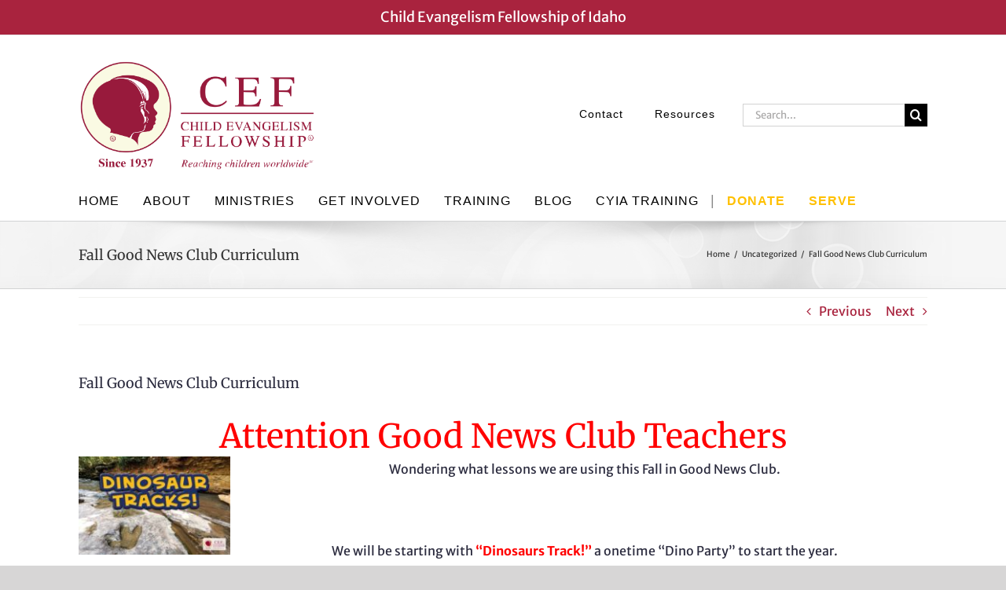

--- FILE ---
content_type: text/html; charset=UTF-8
request_url: https://cefofidaho.com/2018/08/22/fall-good-news-club-curriculum/
body_size: 21248
content:
<!DOCTYPE html>
<html class="avada-html-layout-wide avada-html-header-position-top" lang="en-US" prefix="og: http://ogp.me/ns# fb: http://ogp.me/ns/fb#">
<head>
	<meta http-equiv="X-UA-Compatible" content="IE=edge" />
	<meta http-equiv="Content-Type" content="text/html; charset=utf-8"/>
	<meta name="viewport" content="width=device-width, initial-scale=1" />
	<title>Fall Good News Club Curriculum &#8211; Child Evangelism Fellowship &#8211; Idaho</title>
<style id="awlb-live-editor">.fusion-builder-live .fusion-builder-live-toolbar .fusion-toolbar-nav > li.fusion-branding .fusion-builder-logo-wrapper .fusiona-avada-logo {background: url( https://cefofidaho.com/wp-content/uploads/2018/06/marketmvr_Branding_Logo-01.png ) no-repeat center !important;
				background-size: contain !important;
				width: 30px;
				height: 30px;}.fusion-builder-live .fusion-builder-live-toolbar .fusion-toolbar-nav > li.fusion-branding .fusion-builder-logo-wrapper .fusiona-avada-logo:before {
					display: none;
				}</style><meta name='robots' content='max-image-preview:large' />
	<style>img:is([sizes="auto" i], [sizes^="auto," i]) { contain-intrinsic-size: 3000px 1500px }</style>
	<link rel="alternate" type="text/calendar" title="Child Evangelism Fellowship - Idaho &raquo; iCal Feed" href="https://cefofidaho.com/eve/?ical=1" />
					<link rel="shortcut icon" href="https://cefofidaho.com/wp-content/uploads/2018/06/favicon.png" type="image/x-icon" />
		
		
		
		
		
		
		<meta property="og:title" content="Fall Good News Club Curriculum"/>
		<meta property="og:type" content="article"/>
		<meta property="og:url" content="https://cefofidaho.com/2018/08/22/fall-good-news-club-curriculum/"/>
		<meta property="og:site_name" content="Child Evangelism Fellowship - Idaho"/>
		<meta property="og:description" content="Attention Good News Club Teachers
Wondering what lessons we are using this Fall in Good News Club.
&nbsp;
We will be starting with &quot;Dinosaurs Track!&quot; a onetime &quot;Dino Party&quot; to start the year.
&nbsp;
The first set of lessons is"/>

									<meta property="og:image" content="https://cefofidaho.com/wp-content/uploads/2018/06/cef-logo-rev-01.png"/>
							<style id='classic-theme-styles-inline-css' type='text/css'>
/*! This file is auto-generated */
.wp-block-button__link{color:#fff;background-color:#32373c;border-radius:9999px;box-shadow:none;text-decoration:none;padding:calc(.667em + 2px) calc(1.333em + 2px);font-size:1.125em}.wp-block-file__button{background:#32373c;color:#fff;text-decoration:none}
</style>
<style id='global-styles-inline-css' type='text/css'>
:root{--wp--preset--aspect-ratio--square: 1;--wp--preset--aspect-ratio--4-3: 4/3;--wp--preset--aspect-ratio--3-4: 3/4;--wp--preset--aspect-ratio--3-2: 3/2;--wp--preset--aspect-ratio--2-3: 2/3;--wp--preset--aspect-ratio--16-9: 16/9;--wp--preset--aspect-ratio--9-16: 9/16;--wp--preset--color--black: #000000;--wp--preset--color--cyan-bluish-gray: #abb8c3;--wp--preset--color--white: #ffffff;--wp--preset--color--pale-pink: #f78da7;--wp--preset--color--vivid-red: #cf2e2e;--wp--preset--color--luminous-vivid-orange: #ff6900;--wp--preset--color--luminous-vivid-amber: #fcb900;--wp--preset--color--light-green-cyan: #7bdcb5;--wp--preset--color--vivid-green-cyan: #00d084;--wp--preset--color--pale-cyan-blue: #8ed1fc;--wp--preset--color--vivid-cyan-blue: #0693e3;--wp--preset--color--vivid-purple: #9b51e0;--wp--preset--gradient--vivid-cyan-blue-to-vivid-purple: linear-gradient(135deg,rgba(6,147,227,1) 0%,rgb(155,81,224) 100%);--wp--preset--gradient--light-green-cyan-to-vivid-green-cyan: linear-gradient(135deg,rgb(122,220,180) 0%,rgb(0,208,130) 100%);--wp--preset--gradient--luminous-vivid-amber-to-luminous-vivid-orange: linear-gradient(135deg,rgba(252,185,0,1) 0%,rgba(255,105,0,1) 100%);--wp--preset--gradient--luminous-vivid-orange-to-vivid-red: linear-gradient(135deg,rgba(255,105,0,1) 0%,rgb(207,46,46) 100%);--wp--preset--gradient--very-light-gray-to-cyan-bluish-gray: linear-gradient(135deg,rgb(238,238,238) 0%,rgb(169,184,195) 100%);--wp--preset--gradient--cool-to-warm-spectrum: linear-gradient(135deg,rgb(74,234,220) 0%,rgb(151,120,209) 20%,rgb(207,42,186) 40%,rgb(238,44,130) 60%,rgb(251,105,98) 80%,rgb(254,248,76) 100%);--wp--preset--gradient--blush-light-purple: linear-gradient(135deg,rgb(255,206,236) 0%,rgb(152,150,240) 100%);--wp--preset--gradient--blush-bordeaux: linear-gradient(135deg,rgb(254,205,165) 0%,rgb(254,45,45) 50%,rgb(107,0,62) 100%);--wp--preset--gradient--luminous-dusk: linear-gradient(135deg,rgb(255,203,112) 0%,rgb(199,81,192) 50%,rgb(65,88,208) 100%);--wp--preset--gradient--pale-ocean: linear-gradient(135deg,rgb(255,245,203) 0%,rgb(182,227,212) 50%,rgb(51,167,181) 100%);--wp--preset--gradient--electric-grass: linear-gradient(135deg,rgb(202,248,128) 0%,rgb(113,206,126) 100%);--wp--preset--gradient--midnight: linear-gradient(135deg,rgb(2,3,129) 0%,rgb(40,116,252) 100%);--wp--preset--font-size--small: 12px;--wp--preset--font-size--medium: 20px;--wp--preset--font-size--large: 24px;--wp--preset--font-size--x-large: 42px;--wp--preset--font-size--normal: 16px;--wp--preset--font-size--xlarge: 32px;--wp--preset--font-size--huge: 48px;--wp--preset--font-family--inter: "Inter", sans-serif;--wp--preset--font-family--cardo: Cardo;--wp--preset--spacing--20: 0.44rem;--wp--preset--spacing--30: 0.67rem;--wp--preset--spacing--40: 1rem;--wp--preset--spacing--50: 1.5rem;--wp--preset--spacing--60: 2.25rem;--wp--preset--spacing--70: 3.38rem;--wp--preset--spacing--80: 5.06rem;--wp--preset--shadow--natural: 6px 6px 9px rgba(0, 0, 0, 0.2);--wp--preset--shadow--deep: 12px 12px 50px rgba(0, 0, 0, 0.4);--wp--preset--shadow--sharp: 6px 6px 0px rgba(0, 0, 0, 0.2);--wp--preset--shadow--outlined: 6px 6px 0px -3px rgba(255, 255, 255, 1), 6px 6px rgba(0, 0, 0, 1);--wp--preset--shadow--crisp: 6px 6px 0px rgba(0, 0, 0, 1);}:where(.is-layout-flex){gap: 0.5em;}:where(.is-layout-grid){gap: 0.5em;}body .is-layout-flex{display: flex;}.is-layout-flex{flex-wrap: wrap;align-items: center;}.is-layout-flex > :is(*, div){margin: 0;}body .is-layout-grid{display: grid;}.is-layout-grid > :is(*, div){margin: 0;}:where(.wp-block-columns.is-layout-flex){gap: 2em;}:where(.wp-block-columns.is-layout-grid){gap: 2em;}:where(.wp-block-post-template.is-layout-flex){gap: 1.25em;}:where(.wp-block-post-template.is-layout-grid){gap: 1.25em;}.has-black-color{color: var(--wp--preset--color--black) !important;}.has-cyan-bluish-gray-color{color: var(--wp--preset--color--cyan-bluish-gray) !important;}.has-white-color{color: var(--wp--preset--color--white) !important;}.has-pale-pink-color{color: var(--wp--preset--color--pale-pink) !important;}.has-vivid-red-color{color: var(--wp--preset--color--vivid-red) !important;}.has-luminous-vivid-orange-color{color: var(--wp--preset--color--luminous-vivid-orange) !important;}.has-luminous-vivid-amber-color{color: var(--wp--preset--color--luminous-vivid-amber) !important;}.has-light-green-cyan-color{color: var(--wp--preset--color--light-green-cyan) !important;}.has-vivid-green-cyan-color{color: var(--wp--preset--color--vivid-green-cyan) !important;}.has-pale-cyan-blue-color{color: var(--wp--preset--color--pale-cyan-blue) !important;}.has-vivid-cyan-blue-color{color: var(--wp--preset--color--vivid-cyan-blue) !important;}.has-vivid-purple-color{color: var(--wp--preset--color--vivid-purple) !important;}.has-black-background-color{background-color: var(--wp--preset--color--black) !important;}.has-cyan-bluish-gray-background-color{background-color: var(--wp--preset--color--cyan-bluish-gray) !important;}.has-white-background-color{background-color: var(--wp--preset--color--white) !important;}.has-pale-pink-background-color{background-color: var(--wp--preset--color--pale-pink) !important;}.has-vivid-red-background-color{background-color: var(--wp--preset--color--vivid-red) !important;}.has-luminous-vivid-orange-background-color{background-color: var(--wp--preset--color--luminous-vivid-orange) !important;}.has-luminous-vivid-amber-background-color{background-color: var(--wp--preset--color--luminous-vivid-amber) !important;}.has-light-green-cyan-background-color{background-color: var(--wp--preset--color--light-green-cyan) !important;}.has-vivid-green-cyan-background-color{background-color: var(--wp--preset--color--vivid-green-cyan) !important;}.has-pale-cyan-blue-background-color{background-color: var(--wp--preset--color--pale-cyan-blue) !important;}.has-vivid-cyan-blue-background-color{background-color: var(--wp--preset--color--vivid-cyan-blue) !important;}.has-vivid-purple-background-color{background-color: var(--wp--preset--color--vivid-purple) !important;}.has-black-border-color{border-color: var(--wp--preset--color--black) !important;}.has-cyan-bluish-gray-border-color{border-color: var(--wp--preset--color--cyan-bluish-gray) !important;}.has-white-border-color{border-color: var(--wp--preset--color--white) !important;}.has-pale-pink-border-color{border-color: var(--wp--preset--color--pale-pink) !important;}.has-vivid-red-border-color{border-color: var(--wp--preset--color--vivid-red) !important;}.has-luminous-vivid-orange-border-color{border-color: var(--wp--preset--color--luminous-vivid-orange) !important;}.has-luminous-vivid-amber-border-color{border-color: var(--wp--preset--color--luminous-vivid-amber) !important;}.has-light-green-cyan-border-color{border-color: var(--wp--preset--color--light-green-cyan) !important;}.has-vivid-green-cyan-border-color{border-color: var(--wp--preset--color--vivid-green-cyan) !important;}.has-pale-cyan-blue-border-color{border-color: var(--wp--preset--color--pale-cyan-blue) !important;}.has-vivid-cyan-blue-border-color{border-color: var(--wp--preset--color--vivid-cyan-blue) !important;}.has-vivid-purple-border-color{border-color: var(--wp--preset--color--vivid-purple) !important;}.has-vivid-cyan-blue-to-vivid-purple-gradient-background{background: var(--wp--preset--gradient--vivid-cyan-blue-to-vivid-purple) !important;}.has-light-green-cyan-to-vivid-green-cyan-gradient-background{background: var(--wp--preset--gradient--light-green-cyan-to-vivid-green-cyan) !important;}.has-luminous-vivid-amber-to-luminous-vivid-orange-gradient-background{background: var(--wp--preset--gradient--luminous-vivid-amber-to-luminous-vivid-orange) !important;}.has-luminous-vivid-orange-to-vivid-red-gradient-background{background: var(--wp--preset--gradient--luminous-vivid-orange-to-vivid-red) !important;}.has-very-light-gray-to-cyan-bluish-gray-gradient-background{background: var(--wp--preset--gradient--very-light-gray-to-cyan-bluish-gray) !important;}.has-cool-to-warm-spectrum-gradient-background{background: var(--wp--preset--gradient--cool-to-warm-spectrum) !important;}.has-blush-light-purple-gradient-background{background: var(--wp--preset--gradient--blush-light-purple) !important;}.has-blush-bordeaux-gradient-background{background: var(--wp--preset--gradient--blush-bordeaux) !important;}.has-luminous-dusk-gradient-background{background: var(--wp--preset--gradient--luminous-dusk) !important;}.has-pale-ocean-gradient-background{background: var(--wp--preset--gradient--pale-ocean) !important;}.has-electric-grass-gradient-background{background: var(--wp--preset--gradient--electric-grass) !important;}.has-midnight-gradient-background{background: var(--wp--preset--gradient--midnight) !important;}.has-small-font-size{font-size: var(--wp--preset--font-size--small) !important;}.has-medium-font-size{font-size: var(--wp--preset--font-size--medium) !important;}.has-large-font-size{font-size: var(--wp--preset--font-size--large) !important;}.has-x-large-font-size{font-size: var(--wp--preset--font-size--x-large) !important;}
:where(.wp-block-post-template.is-layout-flex){gap: 1.25em;}:where(.wp-block-post-template.is-layout-grid){gap: 1.25em;}
:where(.wp-block-columns.is-layout-flex){gap: 2em;}:where(.wp-block-columns.is-layout-grid){gap: 2em;}
:root :where(.wp-block-pullquote){font-size: 1.5em;line-height: 1.6;}
</style>
<link rel='stylesheet' id='exit_notifier-frontend-css' href='https://cefofidaho.com/wp-content/plugins/exit-notifier/assets/css/frontend.css?ver=1.9.1' type='text/css' media='all' />
<link rel='stylesheet' id='exit_notifier-jAlert-css' href='https://cefofidaho.com/wp-content/plugins/exit-notifier/assets/css/jAlert.min.css?ver=1.9.1' type='text/css' media='all' />
<style id='woocommerce-inline-inline-css' type='text/css'>
.woocommerce form .form-row .required { visibility: visible; }
</style>
<link rel='stylesheet' id='bwdal_animatedlink_plugin_main_css-css' href='https://cefofidaho.com/wp-content/plugins/bwd-animated-link/assets/public/css/main.css?ver=1.3' type='text/css' media='all' />
<link rel='stylesheet' id='ubermenu-css' href='https://cefofidaho.com/wp-content/plugins/ubermenu/pro/assets/css/ubermenu.min.css?ver=3.4.0.1' type='text/css' media='all' />
<link rel='stylesheet' id='ubermenu-minimal-css' href='https://cefofidaho.com/wp-content/plugins/ubermenu/assets/css/skins/minimal.css?ver=6.8.3' type='text/css' media='all' />
<link rel='stylesheet' id='ubermenu-black-white-2-css' href='https://cefofidaho.com/wp-content/plugins/ubermenu/assets/css/skins/blackwhite2.css?ver=6.8.3' type='text/css' media='all' />
<link rel='stylesheet' id='ubermenu-font-awesome-all-css' href='https://cefofidaho.com/wp-content/plugins/ubermenu/assets/fontawesome/fonts/css/fontawesome-all.min.css?ver=6.8.3' type='text/css' media='all' />
<link rel='stylesheet' id='fusion-dynamic-css-css' href='https://cefofidaho.com/wp-content/uploads/fusion-styles/2fde5dd16d50ae32eab91ef5968f3c16.min.css?ver=3.4.1' type='text/css' media='all' />
<script type="text/template" id="tmpl-variation-template">
	<div class="woocommerce-variation-description">{{{ data.variation.variation_description }}}</div>
	<div class="woocommerce-variation-price">{{{ data.variation.price_html }}}</div>
	<div class="woocommerce-variation-availability">{{{ data.variation.availability_html }}}</div>
</script>
<script type="text/template" id="tmpl-unavailable-variation-template">
	<p role="alert">Sorry, this product is unavailable. Please choose a different combination.</p>
</script>
<script type="text/javascript" src="https://cefofidaho.com/wp-includes/js/jquery/jquery.min.js?ver=3.7.1" id="jquery-core-js"></script>
<script type="text/javascript" src="https://cefofidaho.com/wp-includes/js/jquery/jquery-migrate.min.js?ver=3.4.1" id="jquery-migrate-js"></script>
<script type="text/javascript" id="exit_notifier-frontend-js-extra">
/* <![CDATA[ */
var ExitBoxSettings = {"exitbox_version":"1.9.1","siteroot":"cefofidaho.com","siteurl":"https:\/\/cefofidaho.com","title":"Leaving Our Website","body":"<p>We just wanted to let you know that the link you have selected is located on another server.<\/p> <p>Please click \u201cContinue\u201d if you wish to continue to link you selected or select Cancel to stay.<\/p>","GoButtonText":"Continue","Include_URL":"","CancelButtonText":"Cancel","alt_title":"Thank you for visiting our website","alt_body":"<p>The link you have selected is located on another server.  The linked site contains information that has been created, published, maintained, or otherwise posted by institutions or organizations independent of this organization.  We do not endorse, approve, certify, or control any linked websites, their sponsors, or any of their policies, activities, products, or services.  We do not assume responsibility for the accuracy, completeness, or timeliness of the information contained therein.  Visitors to any linked websites should not use or rely on the information contained therein until they have consulted with an independent financial professional.<\/p> <p>Please click \u201cGo to URL\u2026\u201d to leave this website and proceed to the selected site.<\/p>","alt_GoButtonText":"Go to URL...","alt_Include_URL":"on","alt_CancelButtonText":"Cancel","alt_classname":"altExitNotifier","activate_custom_content":"on","apply_to_all_offsite_links":"","jquery_selector_field":"a[href*=\"\/\/\"]:not([href*=\"cefofidaho.com\"])","new_window":"","css_exclusion_class":"noExitNotifier","relnofollow":"","enable_notifier_for_forms":"","apply_to_all_offsite_forms":"on","jquery_form_selector_field":"form[action*=\"\/\/\"]:not([action*=\"cefofidaho.com\"])","sa2_or_jAlert":"jAlert","theme":"default","backgroundcolor":"white","blurbackground":"","size":"md","showAnimation":"none","hideAnimation":"none","visual":"","enable_timeout":"","timeout_text_continue":"Continue in {seconds} seconds.","timeout_text_cancel":"Cancel in {seconds} seconds.","continue_or_cancel":"continue","timeout_seconds":"10","enable_progressbar":"","timeout_statement":"on","custom_css":"\nbackground: #0684ce;\nbackground: -moz-linear-gradient(top,  #0684ce 0%, #1e5799 100%);\nbackground: -webkit-gradient(linear, left top, left bottom, color-stop(0%,#0684ce), color-stop(100%,#1e5799));\nbackground: -webkit-linear-gradient(top,  #0684ce 0%,#1e5799 100%);\nbackground: -o-linear-gradient(top,  #0684ce 0%,#1e5799 100%);\nbackground: -ms-linear-gradient(top,  #0684ce 0%,#1e5799 100%);\nbackground: linear-gradient(to bottom,  #0684ce 0%,#1e5799 100%);\nfilter: progid:DXImageTransform.Microsoft.gradient( startColorstr='#0684ce', endColorstr='#1e5799',GradientType=0 );\nborder: 3px solid #1e5799;\n\t\t\t","advanced_custom_css":"","addclasses":"","classestoadd":"","debugtoconsole":""};
/* ]]> */
</script>
<script type="text/javascript" src="https://cefofidaho.com/wp-content/plugins/exit-notifier/assets/js/frontend.js?ver=1.9.1" id="exit_notifier-frontend-js"></script>
<script type="text/javascript" src="https://cefofidaho.com/wp-content/plugins/exit-notifier/assets/js/jAlert.min.js?ver=1.9.1" id="exit_notifier-jAlert.min-js"></script>
<script type="text/javascript" src="https://cefofidaho.com/wp-content/plugins/exit-notifier/assets/js/sweetalert2.all.min.js?ver=1.9.1" id="exit_notifier-sa2.min-js"></script>
<script type="text/javascript" src="https://cefofidaho.com/wp-content/plugins/woocommerce/assets/js/jquery-blockui/jquery.blockUI.min.js?ver=2.7.0-wc.9.7.2" id="jquery-blockui-js" defer="defer" data-wp-strategy="defer"></script>
<script type="text/javascript" id="wc-add-to-cart-js-extra">
/* <![CDATA[ */
var wc_add_to_cart_params = {"ajax_url":"\/wp-admin\/admin-ajax.php","wc_ajax_url":"\/?wc-ajax=%%endpoint%%","i18n_view_cart":"View cart","cart_url":"https:\/\/cefofidaho.com","is_cart":"","cart_redirect_after_add":"no"};
/* ]]> */
</script>
<script type="text/javascript" src="https://cefofidaho.com/wp-content/plugins/woocommerce/assets/js/frontend/add-to-cart.min.js?ver=9.7.2" id="wc-add-to-cart-js" defer="defer" data-wp-strategy="defer"></script>
<script type="text/javascript" src="https://cefofidaho.com/wp-content/plugins/woocommerce/assets/js/js-cookie/js.cookie.min.js?ver=2.1.4-wc.9.7.2" id="js-cookie-js" defer="defer" data-wp-strategy="defer"></script>
<script type="text/javascript" id="woocommerce-js-extra">
/* <![CDATA[ */
var woocommerce_params = {"ajax_url":"\/wp-admin\/admin-ajax.php","wc_ajax_url":"\/?wc-ajax=%%endpoint%%","i18n_password_show":"Show password","i18n_password_hide":"Hide password"};
/* ]]> */
</script>
<script type="text/javascript" src="https://cefofidaho.com/wp-content/plugins/woocommerce/assets/js/frontend/woocommerce.min.js?ver=9.7.2" id="woocommerce-js" defer="defer" data-wp-strategy="defer"></script>
<script src='https://cefofidaho.com/wp-content/plugins/the-events-calendar/common/src/resources/js/underscore-before.js'></script>
<script type="text/javascript" src="https://cefofidaho.com/wp-includes/js/underscore.min.js?ver=1.13.7" id="underscore-js"></script>
<script src='https://cefofidaho.com/wp-content/plugins/the-events-calendar/common/src/resources/js/underscore-after.js'></script>
<script type="text/javascript" id="wp-util-js-extra">
/* <![CDATA[ */
var _wpUtilSettings = {"ajax":{"url":"\/wp-admin\/admin-ajax.php"}};
/* ]]> */
</script>
<script type="text/javascript" src="https://cefofidaho.com/wp-includes/js/wp-util.min.js?ver=6.8.3" id="wp-util-js"></script>
<script type="text/javascript" id="wc-add-to-cart-variation-js-extra">
/* <![CDATA[ */
var wc_add_to_cart_variation_params = {"wc_ajax_url":"\/?wc-ajax=%%endpoint%%","i18n_no_matching_variations_text":"Sorry, no products matched your selection. Please choose a different combination.","i18n_make_a_selection_text":"Please select some product options before adding this product to your cart.","i18n_unavailable_text":"Sorry, this product is unavailable. Please choose a different combination.","i18n_reset_alert_text":"Your selection has been reset. Please select some product options before adding this product to your cart."};
/* ]]> */
</script>
<script type="text/javascript" src="https://cefofidaho.com/wp-content/plugins/woocommerce/assets/js/frontend/add-to-cart-variation.min.js?ver=9.7.2" id="wc-add-to-cart-variation-js" defer="defer" data-wp-strategy="defer"></script>
<link rel="https://api.w.org/" href="https://cefofidaho.com/wp-json/" /><link rel="alternate" title="JSON" type="application/json" href="https://cefofidaho.com/wp-json/wp/v2/posts/586" /><link rel="canonical" href="https://cefofidaho.com/2018/08/22/fall-good-news-club-curriculum/" />
<link rel='shortlink' href='https://cefofidaho.com/?p=586' />
<link rel="alternate" title="oEmbed (JSON)" type="application/json+oembed" href="https://cefofidaho.com/wp-json/oembed/1.0/embed?url=https%3A%2F%2Fcefofidaho.com%2F2018%2F08%2F22%2Ffall-good-news-club-curriculum%2F" />
<link rel="alternate" title="oEmbed (XML)" type="text/xml+oembed" href="https://cefofidaho.com/wp-json/oembed/1.0/embed?url=https%3A%2F%2Fcefofidaho.com%2F2018%2F08%2F22%2Ffall-good-news-club-curriculum%2F&#038;format=xml" />
<style id="ubermenu-custom-generated-css">
/** Font Awesome 4 Compatibility **/
.fa{font-style:normal;font-variant:normal;font-weight:normal;font-family:FontAwesome;}

/** UberMenu Custom Menu Styles (Customizer) **/
/* top_menu */
 .ubermenu-top_menu .ubermenu-item-level-0 > .ubermenu-target { font-size:14px; text-transform:capitalize; color:#000000; }
 .ubermenu.ubermenu-top_menu .ubermenu-item-level-0:hover > .ubermenu-target, .ubermenu-top_menu .ubermenu-item-level-0.ubermenu-active > .ubermenu-target { color:#686868; }
 .ubermenu-top_menu .ubermenu-item-normal > .ubermenu-target { font-size:14px; }
 .ubermenu-responsive-toggle-top_menu, .ubermenu-top_menu, .ubermenu-top_menu .ubermenu-target, .ubermenu-top_menu .ubermenu-nav .ubermenu-item-level-0 .ubermenu-target { font-family:"proxima-nova", sans-serif;; }
/* main_menu */
 .ubermenu-main_menu .ubermenu-item-level-0 > .ubermenu-target { font-size:16px; text-transform:uppercase; color:#000000; padding-left:15px; padding-right:15px; }
 .ubermenu-main_menu .ubermenu-nav .ubermenu-item.ubermenu-item-level-0 > .ubermenu-target { font-weight:normal; }
 .ubermenu.ubermenu-main_menu .ubermenu-item-level-0:hover > .ubermenu-target, .ubermenu-main_menu .ubermenu-item-level-0.ubermenu-active > .ubermenu-target { color:#686868; }
 .ubermenu-main_menu .ubermenu-item-level-0.ubermenu-current-menu-item > .ubermenu-target, .ubermenu-main_menu .ubermenu-item-level-0.ubermenu-current-menu-parent > .ubermenu-target, .ubermenu-main_menu .ubermenu-item-level-0.ubermenu-current-menu-ancestor > .ubermenu-target { color:#981a3c; }
 .ubermenu-main_menu.ubermenu-sub-indicators .ubermenu-item-level-0.ubermenu-has-submenu-drop > .ubermenu-target:not(.ubermenu-noindicator) { padding-right:30px; }
 .ubermenu-main_menu.ubermenu-sub-indicators .ubermenu-item-level-0.ubermenu-has-submenu-drop > .ubermenu-target.ubermenu-noindicator { padding-right:15px; }
 .ubermenu-responsive-toggle-main_menu, .ubermenu-main_menu, .ubermenu-main_menu .ubermenu-target, .ubermenu-main_menu .ubermenu-nav .ubermenu-item-level-0 .ubermenu-target { font-family:"proxima-nova", sans-serif;; }
/* ministry */
 .ubermenu-ministry .ubermenu-nav .ubermenu-item.ubermenu-item-level-0 > .ubermenu-target { font-weight:bold; }
 .ubermenu-ministry .ubermenu-item-level-0 > .ubermenu-target { color:#a9233e; }
/* about */
 .ubermenu-about .ubermenu-nav .ubermenu-item.ubermenu-item-level-0 > .ubermenu-target { font-weight:bold; }
 .ubermenu-about .ubermenu-item-level-0 > .ubermenu-target { color:#a9233e; }


/** UberMenu Custom Menu Item Styles (Menu Item Settings) **/
/* 52 */     .ubermenu .ubermenu-item.ubermenu-item-52 > .ubermenu-target { color:#ffc000; }
             .ubermenu .ubermenu-item.ubermenu-item-52.ubermenu-active > .ubermenu-target, .ubermenu .ubermenu-item.ubermenu-item-52:hover > .ubermenu-target, .ubermenu .ubermenu-submenu .ubermenu-item.ubermenu-item-52.ubermenu-active > .ubermenu-target, .ubermenu .ubermenu-submenu .ubermenu-item.ubermenu-item-52:hover > .ubermenu-target { color:#ffd65e; }
/* 53 */     .ubermenu .ubermenu-item.ubermenu-item-53 > .ubermenu-target { color:#ffc000; }
             .ubermenu .ubermenu-item.ubermenu-item-53.ubermenu-active > .ubermenu-target, .ubermenu .ubermenu-item.ubermenu-item-53:hover > .ubermenu-target, .ubermenu .ubermenu-submenu .ubermenu-item.ubermenu-item-53.ubermenu-active > .ubermenu-target, .ubermenu .ubermenu-submenu .ubermenu-item.ubermenu-item-53:hover > .ubermenu-target { color:#ffd65e; }

/* Status: Loaded from Transient */

</style><meta name="tec-api-version" content="v1"><meta name="tec-api-origin" content="https://cefofidaho.com"><link rel="alternate" href="https://cefofidaho.com/wp-json/tribe/events/v1/" /><style type="text/css" id="css-fb-visibility">@media screen and (max-width: 640px){.fusion-no-small-visibility{display:none !important;}body:not(.fusion-builder-ui-wireframe) .sm-text-align-center{text-align:center !important;}body:not(.fusion-builder-ui-wireframe) .sm-text-align-left{text-align:left !important;}body:not(.fusion-builder-ui-wireframe) .sm-text-align-right{text-align:right !important;}body:not(.fusion-builder-ui-wireframe) .sm-mx-auto{margin-left:auto !important;margin-right:auto !important;}body:not(.fusion-builder-ui-wireframe) .sm-ml-auto{margin-left:auto !important;}body:not(.fusion-builder-ui-wireframe) .sm-mr-auto{margin-right:auto !important;}body:not(.fusion-builder-ui-wireframe) .fusion-absolute-position-small{position:absolute;top:auto;width:100%;}}@media screen and (min-width: 641px) and (max-width: 1024px){.fusion-no-medium-visibility{display:none !important;}body:not(.fusion-builder-ui-wireframe) .md-text-align-center{text-align:center !important;}body:not(.fusion-builder-ui-wireframe) .md-text-align-left{text-align:left !important;}body:not(.fusion-builder-ui-wireframe) .md-text-align-right{text-align:right !important;}body:not(.fusion-builder-ui-wireframe) .md-mx-auto{margin-left:auto !important;margin-right:auto !important;}body:not(.fusion-builder-ui-wireframe) .md-ml-auto{margin-left:auto !important;}body:not(.fusion-builder-ui-wireframe) .md-mr-auto{margin-right:auto !important;}body:not(.fusion-builder-ui-wireframe) .fusion-absolute-position-medium{position:absolute;top:auto;width:100%;}}@media screen and (min-width: 1025px){.fusion-no-large-visibility{display:none !important;}body:not(.fusion-builder-ui-wireframe) .lg-text-align-center{text-align:center !important;}body:not(.fusion-builder-ui-wireframe) .lg-text-align-left{text-align:left !important;}body:not(.fusion-builder-ui-wireframe) .lg-text-align-right{text-align:right !important;}body:not(.fusion-builder-ui-wireframe) .lg-mx-auto{margin-left:auto !important;margin-right:auto !important;}body:not(.fusion-builder-ui-wireframe) .lg-ml-auto{margin-left:auto !important;}body:not(.fusion-builder-ui-wireframe) .lg-mr-auto{margin-right:auto !important;}body:not(.fusion-builder-ui-wireframe) .fusion-absolute-position-large{position:absolute;top:auto;width:100%;}}</style><style type="text/css" id="fusion-branding-style">#wpadminbar .avada-menu > .ab-item:before,#wpadminbar > #wp-toolbar #wp-admin-bar-fb-edit > .ab-item:before {background: url( https://cefofidaho.com/wp-content/uploads/2018/06/Marketmvr-icon-01.png ) no-repeat center !important;background-size: auto !important;content: "" !important;
						padding: 2px 0;
						width: 20px;
						height: 20px;
						background-size: contain !important;}</style>	<noscript><style>.woocommerce-product-gallery{ opacity: 1 !important; }</style></noscript>
	<meta name="generator" content="Elementor 3.32.5; features: additional_custom_breakpoints; settings: css_print_method-external, google_font-enabled, font_display-auto">
<style type="text/css">.recentcomments a{display:inline !important;padding:0 !important;margin:0 !important;}</style>			<style>
				.e-con.e-parent:nth-of-type(n+4):not(.e-lazyloaded):not(.e-no-lazyload),
				.e-con.e-parent:nth-of-type(n+4):not(.e-lazyloaded):not(.e-no-lazyload) * {
					background-image: none !important;
				}
				@media screen and (max-height: 1024px) {
					.e-con.e-parent:nth-of-type(n+3):not(.e-lazyloaded):not(.e-no-lazyload),
					.e-con.e-parent:nth-of-type(n+3):not(.e-lazyloaded):not(.e-no-lazyload) * {
						background-image: none !important;
					}
				}
				@media screen and (max-height: 640px) {
					.e-con.e-parent:nth-of-type(n+2):not(.e-lazyloaded):not(.e-no-lazyload),
					.e-con.e-parent:nth-of-type(n+2):not(.e-lazyloaded):not(.e-no-lazyload) * {
						background-image: none !important;
					}
				}
			</style>
			<style class='wp-fonts-local' type='text/css'>
@font-face{font-family:Inter;font-style:normal;font-weight:300 900;font-display:fallback;src:url('https://cefofidaho.com/wp-content/plugins/woocommerce/assets/fonts/Inter-VariableFont_slnt,wght.woff2') format('woff2');font-stretch:normal;}
@font-face{font-family:Cardo;font-style:normal;font-weight:400;font-display:fallback;src:url('https://cefofidaho.com/wp-content/plugins/woocommerce/assets/fonts/cardo_normal_400.woff2') format('woff2');}
</style>
		<script type="text/javascript">
			var doc = document.documentElement;
			doc.setAttribute( 'data-useragent', navigator.userAgent );
		</script>
		<!-- Global site tag (gtag.js) - Google Analytics -->
<script async src="https://www.googletagmanager.com/gtag/js?id=UA-75910779-3"></script>
<script>
  window.dataLayer = window.dataLayer || [];
  function gtag(){dataLayer.push(arguments);}
  gtag('js', new Date());

  gtag('config', 'UA-75910779-3');
</script>
	<script src="https://use.typekit.net/kcr8hrx.js"></script>
<link href="https://fonts.googleapis.com/css?family=Vollkorn+SC" rel="stylesheet"></head>

<body class="wp-singular post-template-default single single-post postid-586 single-format-standard wp-theme-Avada wp-child-theme-Avada-Child-Theme theme-Avada woocommerce-no-js tribe-no-js fusion-image-hovers fusion-pagination-sizing fusion-button_size-large fusion-button_type-flat fusion-button_span-no avada-image-rollover-circle-yes avada-image-rollover-yes avada-image-rollover-direction-left fusion-body ltr no-tablet-sticky-header no-mobile-sticky-header no-mobile-slidingbar no-mobile-totop fusion-disable-outline fusion-sub-menu-fade mobile-logo-pos-left layout-wide-mode avada-has-boxed-modal-shadow-none layout-scroll-offset-full avada-has-zero-margin-offset-top fusion-top-header menu-text-align-center fusion-woo-product-design-classic fusion-woo-shop-page-columns-4 fusion-woo-related-columns-4 fusion-woo-archive-page-columns-3 avada-has-woo-gallery-disabled woo-sale-badge-circle woo-outofstock-badge-top_bar fusion-ubermenu-support mobile-menu-design-modern fusion-show-pagination-text fusion-header-layout-v4 avada-responsive avada-footer-fx-none avada-menu-highlight-style-bar fusion-search-form-classic fusion-main-menu-search-overlay fusion-avatar-square avada-dropdown-styles avada-blog-layout-large avada-blog-archive-layout-large avada-ec-not-100-width avada-ec-meta-layout-sidebar avada-header-shadow-no avada-menu-icon-position-left avada-has-megamenu-shadow avada-has-mainmenu-dropdown-divider avada-has-mobile-menu-search avada-has-main-nav-search-icon avada-has-breadcrumb-mobile-hidden avada-has-titlebar-bar_and_content avada-has-pagination-padding avada-flyout-menu-direction-fade avada-ec-views-v2 elementor-default elementor-kit-1140" >
		<a class="skip-link screen-reader-text" href="#content">Skip to content</a>

	<div id="boxed-wrapper">
		<div class="fusion-sides-frame"></div>
		<div id="wrapper" class="fusion-wrapper">
			<div id="home" style="position:relative;top:-1px;"></div>
			
				
			<header class="fusion-header-wrapper">
				<div class="fusion-header-v4 fusion-logo-alignment fusion-logo-left fusion-sticky-menu- fusion-sticky-logo- fusion-mobile-logo- fusion-sticky-menu-and-logo fusion-header-menu-align-center fusion-mobile-menu-design-modern">
					
<div class="fusion-secondary-header">
	<div class="fusion-row">
					<div class="fusion-alignleft">
				<div class="fusion-contact-info"><span class="fusion-contact-info-phone-number">Child Evangelism Fellowship of Idaho</span></div>			</div>
					</div>
</div>
<div class="fusion-header-sticky-height"></div>
<div class="fusion-sticky-header-wrapper"> <!-- start fusion sticky header wrapper -->
	<div class="fusion-header">
		<div class="fusion-row">
							<div class="fusion-logo" data-margin-top="0px" data-margin-bottom="0px" data-margin-left="0px" data-margin-right="0px">
			<a class="fusion-logo-link"  href="https://cefofidaho.com/" >

						<!-- standard logo -->
			<img fetchpriority="high" src="https://cefofidaho.com/wp-content/uploads/2018/06/cef-logo-rev-01.png" srcset="https://cefofidaho.com/wp-content/uploads/2018/06/cef-logo-rev-01.png 1x" width="1921" height="901" alt="Child Evangelism Fellowship &#8211; Idaho Logo" data-retina_logo_url="" class="fusion-standard-logo" />

			
					</a>
		
<div class="fusion-header-content-3-wrapper">
			<h3 class="fusion-header-tagline">
			
<!-- UberMenu [Configuration:top_menu] [Theme Loc:] [Integration:api] -->
<!-- [UberMenu Responsive Toggle Disabled] [UberMenu Responsive Menu Disabled] --> <nav id="ubermenu-top_menu-2" class="ubermenu ubermenu-nojs ubermenu-top_menu ubermenu-menu-2 ubermenu-responsive-nocollapse ubermenu-horizontal ubermenu-transition-none ubermenu-trigger-hover_intent ubermenu-skin-minimal  ubermenu-bar-align-full ubermenu-items-align-auto ubermenu-bound ubermenu-disable-submenu-scroll ubermenu-sub-indicators ubermenu-retractors-responsive ubermenu-submenu-indicator-closes"><ul id="ubermenu-nav-top_menu-2" class="ubermenu-nav"><li id="menu-item-44" class="ubermenu-item ubermenu-item-type-post_type ubermenu-item-object-page ubermenu-item-44 ubermenu-item-level-0 ubermenu-column ubermenu-column-auto" ><a class="ubermenu-target ubermenu-item-layout-default ubermenu-item-layout-text_only" href="https://cefofidaho.com/contact-2/" tabindex="0"><span class="ubermenu-target-title ubermenu-target-text">contact</span></a></li><li id="menu-item-45" class="ubermenu-item ubermenu-item-type-post_type ubermenu-item-object-page ubermenu-item-45 ubermenu-item-level-0 ubermenu-column ubermenu-column-auto" ><a class="ubermenu-target ubermenu-item-layout-default ubermenu-item-layout-text_only" href="https://cefofidaho.com/resources/" tabindex="0"><span class="ubermenu-target-title ubermenu-target-text">resources</span></a></li></ul></nav>
<!-- End UberMenu -->
		</h3>
		<div class="fusion-secondary-menu-search">
					<form role="search" class="searchform fusion-search-form  fusion-search-form-classic" method="get" action="https://cefofidaho.com/">
			<div class="fusion-search-form-content">

				
				<div class="fusion-search-field search-field">
					<label><span class="screen-reader-text">Search for:</span>
													<input type="search" value="" name="s" class="s" placeholder="Search..." required aria-required="true" aria-label="Search..."/>
											</label>
				</div>
				<div class="fusion-search-button search-button">
					<input type="submit" class="fusion-search-submit searchsubmit" aria-label="Search" value="&#xf002;" />
									</div>

				
			</div>


			
		</form>
				</div>
	</div>
</div>
								<div class="fusion-mobile-menu-icons">
				
					<a href="#" class="fusion-icon awb-icon-search" aria-label="Toggle mobile search"></a>
		
		
					<a href="https://cefofidaho.com/2018/08/22/fall-good-news-club-curriculum/" class="fusion-icon awb-icon-shopping-cart"  aria-label="Toggle mobile cart"></a>
			</div>
			
					</div>
	</div>
	<div class="fusion-secondary-main-menu">
		<div class="fusion-row">
			<nav class="fusion-main-menu fusion-ubermenu fusion-ubermenu-mobile" aria-label="Main Menu"><div class="fusion-overlay-search">		<form role="search" class="searchform fusion-search-form  fusion-search-form-classic" method="get" action="https://cefofidaho.com/">
			<div class="fusion-search-form-content">

				
				<div class="fusion-search-field search-field">
					<label><span class="screen-reader-text">Search for:</span>
													<input type="search" value="" name="s" class="s" placeholder="Search..." required aria-required="true" aria-label="Search..."/>
											</label>
				</div>
				<div class="fusion-search-button search-button">
					<input type="submit" class="fusion-search-submit searchsubmit" aria-label="Search" value="&#xf002;" />
									</div>

				
			</div>


			
		</form>
		<div class="fusion-search-spacer"></div><a href="#" role="button" aria-label="Close Search" class="fusion-close-search"></a></div>
<!-- UberMenu [Configuration:main_menu] [Theme Loc:main_navigation] [Integration:auto] -->
<a class="ubermenu-responsive-toggle ubermenu-responsive-toggle-main_menu ubermenu-skin-minimal ubermenu-loc-main_navigation ubermenu-responsive-toggle-content-align-left ubermenu-responsive-toggle-align-full " data-ubermenu-target="ubermenu-main_menu-3-main_navigation-2"><i class="fas fa-bars"></i>Menu</a><nav id="ubermenu-main_menu-3-main_navigation-2" class="ubermenu ubermenu-nojs ubermenu-main_menu ubermenu-menu-3 ubermenu-loc-main_navigation ubermenu-responsive ubermenu-responsive-default ubermenu-responsive-collapse ubermenu-horizontal ubermenu-transition-shift ubermenu-trigger-hover_intent ubermenu-skin-minimal  ubermenu-bar-align-left ubermenu-items-align-left ubermenu-bound ubermenu-disable-submenu-scroll ubermenu-sub-indicators ubermenu-retractors-responsive ubermenu-submenu-indicator-closes"><ul id="ubermenu-nav-main_menu-3-main_navigation" class="ubermenu-nav"><li id="menu-item-46" class="ubermenu-item ubermenu-item-type-custom ubermenu-item-object-custom ubermenu-item-home ubermenu-item-46 ubermenu-item-level-0 ubermenu-column ubermenu-column-auto" ><a class="ubermenu-target ubermenu-item-layout-default ubermenu-item-layout-text_only" href="https://cefofidaho.com/" tabindex="0"><span class="ubermenu-target-title ubermenu-target-text">Home</span></a></li><li id="menu-item-47" class="ubermenu-item ubermenu-item-type-post_type ubermenu-item-object-page ubermenu-item-47 ubermenu-item-level-0 ubermenu-column ubermenu-column-auto" ><a class="ubermenu-target ubermenu-item-layout-default ubermenu-item-layout-text_only" href="https://cefofidaho.com/about/" tabindex="0"><span class="ubermenu-target-title ubermenu-target-text">about</span></a></li><li id="menu-item-50" class="ubermenu-item ubermenu-item-type-post_type ubermenu-item-object-page ubermenu-item-50 ubermenu-item-level-0 ubermenu-column ubermenu-column-auto" ><a class="ubermenu-target ubermenu-item-layout-default ubermenu-item-layout-text_only" href="https://cefofidaho.com/ministries/" tabindex="0"><span class="ubermenu-target-title ubermenu-target-text">ministries</span></a></li><li id="menu-item-49" class="ubermenu-item ubermenu-item-type-post_type ubermenu-item-object-page ubermenu-item-49 ubermenu-item-level-0 ubermenu-column ubermenu-column-auto" ><a class="ubermenu-target ubermenu-item-layout-default ubermenu-item-layout-text_only" href="https://cefofidaho.com/get-involved/" tabindex="0"><span class="ubermenu-target-title ubermenu-target-text">get involved</span></a></li><li id="menu-item-368" class="ubermenu-item ubermenu-item-type-post_type ubermenu-item-object-page ubermenu-item-368 ubermenu-item-level-0 ubermenu-column ubermenu-column-auto" ><a class="ubermenu-target ubermenu-item-layout-default ubermenu-item-layout-text_only" href="https://cefofidaho.com/training/" tabindex="0"><span class="ubermenu-target-title ubermenu-target-text">training</span></a></li><li id="menu-item-48" class="ubermenu-item ubermenu-item-type-post_type ubermenu-item-object-page ubermenu-item-48 ubermenu-item-level-0 ubermenu-column ubermenu-column-auto" ><a class="ubermenu-target ubermenu-item-layout-default ubermenu-item-layout-text_only" href="https://cefofidaho.com/blog/" tabindex="0"><span class="ubermenu-target-title ubermenu-target-text">blog</span></a></li><li id="menu-item-567" class="ubermenu-item ubermenu-item-type-post_type ubermenu-item-object-page ubermenu-item-567 ubermenu-item-level-0 ubermenu-column ubermenu-column-auto" ><a class="ubermenu-target ubermenu-item-layout-default ubermenu-item-layout-text_only" href="https://cefofidaho.com/christian-youth-in-action/" tabindex="0"><span class="ubermenu-target-title ubermenu-target-text">CYIA training</span></a></li><li id="menu-item-55" class="ubermenu-item ubermenu-item-type-custom ubermenu-item-object-ubermenu-custom ubermenu-item-55 ubermenu-item-level-0 ubermenu-column ubermenu-column-auto" ><div class="ubermenu-content-block ubermenu-custom-content cef_menu_divider">|</div></li><li id="menu-item-52" class="ubermenu-item ubermenu-item-type-post_type ubermenu-item-object-page ubermenu-item-52 ubermenu-item-level-0 ubermenu-column ubermenu-column-auto" ><a class="ubermenu-target ubermenu-item-layout-default ubermenu-item-layout-text_only" href="https://cefofidaho.com/donate/" tabindex="0" id="cef_menu_bold"><span class="ubermenu-target-title ubermenu-target-text">donate</span></a></li><li id="menu-item-53" class="ubermenu-item ubermenu-item-type-post_type ubermenu-item-object-page ubermenu-item-53 ubermenu-item-level-0 ubermenu-column ubermenu-column-auto" ><a class="ubermenu-target ubermenu-item-layout-default ubermenu-item-layout-text_only" href="https://cefofidaho.com/serve/" tabindex="0" id="cef_menu_bold"><span class="ubermenu-target-title ubermenu-target-text">serve</span></a></li></ul></nav>
<!-- End UberMenu -->
</nav>			
<div class="fusion-clearfix"></div>
<div class="fusion-mobile-menu-search">
			<form role="search" class="searchform fusion-search-form  fusion-search-form-classic" method="get" action="https://cefofidaho.com/">
			<div class="fusion-search-form-content">

				
				<div class="fusion-search-field search-field">
					<label><span class="screen-reader-text">Search for:</span>
													<input type="search" value="" name="s" class="s" placeholder="Search..." required aria-required="true" aria-label="Search..."/>
											</label>
				</div>
				<div class="fusion-search-button search-button">
					<input type="submit" class="fusion-search-submit searchsubmit" aria-label="Search" value="&#xf002;" />
									</div>

				
			</div>


			
		</form>
		</div>
		</div>
	</div>
</div> <!-- end fusion sticky header wrapper -->
				</div>
				<div class="fusion-clearfix"></div>
			</header>
							
						<div id="sliders-container" class="fusion-slider-visibility">
					</div>
				
				
			
			<div class="avada-page-titlebar-wrapper" role="banner">
	<div class="fusion-page-title-bar fusion-page-title-bar-none fusion-page-title-bar-left">
		<div class="fusion-page-title-row">
			<div class="fusion-page-title-wrapper">
				<div class="fusion-page-title-captions">

																							<h1 class="entry-title">Fall Good News Club Curriculum</h1>

											
					
				</div>

															<div class="fusion-page-title-secondary">
							<div class="fusion-breadcrumbs"><span class="fusion-breadcrumb-item"><a href="https://cefofidaho.com" class="fusion-breadcrumb-link"><span >Home</span></a></span><span class="fusion-breadcrumb-sep">/</span><span class="fusion-breadcrumb-item"><a href="https://cefofidaho.com/category/uncategorized/" class="fusion-breadcrumb-link"><span >Uncategorized</span></a></span><span class="fusion-breadcrumb-sep">/</span><span class="fusion-breadcrumb-item"><span  class="breadcrumb-leaf">Fall Good News Club Curriculum</span></span></div>						</div>
									
			</div>
		</div>
	</div>
</div>

						<main id="main" class="clearfix ">
				<div class="fusion-row" style="">

<section id="content" style="width: 100%;">
			<div class="single-navigation clearfix">
			<a href="https://cefofidaho.com/2018/08/20/great-summer-ministries/" rel="prev">Previous</a>			<a href="https://cefofidaho.com/2018/08/22/super-seminars/" rel="next">Next</a>		</div>
	
					<article id="post-586" class="post post-586 type-post status-publish format-standard hentry category-uncategorized">
						
									
															<h2 class="entry-title fusion-post-title">Fall Good News Club Curriculum</h2>										<div class="post-content">
				<h1 style="text-align: center;"><span style="color: #ff0000;">Attention Good News Club Teachers</span></h1>
<p style="text-align: center;"><img decoding="async" class=" wp-image-621 alignleft" src="https://cefofidaho.com/wp-content/uploads/2018/08/DINOSAURTRACKs.jpg" alt="" width="193" height="125" srcset="https://cefofidaho.com/wp-content/uploads/2018/08/DINOSAURTRACKs-200x130.jpg 200w, https://cefofidaho.com/wp-content/uploads/2018/08/DINOSAURTRACKs.jpg 366w" sizes="(max-width: 193px) 100vw, 193px" />Wondering what lessons we are using this Fall in Good News Club.</p>
<p>&nbsp;</p>
<p style="text-align: center;">We will be starting with <strong><span style="color: #ff0000;">&#8220;Dinosaurs Track!&#8221;</span></strong> a onetime &#8220;Dino Party&#8221; to start the year.</p>
<p>&nbsp;</p>
<p style="text-align: center;">The first set of lessons is<span style="color: #ff0000;"><strong> &#8220;God: The One Who Knows My Heart<img decoding="async" class=" wp-image-601 alignright" src="https://cefofidaho.com/wp-content/uploads/2018/08/God-The-One-Who-Knows-My-Heart.jpg" alt="" width="142" height="184" srcset="https://cefofidaho.com/wp-content/uploads/2018/08/God-The-One-Who-Knows-My-Heart-200x259.jpg 200w, https://cefofidaho.com/wp-content/uploads/2018/08/God-The-One-Who-Knows-My-Heart-400x518.jpg 400w, https://cefofidaho.com/wp-content/uploads/2018/08/God-The-One-Who-Knows-My-Heart-600x776.jpg 600w, https://cefofidaho.com/wp-content/uploads/2018/08/God-The-One-Who-Knows-My-Heart-768x994.jpg 768w, https://cefofidaho.com/wp-content/uploads/2018/08/God-The-One-Who-Knows-My-Heart-800x1035.jpg 800w, https://cefofidaho.com/wp-content/uploads/2018/08/God-The-One-Who-Knows-My-Heart-1200x1553.jpg 1200w, https://cefofidaho.com/wp-content/uploads/2018/08/God-The-One-Who-Knows-My-Heart.jpg 2550w" sizes="(max-width: 142px) 100vw, 142px" />&#8221; </strong></span></p>
<p>To find out more about the Lessons being used in Good News Club this fall check out our Web page <a href="https://cefofidaho.com/">www.cefofidaho.com</a></p>
<p style="text-align: center;">CEF of Idaho has an online store setup on &#8220;Square.com&#8221;.  The current Good News Club material is grouped by series, you can preorder the Material and see the songs that are needed for the first and second set of lessons this year at the Idaho CEF store.</p>
<p style="text-align: center;">To visit the store just click on the following link, you will leave our site and open a new window at the Idaho Square store.</p>
<p style="text-align: center;">  <a href="https://squareup.com/market/child-evangelism-fellowship-of-idaho-inc/" target="_blank" rel="noopener">Click here Idaho CEF</a><a href="https://squareup.com/market/child-evangelism-fellowship-of-idaho-inc/" target="_blank" rel="noopener"> store</a></p>
<p>Curriculum Workshops are being setup for the Treasure Valley and Magic Valley for September, dates will be announced.  Dates for up-coming workshops and other events can be found on the CEF of Idaho Web site at <a href="https://cefofidaho.com/events/">www.cefofidaho.com/events</a></p>
							</div>

												<div class="fusion-meta-info"><div class="fusion-meta-info-wrapper">By <span class="vcard"><span class="fn"><a href="https://cefofidaho.com/author/bobcefidaho/" title="Posts by Bob Smith" rel="author">Bob Smith</a></span></span><span class="fusion-inline-sep">|</span><span class="updated rich-snippet-hidden">2018-08-28T17:10:42-06:00</span><span>August 22nd, 2018</span><span class="fusion-inline-sep">|</span><a href="https://cefofidaho.com/category/uncategorized/" rel="category tag">Uncategorized</a><span class="fusion-inline-sep">|</span><span class="fusion-comments"><a href="https://cefofidaho.com/2018/08/22/fall-good-news-club-curriculum/#respond">0 Comments</a></span></div></div>													<div class="fusion-sharing-box fusion-theme-sharing-box fusion-single-sharing-box">
		<h4>Share This Story, Choose Your Platform!</h4>
		<div class="fusion-social-networks"><div class="fusion-social-networks-wrapper"><a  class="fusion-social-network-icon fusion-tooltip fusion-facebook awb-icon-facebook" style="color:var(--sharing_social_links_icon_color);" data-placement="top" data-title="Facebook" data-toggle="tooltip" title="Facebook" href="https://www.facebook.com/sharer.php?u=https%3A%2F%2Fcefofidaho.com%2F2018%2F08%2F22%2Ffall-good-news-club-curriculum%2F&amp;t=Fall%20Good%20News%20Club%20Curriculum" target="_blank"><span class="screen-reader-text">Facebook</span></a><a  class="fusion-social-network-icon fusion-tooltip fusion-twitter awb-icon-twitter" style="color:var(--sharing_social_links_icon_color);" data-placement="top" data-title="Twitter" data-toggle="tooltip" title="Twitter" href="https://twitter.com/share?url=https%3A%2F%2Fcefofidaho.com%2F2018%2F08%2F22%2Ffall-good-news-club-curriculum%2F&amp;text=Fall%20Good%20News%20Club%20Curriculum" target="_blank" rel="noopener noreferrer"><span class="screen-reader-text">Twitter</span></a><a  class="fusion-social-network-icon fusion-tooltip fusion-linkedin awb-icon-linkedin" style="color:var(--sharing_social_links_icon_color);" data-placement="top" data-title="LinkedIn" data-toggle="tooltip" title="LinkedIn" href="https://www.linkedin.com/shareArticle?mini=true&amp;url=https%3A%2F%2Fcefofidaho.com%2F2018%2F08%2F22%2Ffall-good-news-club-curriculum%2F&amp;title=Fall%20Good%20News%20Club%20Curriculum&amp;summary=Attention%20Good%20News%20Club%20Teachers%0D%0AWondering%20what%20lessons%20we%20are%20using%20this%20Fall%20in%20Good%20News%20Club.%0D%0A%C2%A0%0D%0AWe%20will%20be%20starting%20with%20%22Dinosaurs%20Track%21%22%20a%20onetime%20%22Dino%20Party%22%20to%20start%20the%20year.%0D%0A%C2%A0%0D%0AThe%20first%20set%20of%20lessons%20is" target="_blank" rel="noopener noreferrer"><span class="screen-reader-text">LinkedIn</span></a><a  class="fusion-social-network-icon fusion-tooltip fusion-pinterest awb-icon-pinterest" style="color:var(--sharing_social_links_icon_color);" data-placement="top" data-title="Pinterest" data-toggle="tooltip" title="Pinterest" href="https://pinterest.com/pin/create/button/?url=https%3A%2F%2Fcefofidaho.com%2F2018%2F08%2F22%2Ffall-good-news-club-curriculum%2F&amp;description=Attention%20Good%20News%20Club%20Teachers%0D%0AWondering%20what%20lessons%20we%20are%20using%20this%20Fall%20in%20Good%20News%20Club.%0D%0A%26nbsp%3B%0D%0AWe%20will%20be%20starting%20with%20%26quot%3BDinosaurs%20Track%21%26quot%3B%20a%20onetime%20%26quot%3BDino%20Party%26quot%3B%20to%20start%20the%20year.%0D%0A%26nbsp%3B%0D%0AThe%20first%20set%20of%20lessons%20is&amp;media=" target="_blank" rel="noopener noreferrer"><span class="screen-reader-text">Pinterest</span></a><a  class="fusion-social-network-icon fusion-tooltip fusion-mail awb-icon-mail fusion-last-social-icon" style="color:var(--sharing_social_links_icon_color);" data-placement="top" data-title="Email" data-toggle="tooltip" title="Email" href="mailto:?body=https://cefofidaho.com/2018/08/22/fall-good-news-club-curriculum/&amp;subject=Fall%20Good%20News%20Club%20Curriculum" target="_self" rel="noopener noreferrer"><span class="screen-reader-text">Email</span></a><div class="fusion-clearfix"></div></div></div>	</div>
														<section class="about-author">
																						<div class="fusion-title fusion-title-size-three sep-double sep-solid" style="margin-top:0px;margin-bottom:31px;">
					<h3 class="title-heading-left" style="margin:0;">
						About the Author: 						<a href="https://cefofidaho.com/author/bobcefidaho/" title="Posts by Bob Smith" rel="author">Bob Smith</a>																	</h3>
					<span class="awb-title-spacer"></span>
					<div class="title-sep-container">
						<div class="title-sep sep-double sep-solid"></div>
					</div>
				</div>
										<div class="about-author-container">
							<div class="avatar">
								<img alt='' src='https://secure.gravatar.com/avatar/471101b84c4baf8cf839f3fff1f5df0aca7594604001755e7c1872331eef7830?s=72&#038;d=mm&#038;r=g' srcset='https://secure.gravatar.com/avatar/471101b84c4baf8cf839f3fff1f5df0aca7594604001755e7c1872331eef7830?s=144&#038;d=mm&#038;r=g 2x' class='avatar avatar-72 photo' height='72' width='72' decoding='async'/>							</div>
							<div class="description">
															</div>
						</div>
					</section>
								<section class="related-posts single-related-posts">
					<div class="fusion-title fusion-title-size-three sep-double sep-solid" style="margin-top:0px;margin-bottom:31px;">
					<h3 class="title-heading-left" style="margin:0;">
						Related Posts					</h3>
					<span class="awb-title-spacer"></span>
					<div class="title-sep-container">
						<div class="title-sep sep-double sep-solid"></div>
					</div>
				</div>
				
	
	
	
					<div class="fusion-carousel" data-imagesize="fixed" data-metacontent="no" data-autoplay="no" data-touchscroll="no" data-columns="5" data-itemmargin="44px" data-itemwidth="180" data-touchscroll="yes" data-scrollitems="">
		<div class="fusion-carousel-positioner">
			<ul class="fusion-carousel-holder">
																							<li class="fusion-carousel-item">
						<div class="fusion-carousel-item-wrapper">
							<div  class="fusion-image-wrapper fusion-image-size-fixed" aria-haspopup="true">
				  		<div class="fusion-placeholder-image" data-origheight="150" data-origwidth="1500px" style="height:150px;width:1500px;"></div>
		<div class="fusion-rollover">
	<div class="fusion-rollover-content">

														<a class="fusion-rollover-link" href="https://cefofidaho.com/2021/11/24/birthday-parties-for-jesus/">Birthday Parties for Jesus</a>
			
														
								
								
													
		
												<h4 class="fusion-rollover-title">
					<a class="fusion-rollover-title-link" href="https://cefofidaho.com/2021/11/24/birthday-parties-for-jesus/">
						Birthday Parties for Jesus					</a>
				</h4>
			
								
		
						<a class="fusion-link-wrapper" href="https://cefofidaho.com/2021/11/24/birthday-parties-for-jesus/" aria-label="Birthday Parties for Jesus"></a>
	</div>
</div>
</div>
													</div><!-- fusion-carousel-item-wrapper -->
					</li>
																			<li class="fusion-carousel-item">
						<div class="fusion-carousel-item-wrapper">
							<div  class="fusion-image-wrapper fusion-image-size-fixed" aria-haspopup="true">
				  		<div class="fusion-placeholder-image" data-origheight="150" data-origwidth="1500px" style="height:150px;width:1500px;"></div>
		<div class="fusion-rollover">
	<div class="fusion-rollover-content">

														<a class="fusion-rollover-link" href="https://cefofidaho.com/2020/05/06/2020-cyia-single-flyer/">2020 CYIA Single Flyer</a>
			
														
								
								
													
		
												<h4 class="fusion-rollover-title">
					<a class="fusion-rollover-title-link" href="https://cefofidaho.com/2020/05/06/2020-cyia-single-flyer/">
						2020 CYIA Single Flyer					</a>
				</h4>
			
								
		
						<a class="fusion-link-wrapper" href="https://cefofidaho.com/2020/05/06/2020-cyia-single-flyer/" aria-label="2020 CYIA Single Flyer"></a>
	</div>
</div>
</div>
													</div><!-- fusion-carousel-item-wrapper -->
					</li>
																			<li class="fusion-carousel-item">
						<div class="fusion-carousel-item-wrapper">
							<div  class="fusion-image-wrapper fusion-image-size-fixed" aria-haspopup="true">
				  		<div class="fusion-placeholder-image" data-origheight="150" data-origwidth="1500px" style="height:150px;width:1500px;"></div>
		<div class="fusion-rollover">
	<div class="fusion-rollover-content">

														<a class="fusion-rollover-link" href="https://cefofidaho.com/2020/04/22/776/"></a>
			
														
								
								
													
		
												<h4 class="fusion-rollover-title">
					<a class="fusion-rollover-title-link" href="https://cefofidaho.com/2020/04/22/776/">
											</a>
				</h4>
			
								
		
						<a class="fusion-link-wrapper" href="https://cefofidaho.com/2020/04/22/776/" aria-label=""></a>
	</div>
</div>
</div>
													</div><!-- fusion-carousel-item-wrapper -->
					</li>
																			<li class="fusion-carousel-item">
						<div class="fusion-carousel-item-wrapper">
							<div  class="fusion-image-wrapper fusion-image-size-fixed" aria-haspopup="true">
				  		<div class="fusion-placeholder-image" data-origheight="150" data-origwidth="1500px" style="height:150px;width:1500px;"></div>
		<div class="fusion-rollover">
	<div class="fusion-rollover-content">

														<a class="fusion-rollover-link" href="https://cefofidaho.com/2020/04/21/767/"></a>
			
														
								
								
													
		
												<h4 class="fusion-rollover-title">
					<a class="fusion-rollover-title-link" href="https://cefofidaho.com/2020/04/21/767/">
											</a>
				</h4>
			
								
		
						<a class="fusion-link-wrapper" href="https://cefofidaho.com/2020/04/21/767/" aria-label=""></a>
	</div>
</div>
</div>
													</div><!-- fusion-carousel-item-wrapper -->
					</li>
																			<li class="fusion-carousel-item">
						<div class="fusion-carousel-item-wrapper">
							<div  class="fusion-image-wrapper fusion-image-size-fixed" aria-haspopup="true">
				  		<div class="fusion-placeholder-image" data-origheight="150" data-origwidth="1500px" style="height:150px;width:1500px;"></div>
		<div class="fusion-rollover">
	<div class="fusion-rollover-content">

														<a class="fusion-rollover-link" href="https://cefofidaho.com/2019/01/23/come-hear-what-the-lord-is-doing/">Come hear what the Lord is doing!</a>
			
														
								
								
													
		
												<h4 class="fusion-rollover-title">
					<a class="fusion-rollover-title-link" href="https://cefofidaho.com/2019/01/23/come-hear-what-the-lord-is-doing/">
						Come hear what the Lord is doing!					</a>
				</h4>
			
								
		
						<a class="fusion-link-wrapper" href="https://cefofidaho.com/2019/01/23/come-hear-what-the-lord-is-doing/" aria-label="Come hear what the Lord is doing!"></a>
	</div>
</div>
</div>
													</div><!-- fusion-carousel-item-wrapper -->
					</li>
							</ul><!-- fusion-carousel-holder -->
										<div class="fusion-carousel-nav">
					<span class="fusion-nav-prev"></span>
					<span class="fusion-nav-next"></span>
				</div>
			
		</div><!-- fusion-carousel-positioner -->
	</div><!-- fusion-carousel -->
</section><!-- related-posts -->


													


		<div id="respond" class="comment-respond">
		<h3 id="reply-title" class="comment-reply-title">Leave A Comment <small><a rel="nofollow" id="cancel-comment-reply-link" href="/2018/08/22/fall-good-news-club-curriculum/#respond" style="display:none;">Cancel reply</a></small></h3><form action="https://cefofidaho.com/wp-comments-post.php" method="post" id="commentform" class="comment-form"><div id="comment-textarea"><label class="screen-reader-text" for="comment">Comment</label><textarea name="comment" id="comment" cols="45" rows="8" aria-required="true" required="required" tabindex="0" class="textarea-comment" placeholder="Comment..."></textarea></div><div id="comment-input"><input id="author" name="author" type="text" value="" placeholder="Name (required)" size="30" aria-required="true" required="required" aria-label="Name (required)"/>
<input id="email" name="email" type="email" value="" placeholder="Email (required)" size="30"  aria-required="true" required="required" aria-label="Email (required)"/>
<input id="url" name="url" type="url" value="" placeholder="Website" size="30" aria-label="URL" /></div>
<p class="form-submit"><div class="g-recaptcha" id="g-recaptcha-1" data-sitekey="6LexvbcUAAAAAJGha_6RGdq2WQ9_497AbX8YkI65" data-theme="light" style="margin:0px 0px 0px 0px"></div><input name="submit" type="submit" id="comment-submit" class="fusion-button fusion-button-default fusion-button-default-size" value="Post Comment" /> <input type='hidden' name='comment_post_ID' value='586' id='comment_post_ID' />
<input type='hidden' name='comment_parent' id='comment_parent' value='0' />
</p></form>	</div><!-- #respond -->
														</article>
	</section>
						<div class="fusion-woocommerce-quick-view-overlay"></div>
<div class="fusion-woocommerce-quick-view-container quick-view woocommerce">
	<script type="text/javascript">
		var quickViewNonce =  '2b1dd7c5d9';
	</script>

	<div class="fusion-wqv-close">
		<button type="button"><span class="screen-reader-text">Close product quick view</span>&times;</button>
	</div>

	<div class="fusion-wqv-loader product">
		<h2 class="product_title entry-title"></h2>
		<div class="fusion-price-rating">
			<div class="price"></div>
			<div class="star-rating"></div>
		</div>
		<div class="fusion-slider-loading"></div>
	</div>

	<div class="fusion-wqv-preview-image"></div>

	<div class="fusion-wqv-content">
		<div class="product">
			<div class="woocommerce-product-gallery"></div>

			<div class="summary entry-summary scrollable">
				<div class="summary-content"></div>
			</div>
		</div>
	</div>
</div>

					</div>  <!-- fusion-row -->
				</main>  <!-- #main -->
				
				
								
					
		<div class="fusion-footer">
					
	<footer class="fusion-footer-widget-area fusion-widget-area">
		<div class="fusion-row">
			<div class="fusion-columns fusion-columns-1 fusion-widget-area">
				
																									<div class="fusion-column fusion-column-last col-lg-12 col-md-12 col-sm-12">
							<section id="custom_html-2" class="widget_text fusion-footer-widget-column widget widget_custom_html"><div class="textwidget custom-html-widget"><div class="fusion-fullwidth fullwidth-box fusion-builder-row-1 nonhundred-percent-fullwidth non-hundred-percent-height-scrolling" style="background-color: rgba(135,191,72,0);background-position: center center;background-repeat: no-repeat;padding-top:0px;padding-right:0px;padding-bottom:0px;padding-left:0px;margin-bottom: 0px;margin-top: 0px;border-width: 0px 0px 0px 0px;border-color:#eae9e9;border-style:solid;" ><div class="fusion-builder-row fusion-row"><div class="fusion-layout-column fusion_builder_column fusion-builder-column-0 fusion_builder_column_1_3 1_3 fusion-one-third fusion-column-first" style="width:33.333333333333%;width:calc(33.333333333333% - ( ( 4% + 4% ) * 0.33333333333333 ) );margin-right: 4%;margin-top:0px;margin-bottom:20px;"><div class="fusion-column-wrapper fusion-flex-column-wrapper-legacy" style="background-position:left top;background-repeat:no-repeat;-webkit-background-size:cover;-moz-background-size:cover;-o-background-size:cover;background-size:cover;padding: 0px 0px 0px 0px;"><style type="text/css"></style><div class="fusion-title title fusion-title-1 sep-underline sep-solid fusion-title-text fusion-title-size-five" style="border-bottom-color:#ffffff;margin-top:0px;margin-right:0px;margin-bottom:0px;margin-left:0px;"><h5 class="title-heading-left" style="margin:0;"><span style="color: #ffffff; text-transform: uppercase;">Contact Information</span></h5></div><div class="fusion-sep-clear"></div><div class="fusion-separator fusion-full-width-sep" style="margin-left: auto;margin-right: auto;margin-top:-15px;width:100%;"></div><div class="fusion-sep-clear"></div><div class="fusion-builder-row fusion-builder-row-inner fusion-row"><div class="fusion-layout-column fusion_builder_column_inner fusion-builder-nested-column-0 fusion_builder_column_inner_1_2 1_2 fusion-one-half fusion-column-first" style="width:50%;width:calc(50% - ( ( 0px ) * 0.5 ) );margin-right: 0px;margin-top:0px;margin-bottom:0px;"><div class="fusion-column-wrapper fusion-flex-column-wrapper-legacy" style="background-position:left top;background-repeat:no-repeat;-webkit-background-size:cover;-moz-background-size:cover;-o-background-size:cover;background-size:cover;padding: 0px 0px 0px 0px;"><div class="fusion-text fusion-text-1"><p><span style="color: #ffffff;"><strong>Idaho Main Office</strong></span></p>
</div><div class="fusion-sep-clear"></div><div class="fusion-separator fusion-full-width-sep" style="margin-left: auto;margin-right: auto;margin-top:-10px;margin-bottom:-10px;width:100%;"></div><div class="fusion-sep-clear"></div><div class="fusion-clearfix"></div></div></div><div class="fusion-layout-column fusion_builder_column_inner fusion-builder-nested-column-1 fusion_builder_column_inner_1_2 1_2 fusion-one-half fusion-column-last" style="width:50%;width:calc(50% - ( ( 0px ) * 0.5 ) );margin-top:0px;margin-bottom:0px;"><div class="fusion-column-wrapper fusion-flex-column-wrapper-legacy" style="background-position:left top;background-repeat:no-repeat;-webkit-background-size:cover;-moz-background-size:cover;-o-background-size:cover;background-size:cover;padding: 0px 0px 0px 0px;"><div class="fusion-text fusion-text-2"><p style="text-align: right;"><span style="color: #ffffff; font-size: .9em;">(208) 465-9842</span></p>
</div><div class="fusion-sep-clear"></div><div class="fusion-separator fusion-full-width-sep" style="margin-left: auto;margin-right: auto;margin-top:-10px;margin-bottom:-10px;width:100%;"></div><div class="fusion-sep-clear"></div><div class="fusion-clearfix"></div></div></div></div><div class="fusion-builder-row fusion-builder-row-inner fusion-row"><div class="fusion-layout-column fusion_builder_column_inner fusion-builder-nested-column-2 fusion_builder_column_inner_1_2 1_2 fusion-one-half fusion-column-first" style="width:50%;width:calc(50% - ( ( 0px ) * 0.5 ) );margin-right: 0px;margin-top:0px;margin-bottom:0px;"><div class="fusion-column-wrapper fusion-flex-column-wrapper-legacy" style="background-position:left top;background-repeat:no-repeat;-webkit-background-size:cover;-moz-background-size:cover;-o-background-size:cover;background-size:cover;padding: 0px 0px 0px 0px;"><div class="fusion-text fusion-text-3"><p><span style="color: #ffffff;"><strong>Mailing Address</strong></span></p>
</div><div class="fusion-sep-clear"></div><div class="fusion-separator fusion-full-width-sep" style="margin-left: auto;margin-right: auto;margin-top:-10px;margin-bottom:-10px;width:100%;"></div><div class="fusion-sep-clear"></div><div class="fusion-clearfix"></div></div></div><div class="fusion-layout-column fusion_builder_column_inner fusion-builder-nested-column-3 fusion_builder_column_inner_1_2 1_2 fusion-one-half fusion-column-last" style="width:50%;width:calc(50% - ( ( 0px ) * 0.5 ) );margin-top:0px;margin-bottom:0px;"><div class="fusion-column-wrapper fusion-flex-column-wrapper-legacy" style="background-position:left top;background-repeat:no-repeat;-webkit-background-size:cover;-moz-background-size:cover;-o-background-size:cover;background-size:cover;padding: 0px 0px 0px 0px;"><div class="fusion-text fusion-text-4"><p style="text-align: right;"><span style="color: #ffffff; font-size: 0.9em;">CEF of Idaho<br />PO Box 427<br />Nampa, ID 83653</span></p>
</div><div class="fusion-sep-clear"></div><div class="fusion-separator fusion-full-width-sep" style="margin-left: auto;margin-right: auto;margin-top:-10px;margin-bottom:-10px;width:100%;"></div><div class="fusion-sep-clear"></div><div class="fusion-clearfix"></div></div></div></div><div class="fusion-builder-row fusion-builder-row-inner fusion-row"><div class="fusion-layout-column fusion_builder_column_inner fusion-builder-nested-column-4 fusion_builder_column_inner_2_5 2_5 fusion-two-fifth fusion-column-first" style="width:40%;width:calc(40% - ( ( 0px ) * 0.4 ) );margin-right: 0px;margin-top:0px;margin-bottom:0px;"><div class="fusion-column-wrapper fusion-flex-column-wrapper-legacy" style="background-position:left top;background-repeat:no-repeat;-webkit-background-size:cover;-moz-background-size:cover;-o-background-size:cover;background-size:cover;padding: 0px 0px 0px 0px;"><div class="fusion-text fusion-text-5"><p><span style="color: #ffffff;"><strong>USA Ministries</strong></span></p>
</div><div class="fusion-clearfix"></div></div></div><div class="fusion-layout-column fusion_builder_column_inner fusion-builder-nested-column-5 fusion_builder_column_inner_3_5 3_5 fusion-three-fifth fusion-column-last" style="width:60%;width:calc(60% - ( ( 0px ) * 0.6 ) );margin-top:0px;margin-bottom:0px;"><div class="fusion-column-wrapper fusion-flex-column-wrapper-legacy" style="background-position:left top;background-repeat:no-repeat;-webkit-background-size:cover;-moz-background-size:cover;-o-background-size:cover;background-size:cover;padding: 0px 0px 0px 0px;"><div class="fusion-text fusion-text-6"><p style="text-align: right;"><span style="color: #ffffff; font-size: 0.9em;">(636) 456-4321 ext. 2050</span></p>
</div><div class="fusion-clearfix"></div></div></div></div><div class="fusion-clearfix"></div></div></div><div class="fusion-layout-column fusion_builder_column fusion-builder-column-1 fusion_builder_column_1_3 1_3 fusion-one-third" style="width:33.333333333333%;width:calc(33.333333333333% - ( ( 4% + 4% ) * 0.33333333333333 ) );margin-right: 4%;margin-top:0px;margin-bottom:20px;"><div class="fusion-column-wrapper fusion-flex-column-wrapper-legacy" style="background-position:left top;background-repeat:no-repeat;-webkit-background-size:cover;-moz-background-size:cover;-o-background-size:cover;background-size:cover;padding: 0px 0px 0px 0px;"><style type="text/css"></style><div class="fusion-title title fusion-title-2 sep-underline sep-solid fusion-title-text fusion-title-size-five" style="border-bottom-color:#ffffff;margin-top:0px;margin-right:0px;margin-bottom:0px;margin-left:0px;"><h5 class="title-heading-left" style="margin:0;"><span style="color: #ffffff; text-transform: uppercase;">Serve With Us</span></h5></div><div class="fusion-sep-clear"></div><div class="fusion-separator fusion-full-width-sep" style="margin-left: auto;margin-right: auto;margin-top:-15px;width:100%;"></div><div class="fusion-sep-clear"></div><div class="fusion-text fusion-text-7"><p><span style="color: #ffffff; font-size: .9em;">Child Evangelism Fellowship is the world’s largest evangelistic outreach to children. Last year, CEF reached over 20.4 million children in over 190 countries! We have many ways you can serve. <strong><a style="color: #ffffff;" href="https://cefofidaho.com/serve/">Learn More</a></strong></span></p>
</div><div class="fusion-clearfix"></div></div></div><div class="fusion-layout-column fusion_builder_column fusion-builder-column-2 fusion_builder_column_1_3 1_3 fusion-one-third fusion-column-last" style="width:33.333333333333%;width:calc(33.333333333333% - ( ( 4% + 4% ) * 0.33333333333333 ) );margin-top:0px;margin-bottom:20px;"><div class="fusion-column-wrapper fusion-flex-column-wrapper-legacy" style="background-position:left top;background-repeat:no-repeat;-webkit-background-size:cover;-moz-background-size:cover;-o-background-size:cover;background-size:cover;padding: 0px 0px 0px 0px;"><div class="imageframe-align-center"><span class=" fusion-imageframe imageframe-none imageframe-1 hover-type-none"><a class="fusion-no-lightbox" href="https://www.cefonline.com/" target="_self" aria-label="Child Evangelism Fellowship &#8211; Idaho"><img loading="lazy" decoding="async" width="1920" height="900" alt="Child Evangelism Fellowship" src="https://cefofidaho.com/wp-content/uploads/2018/06/cef-logo-wht-01.png" class="img-responsive wp-image-104" srcset="https://cefofidaho.com/wp-content/uploads/2018/06/cef-logo-wht-01-200x94.png 200w, https://cefofidaho.com/wp-content/uploads/2018/06/cef-logo-wht-01-400x188.png 400w, https://cefofidaho.com/wp-content/uploads/2018/06/cef-logo-wht-01-600x281.png 600w, https://cefofidaho.com/wp-content/uploads/2018/06/cef-logo-wht-01-800x375.png 800w, https://cefofidaho.com/wp-content/uploads/2018/06/cef-logo-wht-01-1200x563.png 1200w, https://cefofidaho.com/wp-content/uploads/2018/06/cef-logo-wht-01.png 1920w" sizes="(max-width: 800px) 100vw, 400px" /></a></span></div><div class="fusion-sep-clear"></div><div class="fusion-separator fusion-full-width-sep" style="margin-left: auto;margin-right: auto;margin-top:30px;width:100%;"></div><div class="fusion-sep-clear"></div><div class="fusion-alignleft"><style type="text/css">.fusion-button.button-1 .fusion-button-text, .fusion-button.button-1 i {color:#ffffff;}.fusion-button.button-1 .fusion-button-icon-divider{border-color:#ffffff;}.fusion-button.button-1:hover .fusion-button-text, .fusion-button.button-1:hover i,.fusion-button.button-1:focus .fusion-button-text, .fusion-button.button-1:focus i,.fusion-button.button-1:active .fusion-button-text, .fusion-button.button-1:active{color:#ffffff;}.fusion-button.button-1:hover .fusion-button-icon-divider, .fusion-button.button-1:hover .fusion-button-icon-divider, .fusion-button.button-1:active .fusion-button-icon-divider{border-color:#ffffff;}.fusion-button.button-1:hover, .fusion-button.button-1:focus, .fusion-button.button-1:active{border-color:#ffffff;border-width:2px;}.fusion-button.button-1 {border-color:#ffffff;border-width:2px;border-radius:25px;}.fusion-button.button-1{background: #ffc000;}.fusion-button.button-1:hover,.button-1:focus,.fusion-button.button-1:active{background: #981a3c;}.fusion-button.button-1 .fusion-button-text {text-transform:uppercase;}</style><a class="fusion-button button-flat button-small button-custom button-1 fusion-button-span-no fusion-button-default-type contact_button" target="_self" href="https://www.cefonline.com/"><span class="fusion-button-text">CEF Headquarters</span></a></div><div class="fusion-alignright"><style type="text/css">.fusion-button.button-2 .fusion-button-text, .fusion-button.button-2 i {color:#ffffff;}.fusion-button.button-2 .fusion-button-icon-divider{border-color:#ffffff;}.fusion-button.button-2:hover .fusion-button-text, .fusion-button.button-2:hover i,.fusion-button.button-2:focus .fusion-button-text, .fusion-button.button-2:focus i,.fusion-button.button-2:active .fusion-button-text, .fusion-button.button-2:active{color:#ffffff;}.fusion-button.button-2:hover .fusion-button-icon-divider, .fusion-button.button-2:hover .fusion-button-icon-divider, .fusion-button.button-2:active .fusion-button-icon-divider{border-color:#ffffff;}.fusion-button.button-2:hover, .fusion-button.button-2:focus, .fusion-button.button-2:active{border-color:#ffffff;border-width:2px;}.fusion-button.button-2 {border-color:#ffffff;border-width:2px;border-radius:25px;}.fusion-button.button-2{background: #981a3c;}.fusion-button.button-2:hover,.button-2:focus,.fusion-button.button-2:active{background: #ffc000;}.fusion-button.button-2 .fusion-button-text {text-transform:uppercase;}</style><a class="fusion-button button-flat button-small button-custom button-2 fusion-button-span-no fusion-button-default-type find_button" target="_self" href="https://cefofidaho.com/chapters/"><span class="fusion-button-text">Find A Local Chapter</span></a></div><div class="fusion-clearfix"></div></div></div></div></div></div><div style="clear:both;"></div></section>																					</div>
																																																						
				<div class="fusion-clearfix"></div>
			</div> <!-- fusion-columns -->
		</div> <!-- fusion-row -->
	</footer> <!-- fusion-footer-widget-area -->

	
	<footer id="footer" class="fusion-footer-copyright-area fusion-footer-copyright-center">
		<div class="fusion-row">
			<div class="fusion-copyright-content">

				<div class="fusion-copyright-notice">
		<div>
		<div class="fusion-fullwidth fullwidth-box fusion-builder-row-2 fusion-flex-container nonhundred-percent-fullwidth non-hundred-percent-height-scrolling" style="background-color: rgba(135,191,72,0);background-position: center center;background-repeat: no-repeat;border-width: 0px 0px 0px 0px;border-color:#eae9e9;border-style:solid;" ><div class="fusion-builder-row fusion-row fusion-flex-align-items-center" style="max-width:1123.2px;margin-left: calc(-4% / 2 );margin-right: calc(-4% / 2 );"><div class="fusion-layout-column fusion_builder_column fusion-builder-column-3 fusion_builder_column_3_4 3_4 fusion-flex-column fusion-flex-align-self-center"><div class="fusion-column-wrapper fusion-flex-justify-content-center fusion-content-layout-column" style="background-position:left top;background-repeat:no-repeat;-webkit-background-size:cover;-moz-background-size:cover;-o-background-size:cover;background-size:cover;padding: 0px 0px 0px 0px;"><div class="fusion-text fusion-text-8"><p>Copyright © 2026 Child Evangelism Fellowship - Idaho. All Rights Reserved. <a style="padding-left: 20px;" href="https://cefofidaho.com/privacy-policy/">Privacy Policy</a></p>
</div></div><style type="text/css">.fusion-body .fusion-builder-column-3{width:75% !important;margin-top : 0px;margin-bottom : 0px;}.fusion-builder-column-3 > .fusion-column-wrapper {padding-top : 0px !important;padding-right : 0px !important;margin-right : 2.56%;padding-bottom : 0px !important;padding-left : 0px !important;margin-left : 2.56%;}@media only screen and (max-width:1024px) {.fusion-body .fusion-builder-column-3{width:100% !important;order : 0;}.fusion-builder-column-3 > .fusion-column-wrapper {margin-right : 1.92%;margin-left : 1.92%;}}@media only screen and (max-width:640px) {.fusion-body .fusion-builder-column-3{width:100% !important;order : 0;}.fusion-builder-column-3 > .fusion-column-wrapper {margin-right : 1.92%;margin-left : 1.92%;}}</style></div><div class="fusion-layout-column fusion_builder_column fusion-builder-column-4 fusion_builder_column_1_4 1_4 fusion-flex-column fusion-flex-align-self-center"><div class="fusion-column-wrapper fusion-flex-justify-content-center fusion-content-layout-column" style="background-position:left top;background-repeat:no-repeat;-webkit-background-size:cover;-moz-background-size:cover;-o-background-size:cover;background-size:cover;padding: 0px 0px 0px 0px;"><div class="fusion-separator fusion-full-width-sep" style="align-self: center;margin-left: auto;margin-right: auto;margin-top:10px;width:100%;"></div><div style="text-align:right;"><span class=" fusion-imageframe imageframe-none imageframe-2 hover-type-none" style="max-width:75px;"><a class="fusion-no-lightbox" href="https://gospelconnected.com/" target="_self"><img decoding="async" alt="Gospel Connected" src="https://northidahobaptist.com/wp-content/uploads/2021/03/GC-Label-300x94.png" class="img-responsive"/></a></span></div></div><style type="text/css">.fusion-body .fusion-builder-column-4{width:25% !important;margin-top : 0px;margin-bottom : 20px;}.fusion-builder-column-4 > .fusion-column-wrapper {padding-top : 0px !important;padding-right : 0px !important;margin-right : 7.68%;padding-bottom : 0px !important;padding-left : 0px !important;margin-left : 7.68%;}@media only screen and (max-width:1024px) {.fusion-body .fusion-builder-column-4{width:100% !important;order : 0;}.fusion-builder-column-4 > .fusion-column-wrapper {margin-right : 1.92%;margin-left : 1.92%;}}@media only screen and (max-width:640px) {.fusion-body .fusion-builder-column-4{width:100% !important;order : 0;}.fusion-builder-column-4 > .fusion-column-wrapper {margin-right : 1.92%;margin-left : 1.92%;}}</style></div></div><style type="text/css">.fusion-body .fusion-flex-container.fusion-builder-row-2{ padding-top : 0px;margin-top : 0px;padding-right : 0px;padding-bottom : 0px;margin-bottom : 0px;padding-left : 0px;}</style></div>	</div>
</div>
<div class="fusion-social-links-footer">
	</div>

			</div> <!-- fusion-fusion-copyright-content -->
		</div> <!-- fusion-row -->
	</footer> <!-- #footer -->
		</div> <!-- fusion-footer -->

		
					<div class="fusion-sliding-bar-wrapper">
											</div>

												</div> <!-- wrapper -->
		</div> <!-- #boxed-wrapper -->
		<div class="fusion-top-frame"></div>
		<div class="fusion-bottom-frame"></div>
		<div class="fusion-boxed-shadow"></div>
		<a class="fusion-one-page-text-link fusion-page-load-link" tabindex="-1" href="#" aria-hidden="true"></a>

		<div class="avada-footer-scripts">
			<script type="speculationrules">
{"prefetch":[{"source":"document","where":{"and":[{"href_matches":"\/*"},{"not":{"href_matches":["\/wp-*.php","\/wp-admin\/*","\/wp-content\/uploads\/*","\/wp-content\/*","\/wp-content\/plugins\/*","\/wp-content\/themes\/Avada-Child-Theme\/*","\/wp-content\/themes\/Avada\/*","\/*\\?(.+)"]}},{"not":{"selector_matches":"a[rel~=\"nofollow\"]"}},{"not":{"selector_matches":".no-prefetch, .no-prefetch a"}}]},"eagerness":"conservative"}]}
</script>
		<script>
		( function ( body ) {
			'use strict';
			body.className = body.className.replace( /\btribe-no-js\b/, 'tribe-js' );
		} )( document.body );
		</script>
		<script> /* <![CDATA[ */var tribe_l10n_datatables = {"aria":{"sort_ascending":": activate to sort column ascending","sort_descending":": activate to sort column descending"},"length_menu":"Show _MENU_ entries","empty_table":"No data available in table","info":"Showing _START_ to _END_ of _TOTAL_ entries","info_empty":"Showing 0 to 0 of 0 entries","info_filtered":"(filtered from _MAX_ total entries)","zero_records":"No matching records found","search":"Search:","all_selected_text":"All items on this page were selected. ","select_all_link":"Select all pages","clear_selection":"Clear Selection.","pagination":{"all":"All","next":"Next","previous":"Previous"},"select":{"rows":{"0":"","_":": Selected %d rows","1":": Selected 1 row"}},"datepicker":{"dayNames":["Sunday","Monday","Tuesday","Wednesday","Thursday","Friday","Saturday"],"dayNamesShort":["Sun","Mon","Tue","Wed","Thu","Fri","Sat"],"dayNamesMin":["S","M","T","W","T","F","S"],"monthNames":["January","February","March","April","May","June","July","August","September","October","November","December"],"monthNamesShort":["January","February","March","April","May","June","July","August","September","October","November","December"],"monthNamesMin":["Jan","Feb","Mar","Apr","May","Jun","Jul","Aug","Sep","Oct","Nov","Dec"],"nextText":"Next","prevText":"Prev","currentText":"Today","closeText":"Done","today":"Today","clear":"Clear"}};/* ]]> */ </script>			<script>
				const lazyloadRunObserver = () => {
					const lazyloadBackgrounds = document.querySelectorAll( `.e-con.e-parent:not(.e-lazyloaded)` );
					const lazyloadBackgroundObserver = new IntersectionObserver( ( entries ) => {
						entries.forEach( ( entry ) => {
							if ( entry.isIntersecting ) {
								let lazyloadBackground = entry.target;
								if( lazyloadBackground ) {
									lazyloadBackground.classList.add( 'e-lazyloaded' );
								}
								lazyloadBackgroundObserver.unobserve( entry.target );
							}
						});
					}, { rootMargin: '200px 0px 200px 0px' } );
					lazyloadBackgrounds.forEach( ( lazyloadBackground ) => {
						lazyloadBackgroundObserver.observe( lazyloadBackground );
					} );
				};
				const events = [
					'DOMContentLoaded',
					'elementor/lazyload/observe',
				];
				events.forEach( ( event ) => {
					document.addEventListener( event, lazyloadRunObserver );
				} );
			</script>
				<script type='text/javascript'>
		(function () {
			var c = document.body.className;
			c = c.replace(/woocommerce-no-js/, 'woocommerce-js');
			document.body.className = c;
		})();
	</script>
	<link rel='stylesheet' id='wc-blocks-style-css' href='https://cefofidaho.com/wp-content/plugins/woocommerce/assets/client/blocks/wc-blocks.css?ver=wc-9.7.2' type='text/css' media='all' />
<link rel='stylesheet' id='wp-block-library-css' href='https://cefofidaho.com/wp-includes/css/dist/block-library/style.min.css?ver=6.8.3' type='text/css' media='all' />
<style id='wp-block-library-theme-inline-css' type='text/css'>
.wp-block-audio :where(figcaption){color:#555;font-size:13px;text-align:center}.is-dark-theme .wp-block-audio :where(figcaption){color:#ffffffa6}.wp-block-audio{margin:0 0 1em}.wp-block-code{border:1px solid #ccc;border-radius:4px;font-family:Menlo,Consolas,monaco,monospace;padding:.8em 1em}.wp-block-embed :where(figcaption){color:#555;font-size:13px;text-align:center}.is-dark-theme .wp-block-embed :where(figcaption){color:#ffffffa6}.wp-block-embed{margin:0 0 1em}.blocks-gallery-caption{color:#555;font-size:13px;text-align:center}.is-dark-theme .blocks-gallery-caption{color:#ffffffa6}:root :where(.wp-block-image figcaption){color:#555;font-size:13px;text-align:center}.is-dark-theme :root :where(.wp-block-image figcaption){color:#ffffffa6}.wp-block-image{margin:0 0 1em}.wp-block-pullquote{border-bottom:4px solid;border-top:4px solid;color:currentColor;margin-bottom:1.75em}.wp-block-pullquote cite,.wp-block-pullquote footer,.wp-block-pullquote__citation{color:currentColor;font-size:.8125em;font-style:normal;text-transform:uppercase}.wp-block-quote{border-left:.25em solid;margin:0 0 1.75em;padding-left:1em}.wp-block-quote cite,.wp-block-quote footer{color:currentColor;font-size:.8125em;font-style:normal;position:relative}.wp-block-quote:where(.has-text-align-right){border-left:none;border-right:.25em solid;padding-left:0;padding-right:1em}.wp-block-quote:where(.has-text-align-center){border:none;padding-left:0}.wp-block-quote.is-large,.wp-block-quote.is-style-large,.wp-block-quote:where(.is-style-plain){border:none}.wp-block-search .wp-block-search__label{font-weight:700}.wp-block-search__button{border:1px solid #ccc;padding:.375em .625em}:where(.wp-block-group.has-background){padding:1.25em 2.375em}.wp-block-separator.has-css-opacity{opacity:.4}.wp-block-separator{border:none;border-bottom:2px solid;margin-left:auto;margin-right:auto}.wp-block-separator.has-alpha-channel-opacity{opacity:1}.wp-block-separator:not(.is-style-wide):not(.is-style-dots){width:100px}.wp-block-separator.has-background:not(.is-style-dots){border-bottom:none;height:1px}.wp-block-separator.has-background:not(.is-style-wide):not(.is-style-dots){height:2px}.wp-block-table{margin:0 0 1em}.wp-block-table td,.wp-block-table th{word-break:normal}.wp-block-table :where(figcaption){color:#555;font-size:13px;text-align:center}.is-dark-theme .wp-block-table :where(figcaption){color:#ffffffa6}.wp-block-video :where(figcaption){color:#555;font-size:13px;text-align:center}.is-dark-theme .wp-block-video :where(figcaption){color:#ffffffa6}.wp-block-video{margin:0 0 1em}:root :where(.wp-block-template-part.has-background){margin-bottom:0;margin-top:0;padding:1.25em 2.375em}
</style>
<script type="text/javascript" src="https://cefofidaho.com/wp-includes/js/dist/hooks.min.js?ver=4d63a3d491d11ffd8ac6" id="wp-hooks-js"></script>
<script type="text/javascript" src="https://cefofidaho.com/wp-includes/js/dist/i18n.min.js?ver=5e580eb46a90c2b997e6" id="wp-i18n-js"></script>
<script type="text/javascript" id="wp-i18n-js-after">
/* <![CDATA[ */
wp.i18n.setLocaleData( { 'text direction\u0004ltr': [ 'ltr' ] } );
/* ]]> */
</script>
<script type="text/javascript" src="https://cefofidaho.com/wp-content/plugins/contact-form-7/includes/swv/js/index.js?ver=6.0.5" id="swv-js"></script>
<script type="text/javascript" id="contact-form-7-js-before">
/* <![CDATA[ */
var wpcf7 = {
    "api": {
        "root": "https:\/\/cefofidaho.com\/wp-json\/",
        "namespace": "contact-form-7\/v1"
    }
};
/* ]]> */
</script>
<script type="text/javascript" src="https://cefofidaho.com/wp-content/plugins/contact-form-7/includes/js/index.js?ver=6.0.5" id="contact-form-7-js"></script>
<script type="text/javascript" src="https://cefofidaho.com/wp-includes/js/comment-reply.min.js?ver=6.8.3" id="comment-reply-js" async="async" data-wp-strategy="async"></script>
<script type="text/javascript" src="https://cefofidaho.com/wp-content/plugins/woocommerce/assets/js/sourcebuster/sourcebuster.min.js?ver=9.7.2" id="sourcebuster-js-js"></script>
<script type="text/javascript" id="wc-order-attribution-js-extra">
/* <![CDATA[ */
var wc_order_attribution = {"params":{"lifetime":1.0e-5,"session":30,"base64":false,"ajaxurl":"https:\/\/cefofidaho.com\/wp-admin\/admin-ajax.php","prefix":"wc_order_attribution_","allowTracking":true},"fields":{"source_type":"current.typ","referrer":"current_add.rf","utm_campaign":"current.cmp","utm_source":"current.src","utm_medium":"current.mdm","utm_content":"current.cnt","utm_id":"current.id","utm_term":"current.trm","utm_source_platform":"current.plt","utm_creative_format":"current.fmt","utm_marketing_tactic":"current.tct","session_entry":"current_add.ep","session_start_time":"current_add.fd","session_pages":"session.pgs","session_count":"udata.vst","user_agent":"udata.uag"}};
/* ]]> */
</script>
<script type="text/javascript" src="https://cefofidaho.com/wp-content/plugins/woocommerce/assets/js/frontend/order-attribution.min.js?ver=9.7.2" id="wc-order-attribution-js"></script>
<script type="text/javascript" id="ubermenu-js-extra">
/* <![CDATA[ */
var ubermenu_data = {"remove_conflicts":"on","reposition_on_load":"off","intent_delay":"300","intent_interval":"100","intent_threshold":"7","scrollto_offset":"50","scrollto_duration":"1000","responsive_breakpoint":"959","accessible":"on","retractor_display_strategy":"responsive","touch_off_close":"on","submenu_indicator_close_mobile":"on","collapse_after_scroll":"on","v":"3.4.0.1","configurations":["top_menu","main_menu","ministry","about","main"],"ajax_url":"https:\/\/cefofidaho.com\/wp-admin\/admin-ajax.php","plugin_url":"https:\/\/cefofidaho.com\/wp-content\/plugins\/ubermenu\/","disable_mobile":"off","prefix_boost":"","aria_role_navigation":"off","aria_expanded":"off","aria_hidden":"off","aria_controls":"","aria_responsive_toggle":"off","theme_locations":{"main_navigation":"Main Navigation","top_navigation":"Top Navigation","mobile_navigation":"Mobile Navigation","404_pages":"404 Useful Pages","sticky_navigation":"Sticky Header Navigation"}};
/* ]]> */
</script>
<script type="text/javascript" src="https://cefofidaho.com/wp-content/plugins/ubermenu/assets/js/ubermenu.min.js?ver=3.4.0.1" id="ubermenu-js"></script>
<script type="text/javascript" id="itsec-recaptcha-script-js-extra">
/* <![CDATA[ */
var itsecRecaptcha = {"siteKey":"6LexvbcUAAAAAJGha_6RGdq2WQ9_497AbX8YkI65"};
/* ]]> */
</script>
<script type="text/javascript" src="https://cefofidaho.com/wp-content/plugins/ithemes-security-pro/pro/recaptcha/js/recaptcha-v2.js?ver=4127" id="itsec-recaptcha-script-js"></script>
<script type="text/javascript" src="https://www.google.com/recaptcha/api.js?render=explicit&amp;onload=itsecRecaptchav2Load" id="itsec-recaptcha-api-js"></script>
<script type="text/javascript" src="https://cefofidaho.com/wp-content/plugins/fusion-core/js/min/fusion-vertical-menu-widget.js?ver=5.4.1" id="avada-vertical-menu-widget-js"></script>
<script type="text/javascript" src="https://cefofidaho.com/wp-content/themes/Avada/includes/lib/assets/min/js/library/cssua.js?ver=2.1.28" id="cssua-js"></script>
<script type="text/javascript" src="https://cefofidaho.com/wp-content/themes/Avada/includes/lib/assets/min/js/library/modernizr.js?ver=3.3.1" id="modernizr-js"></script>
<script type="text/javascript" id="fusion-js-extra">
/* <![CDATA[ */
var fusionJSVars = {"visibility_small":"640","visibility_medium":"1024"};
/* ]]> */
</script>
<script type="text/javascript" src="https://cefofidaho.com/wp-content/themes/Avada/includes/lib/assets/min/js/general/fusion.js?ver=3.4.1" id="fusion-js"></script>
<script type="text/javascript" src="https://cefofidaho.com/wp-content/themes/Avada/includes/lib/assets/min/js/library/bootstrap.transition.js?ver=3.3.6" id="bootstrap-transition-js"></script>
<script type="text/javascript" src="https://cefofidaho.com/wp-content/themes/Avada/includes/lib/assets/min/js/library/bootstrap.tooltip.js?ver=3.3.5" id="bootstrap-tooltip-js"></script>
<script type="text/javascript" src="https://cefofidaho.com/wp-content/themes/Avada/includes/lib/assets/min/js/library/jquery.requestAnimationFrame.js?ver=1" id="jquery-request-animation-frame-js"></script>
<script type="text/javascript" src="https://cefofidaho.com/wp-content/themes/Avada/includes/lib/assets/min/js/library/jquery.carouFredSel.js?ver=6.2.1" id="jquery-caroufredsel-js"></script>
<script type="text/javascript" src="https://cefofidaho.com/wp-content/themes/Avada/includes/lib/assets/min/js/library/jquery.easing.js?ver=1.3" id="jquery-easing-js"></script>
<script type="text/javascript" src="https://cefofidaho.com/wp-content/themes/Avada/includes/lib/assets/min/js/library/jquery.fitvids.js?ver=1.1" id="jquery-fitvids-js"></script>
<script type="text/javascript" src="https://cefofidaho.com/wp-content/themes/Avada/includes/lib/assets/min/js/library/jquery.flexslider.js?ver=2.7.2" id="jquery-flexslider-js"></script>
<script type="text/javascript" id="jquery-lightbox-js-extra">
/* <![CDATA[ */
var fusionLightboxVideoVars = {"lightbox_video_width":"1280","lightbox_video_height":"720"};
/* ]]> */
</script>
<script type="text/javascript" src="https://cefofidaho.com/wp-content/themes/Avada/includes/lib/assets/min/js/library/jquery.ilightbox.js?ver=2.2.3" id="jquery-lightbox-js"></script>
<script type="text/javascript" src="https://cefofidaho.com/wp-content/themes/Avada/includes/lib/assets/min/js/library/jquery.mousewheel.js?ver=3.0.6" id="jquery-mousewheel-js"></script>
<script type="text/javascript" src="https://cefofidaho.com/wp-content/plugins/the-events-calendar/vendor/jquery-placeholder/jquery.placeholder.min.js?ver=6.10.2" id="jquery-placeholder-js"></script>
<script type="text/javascript" src="https://cefofidaho.com/wp-content/themes/Avada/includes/lib/assets/min/js/library/jquery.touchSwipe.js?ver=1.6.6" id="jquery-touch-swipe-js"></script>
<script type="text/javascript" src="https://cefofidaho.com/wp-content/themes/Avada/includes/lib/assets/min/js/library/jquery.fade.js?ver=1" id="jquery-fade-js"></script>
<script type="text/javascript" id="fusion-equal-heights-js-extra">
/* <![CDATA[ */
var fusionEqualHeightVars = {"content_break_point":"800"};
/* ]]> */
</script>
<script type="text/javascript" src="https://cefofidaho.com/wp-content/themes/Avada/includes/lib/assets/min/js/general/fusion-equal-heights.js?ver=1" id="fusion-equal-heights-js"></script>
<script type="text/javascript" src="https://cefofidaho.com/wp-content/themes/Avada/includes/lib/assets/min/js/library/fusion-parallax.js?ver=1" id="fusion-parallax-js"></script>
<script type="text/javascript" id="fusion-video-general-js-extra">
/* <![CDATA[ */
var fusionVideoGeneralVars = {"status_vimeo":"1","status_yt":"1"};
/* ]]> */
</script>
<script type="text/javascript" src="https://cefofidaho.com/wp-content/themes/Avada/includes/lib/assets/min/js/library/fusion-video-general.js?ver=1" id="fusion-video-general-js"></script>
<script type="text/javascript" id="fusion-video-bg-js-extra">
/* <![CDATA[ */
var fusionVideoBgVars = {"status_vimeo":"1","status_yt":"1"};
/* ]]> */
</script>
<script type="text/javascript" src="https://cefofidaho.com/wp-content/themes/Avada/includes/lib/assets/min/js/library/fusion-video-bg.js?ver=1" id="fusion-video-bg-js"></script>
<script type="text/javascript" id="fusion-lightbox-js-extra">
/* <![CDATA[ */
var fusionLightboxVars = {"status_lightbox":"1","lightbox_gallery":"1","lightbox_skin":"metro-white","lightbox_title":"1","lightbox_arrows":"1","lightbox_slideshow_speed":"5000","lightbox_autoplay":"","lightbox_opacity":"0.9","lightbox_desc":"1","lightbox_social":"1","lightbox_social_links":{"facebook":{"source":"https:\/\/www.facebook.com\/sharer.php?u={URL}","text":"Share on Facebook"},"twitter":{"source":"https:\/\/twitter.com\/share?url={URL}","text":"Share on Twitter"},"linkedin":{"source":"https:\/\/www.linkedin.com\/shareArticle?mini=true&url={URL}","text":"Share on LinkedIn"},"pinterest":{"source":"https:\/\/pinterest.com\/pin\/create\/button\/?url={URL}","text":"Share on Pinterest"},"mail":{"source":"mailto:?body={URL}","text":"Share by Email"}},"lightbox_deeplinking":"1","lightbox_path":"vertical","lightbox_post_images":"1","lightbox_animation_speed":"normal","l10n":{"close":"Press Esc to close","enterFullscreen":"Enter Fullscreen (Shift+Enter)","exitFullscreen":"Exit Fullscreen (Shift+Enter)","slideShow":"Slideshow","next":"Next","previous":"Previous"}};
/* ]]> */
</script>
<script type="text/javascript" src="https://cefofidaho.com/wp-content/themes/Avada/includes/lib/assets/min/js/general/fusion-lightbox.js?ver=1" id="fusion-lightbox-js"></script>
<script type="text/javascript" src="https://cefofidaho.com/wp-content/themes/Avada/includes/lib/assets/min/js/general/fusion-tooltip.js?ver=1" id="fusion-tooltip-js"></script>
<script type="text/javascript" src="https://cefofidaho.com/wp-content/themes/Avada/includes/lib/assets/min/js/general/fusion-sharing-box.js?ver=1" id="fusion-sharing-box-js"></script>
<script type="text/javascript" src="https://cefofidaho.com/wp-content/themes/Avada/includes/lib/assets/min/js/library/jquery.sticky-kit.js?ver=1.1.2" id="jquery-sticky-kit-js"></script>
<script type="text/javascript" src="https://cefofidaho.com/wp-content/themes/Avada/includes/lib/assets/min/js/library/fusion-youtube.js?ver=2.2.1" id="fusion-youtube-js"></script>
<script type="text/javascript" src="https://cefofidaho.com/wp-content/themes/Avada/includes/lib/assets/min/js/library/vimeoPlayer.js?ver=2.2.1" id="vimeo-player-js"></script>
<script type="text/javascript" src="https://cefofidaho.com/wp-content/themes/Avada/assets/min/js/general/avada-woo-variations.js?ver=7.4.1" id="avada-woo-product-variations-js"></script>
<script type="text/javascript" id="fusion-flexslider-js-extra">
/* <![CDATA[ */
var fusionFlexSliderVars = {"status_vimeo":"1","slideshow_autoplay":"1","slideshow_speed":"7000","pagination_video_slide":"","status_yt":"1","flex_smoothHeight":"false"};
/* ]]> */
</script>
<script type="text/javascript" src="https://cefofidaho.com/wp-content/themes/Avada/includes/lib/assets/min/js/general/fusion-flexslider.js?ver=6.8.3" id="fusion-flexslider-js"></script>
<script type="text/javascript" src="https://cefofidaho.com/wp-content/themes/Avada/assets/min/js/general/avada-woo-products.js?ver=7.4.1" id="avada-woo-products-js"></script>
<script type="text/javascript" src="https://cefofidaho.com/wp-content/themes/Avada/assets/min/js/general/avada-general-footer.js?ver=7.4.1" id="avada-general-footer-js"></script>
<script type="text/javascript" src="https://cefofidaho.com/wp-content/themes/Avada/assets/min/js/general/avada-quantity.js?ver=7.4.1" id="avada-quantity-js"></script>
<script type="text/javascript" src="https://cefofidaho.com/wp-content/themes/Avada/assets/min/js/general/avada-crossfade-images.js?ver=7.4.1" id="avada-crossfade-images-js"></script>
<script type="text/javascript" src="https://cefofidaho.com/wp-content/themes/Avada/assets/min/js/general/avada-select.js?ver=7.4.1" id="avada-select-js"></script>
<script type="text/javascript" src="https://cefofidaho.com/wp-content/themes/Avada/assets/min/js/general/avada-tabs-widget.js?ver=7.4.1" id="avada-tabs-widget-js"></script>
<script type="text/javascript" src="https://cefofidaho.com/wp-content/themes/Avada/assets/min/js/general/avada-contact-form-7.js?ver=7.4.1" id="avada-contact-form-7-js"></script>
<script type="text/javascript" src="https://cefofidaho.com/wp-content/themes/Avada/assets/min/js/general/avada-events.js?ver=7.4.1" id="avada-events-js"></script>
<script type="text/javascript" id="avada-comments-js-extra">
/* <![CDATA[ */
var avadaCommentVars = {"title_style_type":"double solid","title_margin_top":"0px","title_margin_bottom":"31px"};
/* ]]> */
</script>
<script type="text/javascript" src="https://cefofidaho.com/wp-content/themes/Avada/assets/min/js/general/avada-comments.js?ver=7.4.1" id="avada-comments-js"></script>
<script type="text/javascript" src="https://cefofidaho.com/wp-content/themes/Avada/includes/lib/assets/min/js/general/fusion-alert.js?ver=6.8.3" id="fusion-alert-js"></script>
<script type="text/javascript" id="fusion-carousel-js-extra">
/* <![CDATA[ */
var fusionCarouselVars = {"related_posts_speed":"2500","carousel_speed":"2500"};
/* ]]> */
</script>
<script type="text/javascript" src="https://cefofidaho.com/wp-content/themes/Avada/includes/lib/assets/min/js/general/fusion-carousel.js?ver=6.8.3" id="fusion-carousel-js"></script>
<script type="text/javascript" id="fusion-animations-js-extra">
/* <![CDATA[ */
var fusionAnimationsVars = {"status_css_animations":"desktop"};
/* ]]> */
</script>
<script type="text/javascript" src="https://cefofidaho.com/wp-content/plugins/fusion-builder/assets/js/min/general/fusion-animations.js?ver=6.8.3" id="fusion-animations-js"></script>
<script type="text/javascript" src="https://cefofidaho.com/wp-content/plugins/fusion-builder/assets/js/min/general/fusion-column-legacy.js?ver=6.8.3" id="fusion-column-legacy-js"></script>
<script type="text/javascript" src="https://cefofidaho.com/wp-content/plugins/fusion-builder/assets/js/min/library/jquery.textillate.js?ver=2.0" id="jquery-title-textillate-js"></script>
<script type="text/javascript" src="https://cefofidaho.com/wp-content/plugins/fusion-builder/assets/js/min/general/fusion-title.js?ver=6.8.3" id="fusion-title-js"></script>
<script type="text/javascript" src="https://cefofidaho.com/wp-content/themes/Avada/includes/lib/assets/min/js/general/fusion-button.js?ver=6.8.3" id="fusion-button-js"></script>
<script type="text/javascript" id="fusion-container-js-extra">
/* <![CDATA[ */
var fusionContainerVars = {"content_break_point":"800","container_hundred_percent_height_mobile":"0","is_sticky_header_transparent":"0","hundred_percent_scroll_sensitivity":"450"};
/* ]]> */
</script>
<script type="text/javascript" src="https://cefofidaho.com/wp-content/plugins/fusion-builder/assets/js/min/general/fusion-container.js?ver=1" id="fusion-container-js"></script>
<script type="text/javascript" src="https://cefofidaho.com/wp-content/themes/Avada/assets/min/js/general/avada-gravity-forms.js?ver=7.4.1" id="avada-gravity-forms-js"></script>
<script type="text/javascript" id="avada-drop-down-js-extra">
/* <![CDATA[ */
var avadaSelectVars = {"avada_drop_down":"1"};
/* ]]> */
</script>
<script type="text/javascript" src="https://cefofidaho.com/wp-content/themes/Avada/assets/min/js/general/avada-drop-down.js?ver=7.4.1" id="avada-drop-down-js"></script>
<script type="text/javascript" id="avada-to-top-js-extra">
/* <![CDATA[ */
var avadaToTopVars = {"status_totop":"desktop","totop_position":"right","totop_scroll_down_only":"1"};
/* ]]> */
</script>
<script type="text/javascript" src="https://cefofidaho.com/wp-content/themes/Avada/assets/min/js/general/avada-to-top.js?ver=7.4.1" id="avada-to-top-js"></script>
<script type="text/javascript" id="avada-header-js-extra">
/* <![CDATA[ */
var avadaHeaderVars = {"header_position":"top","header_sticky":"","header_sticky_type2_layout":"menu_and_logo","header_sticky_shadow":"1","side_header_break_point":"800","header_sticky_mobile":"","header_sticky_tablet":"","mobile_menu_design":"modern","sticky_header_shrinkage":"","nav_height":"40","nav_highlight_border":"3","nav_highlight_style":"bar","logo_margin_top":"0px","logo_margin_bottom":"0px","layout_mode":"wide","header_padding_top":"0px","header_padding_bottom":"0px","scroll_offset":"full"};
/* ]]> */
</script>
<script type="text/javascript" src="https://cefofidaho.com/wp-content/themes/Avada/assets/min/js/general/avada-header.js?ver=7.4.1" id="avada-header-js"></script>
<script type="text/javascript" id="avada-menu-js-extra">
/* <![CDATA[ */
var avadaMenuVars = {"site_layout":"wide","header_position":"top","logo_alignment":"left","header_sticky":"","header_sticky_mobile":"","header_sticky_tablet":"","side_header_break_point":"800","megamenu_base_width":"site_width","mobile_menu_design":"modern","dropdown_goto":"Go to...","mobile_nav_cart":"Shopping Cart","mobile_submenu_open":"Open submenu of %s","mobile_submenu_close":"Close submenu of %s","submenu_slideout":"1"};
/* ]]> */
</script>
<script type="text/javascript" src="https://cefofidaho.com/wp-content/themes/Avada/assets/min/js/general/avada-menu.js?ver=7.4.1" id="avada-menu-js"></script>
<script type="text/javascript" id="avada-sidebars-js-extra">
/* <![CDATA[ */
var avadaSidebarsVars = {"header_position":"top","header_layout":"v4","header_sticky":"","header_sticky_type2_layout":"menu_and_logo","side_header_break_point":"800","header_sticky_tablet":"","sticky_header_shrinkage":"","nav_height":"40","sidebar_break_point":"800"};
/* ]]> */
</script>
<script type="text/javascript" src="https://cefofidaho.com/wp-content/themes/Avada/assets/min/js/general/avada-sidebars.js?ver=7.4.1" id="avada-sidebars-js"></script>
<script type="text/javascript" src="https://cefofidaho.com/wp-content/themes/Avada/assets/min/js/library/bootstrap.scrollspy.js?ver=3.3.2" id="bootstrap-scrollspy-js"></script>
<script type="text/javascript" src="https://cefofidaho.com/wp-content/themes/Avada/assets/min/js/general/avada-scrollspy.js?ver=7.4.1" id="avada-scrollspy-js"></script>
<script type="text/javascript" id="avada-woocommerce-js-extra">
/* <![CDATA[ */
var avadaWooCommerceVars = {"order_actions":"Details","title_style_type":"double solid","woocommerce_shop_page_columns":"4","woocommerce_checkout_error":"Not all fields have been filled in correctly.","related_products_heading_size":"3","ajaxurl":"https:\/\/cefofidaho.com\/wp-admin\/admin-ajax.php","shop_page_bg_color":"#ffffff","shop_page_bg_color_lightness":"100","post_title_font_size":"18"};
/* ]]> */
</script>
<script type="text/javascript" src="https://cefofidaho.com/wp-content/themes/Avada/assets/min/js/general/avada-woocommerce.js?ver=7.4.1" id="avada-woocommerce-js"></script>
<script type="text/javascript" src="https://cefofidaho.com/wp-content/themes/Avada/assets/min/js/general/avada-woo-product-images.js?ver=7.4.1" id="avada-woo-product-images-js"></script>
<script type="text/javascript" id="fusion-responsive-typography-js-extra">
/* <![CDATA[ */
var fusionTypographyVars = {"site_width":"1080px","typography_sensitivity":"1","typography_factor":"1.5","elements":"h1, h2, h3, h4, h5, h6"};
/* ]]> */
</script>
<script type="text/javascript" src="https://cefofidaho.com/wp-content/themes/Avada/includes/lib/assets/min/js/general/fusion-responsive-typography.js?ver=1" id="fusion-responsive-typography-js"></script>
<script type="text/javascript" id="fusion-scroll-to-anchor-js-extra">
/* <![CDATA[ */
var fusionScrollToAnchorVars = {"content_break_point":"800","container_hundred_percent_height_mobile":"0","hundred_percent_scroll_sensitivity":"450"};
/* ]]> */
</script>
<script type="text/javascript" src="https://cefofidaho.com/wp-content/themes/Avada/includes/lib/assets/min/js/general/fusion-scroll-to-anchor.js?ver=1" id="fusion-scroll-to-anchor-js"></script>
<script type="text/javascript" src="https://cefofidaho.com/wp-content/themes/Avada/includes/lib/assets/min/js/general/fusion-general-global.js?ver=1" id="fusion-general-global-js"></script>
<script type="text/javascript" id="fusion-video-js-extra">
/* <![CDATA[ */
var fusionVideoVars = {"status_vimeo":"1"};
/* ]]> */
</script>
<script type="text/javascript" src="https://cefofidaho.com/wp-content/plugins/fusion-builder/assets/js/min/general/fusion-video.js?ver=1" id="fusion-video-js"></script>
<script type="text/javascript" src="https://cefofidaho.com/wp-content/plugins/fusion-builder/assets/js/min/general/fusion-column.js?ver=1" id="fusion-column-js"></script>
				<script type="text/javascript">
				jQuery( document ).ready( function() {
					var ajaxurl = 'https://cefofidaho.com/wp-admin/admin-ajax.php';
					if ( 0 < jQuery( '.fusion-login-nonce' ).length ) {
						jQuery.get( ajaxurl, { 'action': 'fusion_login_nonce' }, function( response ) {
							jQuery( '.fusion-login-nonce' ).html( response );
						});
					}
				});
								</script>
				<script type="application/ld+json">{"@context":"https:\/\/schema.org","@type":"BreadcrumbList","itemListElement":[{"@type":"ListItem","position":1,"name":"Home","item":"https:\/\/cefofidaho.com"},{"@type":"ListItem","position":2,"name":"Uncategorized","item":"https:\/\/cefofidaho.com\/category\/uncategorized\/"}]}</script>		</div>

			<div class="to-top-container to-top-right">
		<a href="#" id="toTop" class="fusion-top-top-link">
			<span class="screen-reader-text">Go to Top</span>
		</a>
	</div>
		</body>
</html>


--- FILE ---
content_type: text/html; charset=utf-8
request_url: https://www.google.com/recaptcha/api2/anchor?ar=1&k=6LexvbcUAAAAAJGha_6RGdq2WQ9_497AbX8YkI65&co=aHR0cHM6Ly9jZWZvZmlkYWhvLmNvbTo0NDM.&hl=en&v=PoyoqOPhxBO7pBk68S4YbpHZ&theme=light&size=normal&anchor-ms=20000&execute-ms=30000&cb=by1iwz3q7pdq
body_size: 49322
content:
<!DOCTYPE HTML><html dir="ltr" lang="en"><head><meta http-equiv="Content-Type" content="text/html; charset=UTF-8">
<meta http-equiv="X-UA-Compatible" content="IE=edge">
<title>reCAPTCHA</title>
<style type="text/css">
/* cyrillic-ext */
@font-face {
  font-family: 'Roboto';
  font-style: normal;
  font-weight: 400;
  font-stretch: 100%;
  src: url(//fonts.gstatic.com/s/roboto/v48/KFO7CnqEu92Fr1ME7kSn66aGLdTylUAMa3GUBHMdazTgWw.woff2) format('woff2');
  unicode-range: U+0460-052F, U+1C80-1C8A, U+20B4, U+2DE0-2DFF, U+A640-A69F, U+FE2E-FE2F;
}
/* cyrillic */
@font-face {
  font-family: 'Roboto';
  font-style: normal;
  font-weight: 400;
  font-stretch: 100%;
  src: url(//fonts.gstatic.com/s/roboto/v48/KFO7CnqEu92Fr1ME7kSn66aGLdTylUAMa3iUBHMdazTgWw.woff2) format('woff2');
  unicode-range: U+0301, U+0400-045F, U+0490-0491, U+04B0-04B1, U+2116;
}
/* greek-ext */
@font-face {
  font-family: 'Roboto';
  font-style: normal;
  font-weight: 400;
  font-stretch: 100%;
  src: url(//fonts.gstatic.com/s/roboto/v48/KFO7CnqEu92Fr1ME7kSn66aGLdTylUAMa3CUBHMdazTgWw.woff2) format('woff2');
  unicode-range: U+1F00-1FFF;
}
/* greek */
@font-face {
  font-family: 'Roboto';
  font-style: normal;
  font-weight: 400;
  font-stretch: 100%;
  src: url(//fonts.gstatic.com/s/roboto/v48/KFO7CnqEu92Fr1ME7kSn66aGLdTylUAMa3-UBHMdazTgWw.woff2) format('woff2');
  unicode-range: U+0370-0377, U+037A-037F, U+0384-038A, U+038C, U+038E-03A1, U+03A3-03FF;
}
/* math */
@font-face {
  font-family: 'Roboto';
  font-style: normal;
  font-weight: 400;
  font-stretch: 100%;
  src: url(//fonts.gstatic.com/s/roboto/v48/KFO7CnqEu92Fr1ME7kSn66aGLdTylUAMawCUBHMdazTgWw.woff2) format('woff2');
  unicode-range: U+0302-0303, U+0305, U+0307-0308, U+0310, U+0312, U+0315, U+031A, U+0326-0327, U+032C, U+032F-0330, U+0332-0333, U+0338, U+033A, U+0346, U+034D, U+0391-03A1, U+03A3-03A9, U+03B1-03C9, U+03D1, U+03D5-03D6, U+03F0-03F1, U+03F4-03F5, U+2016-2017, U+2034-2038, U+203C, U+2040, U+2043, U+2047, U+2050, U+2057, U+205F, U+2070-2071, U+2074-208E, U+2090-209C, U+20D0-20DC, U+20E1, U+20E5-20EF, U+2100-2112, U+2114-2115, U+2117-2121, U+2123-214F, U+2190, U+2192, U+2194-21AE, U+21B0-21E5, U+21F1-21F2, U+21F4-2211, U+2213-2214, U+2216-22FF, U+2308-230B, U+2310, U+2319, U+231C-2321, U+2336-237A, U+237C, U+2395, U+239B-23B7, U+23D0, U+23DC-23E1, U+2474-2475, U+25AF, U+25B3, U+25B7, U+25BD, U+25C1, U+25CA, U+25CC, U+25FB, U+266D-266F, U+27C0-27FF, U+2900-2AFF, U+2B0E-2B11, U+2B30-2B4C, U+2BFE, U+3030, U+FF5B, U+FF5D, U+1D400-1D7FF, U+1EE00-1EEFF;
}
/* symbols */
@font-face {
  font-family: 'Roboto';
  font-style: normal;
  font-weight: 400;
  font-stretch: 100%;
  src: url(//fonts.gstatic.com/s/roboto/v48/KFO7CnqEu92Fr1ME7kSn66aGLdTylUAMaxKUBHMdazTgWw.woff2) format('woff2');
  unicode-range: U+0001-000C, U+000E-001F, U+007F-009F, U+20DD-20E0, U+20E2-20E4, U+2150-218F, U+2190, U+2192, U+2194-2199, U+21AF, U+21E6-21F0, U+21F3, U+2218-2219, U+2299, U+22C4-22C6, U+2300-243F, U+2440-244A, U+2460-24FF, U+25A0-27BF, U+2800-28FF, U+2921-2922, U+2981, U+29BF, U+29EB, U+2B00-2BFF, U+4DC0-4DFF, U+FFF9-FFFB, U+10140-1018E, U+10190-1019C, U+101A0, U+101D0-101FD, U+102E0-102FB, U+10E60-10E7E, U+1D2C0-1D2D3, U+1D2E0-1D37F, U+1F000-1F0FF, U+1F100-1F1AD, U+1F1E6-1F1FF, U+1F30D-1F30F, U+1F315, U+1F31C, U+1F31E, U+1F320-1F32C, U+1F336, U+1F378, U+1F37D, U+1F382, U+1F393-1F39F, U+1F3A7-1F3A8, U+1F3AC-1F3AF, U+1F3C2, U+1F3C4-1F3C6, U+1F3CA-1F3CE, U+1F3D4-1F3E0, U+1F3ED, U+1F3F1-1F3F3, U+1F3F5-1F3F7, U+1F408, U+1F415, U+1F41F, U+1F426, U+1F43F, U+1F441-1F442, U+1F444, U+1F446-1F449, U+1F44C-1F44E, U+1F453, U+1F46A, U+1F47D, U+1F4A3, U+1F4B0, U+1F4B3, U+1F4B9, U+1F4BB, U+1F4BF, U+1F4C8-1F4CB, U+1F4D6, U+1F4DA, U+1F4DF, U+1F4E3-1F4E6, U+1F4EA-1F4ED, U+1F4F7, U+1F4F9-1F4FB, U+1F4FD-1F4FE, U+1F503, U+1F507-1F50B, U+1F50D, U+1F512-1F513, U+1F53E-1F54A, U+1F54F-1F5FA, U+1F610, U+1F650-1F67F, U+1F687, U+1F68D, U+1F691, U+1F694, U+1F698, U+1F6AD, U+1F6B2, U+1F6B9-1F6BA, U+1F6BC, U+1F6C6-1F6CF, U+1F6D3-1F6D7, U+1F6E0-1F6EA, U+1F6F0-1F6F3, U+1F6F7-1F6FC, U+1F700-1F7FF, U+1F800-1F80B, U+1F810-1F847, U+1F850-1F859, U+1F860-1F887, U+1F890-1F8AD, U+1F8B0-1F8BB, U+1F8C0-1F8C1, U+1F900-1F90B, U+1F93B, U+1F946, U+1F984, U+1F996, U+1F9E9, U+1FA00-1FA6F, U+1FA70-1FA7C, U+1FA80-1FA89, U+1FA8F-1FAC6, U+1FACE-1FADC, U+1FADF-1FAE9, U+1FAF0-1FAF8, U+1FB00-1FBFF;
}
/* vietnamese */
@font-face {
  font-family: 'Roboto';
  font-style: normal;
  font-weight: 400;
  font-stretch: 100%;
  src: url(//fonts.gstatic.com/s/roboto/v48/KFO7CnqEu92Fr1ME7kSn66aGLdTylUAMa3OUBHMdazTgWw.woff2) format('woff2');
  unicode-range: U+0102-0103, U+0110-0111, U+0128-0129, U+0168-0169, U+01A0-01A1, U+01AF-01B0, U+0300-0301, U+0303-0304, U+0308-0309, U+0323, U+0329, U+1EA0-1EF9, U+20AB;
}
/* latin-ext */
@font-face {
  font-family: 'Roboto';
  font-style: normal;
  font-weight: 400;
  font-stretch: 100%;
  src: url(//fonts.gstatic.com/s/roboto/v48/KFO7CnqEu92Fr1ME7kSn66aGLdTylUAMa3KUBHMdazTgWw.woff2) format('woff2');
  unicode-range: U+0100-02BA, U+02BD-02C5, U+02C7-02CC, U+02CE-02D7, U+02DD-02FF, U+0304, U+0308, U+0329, U+1D00-1DBF, U+1E00-1E9F, U+1EF2-1EFF, U+2020, U+20A0-20AB, U+20AD-20C0, U+2113, U+2C60-2C7F, U+A720-A7FF;
}
/* latin */
@font-face {
  font-family: 'Roboto';
  font-style: normal;
  font-weight: 400;
  font-stretch: 100%;
  src: url(//fonts.gstatic.com/s/roboto/v48/KFO7CnqEu92Fr1ME7kSn66aGLdTylUAMa3yUBHMdazQ.woff2) format('woff2');
  unicode-range: U+0000-00FF, U+0131, U+0152-0153, U+02BB-02BC, U+02C6, U+02DA, U+02DC, U+0304, U+0308, U+0329, U+2000-206F, U+20AC, U+2122, U+2191, U+2193, U+2212, U+2215, U+FEFF, U+FFFD;
}
/* cyrillic-ext */
@font-face {
  font-family: 'Roboto';
  font-style: normal;
  font-weight: 500;
  font-stretch: 100%;
  src: url(//fonts.gstatic.com/s/roboto/v48/KFO7CnqEu92Fr1ME7kSn66aGLdTylUAMa3GUBHMdazTgWw.woff2) format('woff2');
  unicode-range: U+0460-052F, U+1C80-1C8A, U+20B4, U+2DE0-2DFF, U+A640-A69F, U+FE2E-FE2F;
}
/* cyrillic */
@font-face {
  font-family: 'Roboto';
  font-style: normal;
  font-weight: 500;
  font-stretch: 100%;
  src: url(//fonts.gstatic.com/s/roboto/v48/KFO7CnqEu92Fr1ME7kSn66aGLdTylUAMa3iUBHMdazTgWw.woff2) format('woff2');
  unicode-range: U+0301, U+0400-045F, U+0490-0491, U+04B0-04B1, U+2116;
}
/* greek-ext */
@font-face {
  font-family: 'Roboto';
  font-style: normal;
  font-weight: 500;
  font-stretch: 100%;
  src: url(//fonts.gstatic.com/s/roboto/v48/KFO7CnqEu92Fr1ME7kSn66aGLdTylUAMa3CUBHMdazTgWw.woff2) format('woff2');
  unicode-range: U+1F00-1FFF;
}
/* greek */
@font-face {
  font-family: 'Roboto';
  font-style: normal;
  font-weight: 500;
  font-stretch: 100%;
  src: url(//fonts.gstatic.com/s/roboto/v48/KFO7CnqEu92Fr1ME7kSn66aGLdTylUAMa3-UBHMdazTgWw.woff2) format('woff2');
  unicode-range: U+0370-0377, U+037A-037F, U+0384-038A, U+038C, U+038E-03A1, U+03A3-03FF;
}
/* math */
@font-face {
  font-family: 'Roboto';
  font-style: normal;
  font-weight: 500;
  font-stretch: 100%;
  src: url(//fonts.gstatic.com/s/roboto/v48/KFO7CnqEu92Fr1ME7kSn66aGLdTylUAMawCUBHMdazTgWw.woff2) format('woff2');
  unicode-range: U+0302-0303, U+0305, U+0307-0308, U+0310, U+0312, U+0315, U+031A, U+0326-0327, U+032C, U+032F-0330, U+0332-0333, U+0338, U+033A, U+0346, U+034D, U+0391-03A1, U+03A3-03A9, U+03B1-03C9, U+03D1, U+03D5-03D6, U+03F0-03F1, U+03F4-03F5, U+2016-2017, U+2034-2038, U+203C, U+2040, U+2043, U+2047, U+2050, U+2057, U+205F, U+2070-2071, U+2074-208E, U+2090-209C, U+20D0-20DC, U+20E1, U+20E5-20EF, U+2100-2112, U+2114-2115, U+2117-2121, U+2123-214F, U+2190, U+2192, U+2194-21AE, U+21B0-21E5, U+21F1-21F2, U+21F4-2211, U+2213-2214, U+2216-22FF, U+2308-230B, U+2310, U+2319, U+231C-2321, U+2336-237A, U+237C, U+2395, U+239B-23B7, U+23D0, U+23DC-23E1, U+2474-2475, U+25AF, U+25B3, U+25B7, U+25BD, U+25C1, U+25CA, U+25CC, U+25FB, U+266D-266F, U+27C0-27FF, U+2900-2AFF, U+2B0E-2B11, U+2B30-2B4C, U+2BFE, U+3030, U+FF5B, U+FF5D, U+1D400-1D7FF, U+1EE00-1EEFF;
}
/* symbols */
@font-face {
  font-family: 'Roboto';
  font-style: normal;
  font-weight: 500;
  font-stretch: 100%;
  src: url(//fonts.gstatic.com/s/roboto/v48/KFO7CnqEu92Fr1ME7kSn66aGLdTylUAMaxKUBHMdazTgWw.woff2) format('woff2');
  unicode-range: U+0001-000C, U+000E-001F, U+007F-009F, U+20DD-20E0, U+20E2-20E4, U+2150-218F, U+2190, U+2192, U+2194-2199, U+21AF, U+21E6-21F0, U+21F3, U+2218-2219, U+2299, U+22C4-22C6, U+2300-243F, U+2440-244A, U+2460-24FF, U+25A0-27BF, U+2800-28FF, U+2921-2922, U+2981, U+29BF, U+29EB, U+2B00-2BFF, U+4DC0-4DFF, U+FFF9-FFFB, U+10140-1018E, U+10190-1019C, U+101A0, U+101D0-101FD, U+102E0-102FB, U+10E60-10E7E, U+1D2C0-1D2D3, U+1D2E0-1D37F, U+1F000-1F0FF, U+1F100-1F1AD, U+1F1E6-1F1FF, U+1F30D-1F30F, U+1F315, U+1F31C, U+1F31E, U+1F320-1F32C, U+1F336, U+1F378, U+1F37D, U+1F382, U+1F393-1F39F, U+1F3A7-1F3A8, U+1F3AC-1F3AF, U+1F3C2, U+1F3C4-1F3C6, U+1F3CA-1F3CE, U+1F3D4-1F3E0, U+1F3ED, U+1F3F1-1F3F3, U+1F3F5-1F3F7, U+1F408, U+1F415, U+1F41F, U+1F426, U+1F43F, U+1F441-1F442, U+1F444, U+1F446-1F449, U+1F44C-1F44E, U+1F453, U+1F46A, U+1F47D, U+1F4A3, U+1F4B0, U+1F4B3, U+1F4B9, U+1F4BB, U+1F4BF, U+1F4C8-1F4CB, U+1F4D6, U+1F4DA, U+1F4DF, U+1F4E3-1F4E6, U+1F4EA-1F4ED, U+1F4F7, U+1F4F9-1F4FB, U+1F4FD-1F4FE, U+1F503, U+1F507-1F50B, U+1F50D, U+1F512-1F513, U+1F53E-1F54A, U+1F54F-1F5FA, U+1F610, U+1F650-1F67F, U+1F687, U+1F68D, U+1F691, U+1F694, U+1F698, U+1F6AD, U+1F6B2, U+1F6B9-1F6BA, U+1F6BC, U+1F6C6-1F6CF, U+1F6D3-1F6D7, U+1F6E0-1F6EA, U+1F6F0-1F6F3, U+1F6F7-1F6FC, U+1F700-1F7FF, U+1F800-1F80B, U+1F810-1F847, U+1F850-1F859, U+1F860-1F887, U+1F890-1F8AD, U+1F8B0-1F8BB, U+1F8C0-1F8C1, U+1F900-1F90B, U+1F93B, U+1F946, U+1F984, U+1F996, U+1F9E9, U+1FA00-1FA6F, U+1FA70-1FA7C, U+1FA80-1FA89, U+1FA8F-1FAC6, U+1FACE-1FADC, U+1FADF-1FAE9, U+1FAF0-1FAF8, U+1FB00-1FBFF;
}
/* vietnamese */
@font-face {
  font-family: 'Roboto';
  font-style: normal;
  font-weight: 500;
  font-stretch: 100%;
  src: url(//fonts.gstatic.com/s/roboto/v48/KFO7CnqEu92Fr1ME7kSn66aGLdTylUAMa3OUBHMdazTgWw.woff2) format('woff2');
  unicode-range: U+0102-0103, U+0110-0111, U+0128-0129, U+0168-0169, U+01A0-01A1, U+01AF-01B0, U+0300-0301, U+0303-0304, U+0308-0309, U+0323, U+0329, U+1EA0-1EF9, U+20AB;
}
/* latin-ext */
@font-face {
  font-family: 'Roboto';
  font-style: normal;
  font-weight: 500;
  font-stretch: 100%;
  src: url(//fonts.gstatic.com/s/roboto/v48/KFO7CnqEu92Fr1ME7kSn66aGLdTylUAMa3KUBHMdazTgWw.woff2) format('woff2');
  unicode-range: U+0100-02BA, U+02BD-02C5, U+02C7-02CC, U+02CE-02D7, U+02DD-02FF, U+0304, U+0308, U+0329, U+1D00-1DBF, U+1E00-1E9F, U+1EF2-1EFF, U+2020, U+20A0-20AB, U+20AD-20C0, U+2113, U+2C60-2C7F, U+A720-A7FF;
}
/* latin */
@font-face {
  font-family: 'Roboto';
  font-style: normal;
  font-weight: 500;
  font-stretch: 100%;
  src: url(//fonts.gstatic.com/s/roboto/v48/KFO7CnqEu92Fr1ME7kSn66aGLdTylUAMa3yUBHMdazQ.woff2) format('woff2');
  unicode-range: U+0000-00FF, U+0131, U+0152-0153, U+02BB-02BC, U+02C6, U+02DA, U+02DC, U+0304, U+0308, U+0329, U+2000-206F, U+20AC, U+2122, U+2191, U+2193, U+2212, U+2215, U+FEFF, U+FFFD;
}
/* cyrillic-ext */
@font-face {
  font-family: 'Roboto';
  font-style: normal;
  font-weight: 900;
  font-stretch: 100%;
  src: url(//fonts.gstatic.com/s/roboto/v48/KFO7CnqEu92Fr1ME7kSn66aGLdTylUAMa3GUBHMdazTgWw.woff2) format('woff2');
  unicode-range: U+0460-052F, U+1C80-1C8A, U+20B4, U+2DE0-2DFF, U+A640-A69F, U+FE2E-FE2F;
}
/* cyrillic */
@font-face {
  font-family: 'Roboto';
  font-style: normal;
  font-weight: 900;
  font-stretch: 100%;
  src: url(//fonts.gstatic.com/s/roboto/v48/KFO7CnqEu92Fr1ME7kSn66aGLdTylUAMa3iUBHMdazTgWw.woff2) format('woff2');
  unicode-range: U+0301, U+0400-045F, U+0490-0491, U+04B0-04B1, U+2116;
}
/* greek-ext */
@font-face {
  font-family: 'Roboto';
  font-style: normal;
  font-weight: 900;
  font-stretch: 100%;
  src: url(//fonts.gstatic.com/s/roboto/v48/KFO7CnqEu92Fr1ME7kSn66aGLdTylUAMa3CUBHMdazTgWw.woff2) format('woff2');
  unicode-range: U+1F00-1FFF;
}
/* greek */
@font-face {
  font-family: 'Roboto';
  font-style: normal;
  font-weight: 900;
  font-stretch: 100%;
  src: url(//fonts.gstatic.com/s/roboto/v48/KFO7CnqEu92Fr1ME7kSn66aGLdTylUAMa3-UBHMdazTgWw.woff2) format('woff2');
  unicode-range: U+0370-0377, U+037A-037F, U+0384-038A, U+038C, U+038E-03A1, U+03A3-03FF;
}
/* math */
@font-face {
  font-family: 'Roboto';
  font-style: normal;
  font-weight: 900;
  font-stretch: 100%;
  src: url(//fonts.gstatic.com/s/roboto/v48/KFO7CnqEu92Fr1ME7kSn66aGLdTylUAMawCUBHMdazTgWw.woff2) format('woff2');
  unicode-range: U+0302-0303, U+0305, U+0307-0308, U+0310, U+0312, U+0315, U+031A, U+0326-0327, U+032C, U+032F-0330, U+0332-0333, U+0338, U+033A, U+0346, U+034D, U+0391-03A1, U+03A3-03A9, U+03B1-03C9, U+03D1, U+03D5-03D6, U+03F0-03F1, U+03F4-03F5, U+2016-2017, U+2034-2038, U+203C, U+2040, U+2043, U+2047, U+2050, U+2057, U+205F, U+2070-2071, U+2074-208E, U+2090-209C, U+20D0-20DC, U+20E1, U+20E5-20EF, U+2100-2112, U+2114-2115, U+2117-2121, U+2123-214F, U+2190, U+2192, U+2194-21AE, U+21B0-21E5, U+21F1-21F2, U+21F4-2211, U+2213-2214, U+2216-22FF, U+2308-230B, U+2310, U+2319, U+231C-2321, U+2336-237A, U+237C, U+2395, U+239B-23B7, U+23D0, U+23DC-23E1, U+2474-2475, U+25AF, U+25B3, U+25B7, U+25BD, U+25C1, U+25CA, U+25CC, U+25FB, U+266D-266F, U+27C0-27FF, U+2900-2AFF, U+2B0E-2B11, U+2B30-2B4C, U+2BFE, U+3030, U+FF5B, U+FF5D, U+1D400-1D7FF, U+1EE00-1EEFF;
}
/* symbols */
@font-face {
  font-family: 'Roboto';
  font-style: normal;
  font-weight: 900;
  font-stretch: 100%;
  src: url(//fonts.gstatic.com/s/roboto/v48/KFO7CnqEu92Fr1ME7kSn66aGLdTylUAMaxKUBHMdazTgWw.woff2) format('woff2');
  unicode-range: U+0001-000C, U+000E-001F, U+007F-009F, U+20DD-20E0, U+20E2-20E4, U+2150-218F, U+2190, U+2192, U+2194-2199, U+21AF, U+21E6-21F0, U+21F3, U+2218-2219, U+2299, U+22C4-22C6, U+2300-243F, U+2440-244A, U+2460-24FF, U+25A0-27BF, U+2800-28FF, U+2921-2922, U+2981, U+29BF, U+29EB, U+2B00-2BFF, U+4DC0-4DFF, U+FFF9-FFFB, U+10140-1018E, U+10190-1019C, U+101A0, U+101D0-101FD, U+102E0-102FB, U+10E60-10E7E, U+1D2C0-1D2D3, U+1D2E0-1D37F, U+1F000-1F0FF, U+1F100-1F1AD, U+1F1E6-1F1FF, U+1F30D-1F30F, U+1F315, U+1F31C, U+1F31E, U+1F320-1F32C, U+1F336, U+1F378, U+1F37D, U+1F382, U+1F393-1F39F, U+1F3A7-1F3A8, U+1F3AC-1F3AF, U+1F3C2, U+1F3C4-1F3C6, U+1F3CA-1F3CE, U+1F3D4-1F3E0, U+1F3ED, U+1F3F1-1F3F3, U+1F3F5-1F3F7, U+1F408, U+1F415, U+1F41F, U+1F426, U+1F43F, U+1F441-1F442, U+1F444, U+1F446-1F449, U+1F44C-1F44E, U+1F453, U+1F46A, U+1F47D, U+1F4A3, U+1F4B0, U+1F4B3, U+1F4B9, U+1F4BB, U+1F4BF, U+1F4C8-1F4CB, U+1F4D6, U+1F4DA, U+1F4DF, U+1F4E3-1F4E6, U+1F4EA-1F4ED, U+1F4F7, U+1F4F9-1F4FB, U+1F4FD-1F4FE, U+1F503, U+1F507-1F50B, U+1F50D, U+1F512-1F513, U+1F53E-1F54A, U+1F54F-1F5FA, U+1F610, U+1F650-1F67F, U+1F687, U+1F68D, U+1F691, U+1F694, U+1F698, U+1F6AD, U+1F6B2, U+1F6B9-1F6BA, U+1F6BC, U+1F6C6-1F6CF, U+1F6D3-1F6D7, U+1F6E0-1F6EA, U+1F6F0-1F6F3, U+1F6F7-1F6FC, U+1F700-1F7FF, U+1F800-1F80B, U+1F810-1F847, U+1F850-1F859, U+1F860-1F887, U+1F890-1F8AD, U+1F8B0-1F8BB, U+1F8C0-1F8C1, U+1F900-1F90B, U+1F93B, U+1F946, U+1F984, U+1F996, U+1F9E9, U+1FA00-1FA6F, U+1FA70-1FA7C, U+1FA80-1FA89, U+1FA8F-1FAC6, U+1FACE-1FADC, U+1FADF-1FAE9, U+1FAF0-1FAF8, U+1FB00-1FBFF;
}
/* vietnamese */
@font-face {
  font-family: 'Roboto';
  font-style: normal;
  font-weight: 900;
  font-stretch: 100%;
  src: url(//fonts.gstatic.com/s/roboto/v48/KFO7CnqEu92Fr1ME7kSn66aGLdTylUAMa3OUBHMdazTgWw.woff2) format('woff2');
  unicode-range: U+0102-0103, U+0110-0111, U+0128-0129, U+0168-0169, U+01A0-01A1, U+01AF-01B0, U+0300-0301, U+0303-0304, U+0308-0309, U+0323, U+0329, U+1EA0-1EF9, U+20AB;
}
/* latin-ext */
@font-face {
  font-family: 'Roboto';
  font-style: normal;
  font-weight: 900;
  font-stretch: 100%;
  src: url(//fonts.gstatic.com/s/roboto/v48/KFO7CnqEu92Fr1ME7kSn66aGLdTylUAMa3KUBHMdazTgWw.woff2) format('woff2');
  unicode-range: U+0100-02BA, U+02BD-02C5, U+02C7-02CC, U+02CE-02D7, U+02DD-02FF, U+0304, U+0308, U+0329, U+1D00-1DBF, U+1E00-1E9F, U+1EF2-1EFF, U+2020, U+20A0-20AB, U+20AD-20C0, U+2113, U+2C60-2C7F, U+A720-A7FF;
}
/* latin */
@font-face {
  font-family: 'Roboto';
  font-style: normal;
  font-weight: 900;
  font-stretch: 100%;
  src: url(//fonts.gstatic.com/s/roboto/v48/KFO7CnqEu92Fr1ME7kSn66aGLdTylUAMa3yUBHMdazQ.woff2) format('woff2');
  unicode-range: U+0000-00FF, U+0131, U+0152-0153, U+02BB-02BC, U+02C6, U+02DA, U+02DC, U+0304, U+0308, U+0329, U+2000-206F, U+20AC, U+2122, U+2191, U+2193, U+2212, U+2215, U+FEFF, U+FFFD;
}

</style>
<link rel="stylesheet" type="text/css" href="https://www.gstatic.com/recaptcha/releases/PoyoqOPhxBO7pBk68S4YbpHZ/styles__ltr.css">
<script nonce="EGx2J7Gv9G-y_M8pGqZhhg" type="text/javascript">window['__recaptcha_api'] = 'https://www.google.com/recaptcha/api2/';</script>
<script type="text/javascript" src="https://www.gstatic.com/recaptcha/releases/PoyoqOPhxBO7pBk68S4YbpHZ/recaptcha__en.js" nonce="EGx2J7Gv9G-y_M8pGqZhhg">
      
    </script></head>
<body><div id="rc-anchor-alert" class="rc-anchor-alert"></div>
<input type="hidden" id="recaptcha-token" value="[base64]">
<script type="text/javascript" nonce="EGx2J7Gv9G-y_M8pGqZhhg">
      recaptcha.anchor.Main.init("[\x22ainput\x22,[\x22bgdata\x22,\x22\x22,\[base64]/[base64]/[base64]/bmV3IHJbeF0oY1swXSk6RT09Mj9uZXcgclt4XShjWzBdLGNbMV0pOkU9PTM/bmV3IHJbeF0oY1swXSxjWzFdLGNbMl0pOkU9PTQ/[base64]/[base64]/[base64]/[base64]/[base64]/[base64]/[base64]/[base64]\x22,\[base64]\\u003d\\u003d\x22,\x22Q3AKTsO9w40aEm5Xwpd/w5oQMlw3wq7Cul/DjmIOR8KAewnCusOINE5yDW3Dt8OawoHCkxQEX8Okw6TCpwJQFVnDnzLDlX8Bwqt3IsKsw73Cm8KbIiEWw4LCjzbCkBNDwrs/[base64]/CE3Dth/CqsKJZhrDucOvwrjCrS4zQMOuScOtw7AjQ8O+w6/CpBkxw57ClsOmBCPDvTDCqcKTw4XDtBDDlkUaV8KKOBjDjWDCusOyw7EabcKlfQU2ZMKlw7PClyHDqcKCCMOXw6nDrcKPwr4dQj/ClVLDoS4vw5pFwr7DtMKgw73CtcK8w4bDuAhTUsKqd3QQcErDm1A4wpXDim/CsELCicO+wrRiw6UsLMKWQcOUXMKsw4hnXB7DqcKAw5VbfsO+RxDCl8KcwrrDsMOSfQ7CthkqcMKrw6/Co0PCr03ClCXCosKmH8O+w5tLHMOAeDEgLsOHw4rDjcKYwpZjRWHDlMOhw6PCo27DrSfDkFc1E8OgRcO6wo7CpsOGwpPDnDPDuMKkb8K6AH/Du8KEwoVmQXzDkCHDuMKNbjZmw55dw5tHw5NAw6bCgcOqcMOZw73DosO9Xigpwq8uw78FY8OYF29rwpt8wqPCtcOpfhhWFsOdwq3Cp8O4woTCnh4CFsOaBcK4Tx8xbU/CmFg/w6PDtcO/wrXCksKCw4LDuMKOwqU7wq3Dlgoiwp8yCRZxbcK/w4XDqiLCmAjCkT9/w6DCrsOREUjCgg57e1/CtlHCt3c6wplgw73DqcKVw43DlVPDhMKOw5DCjsOuw5dpHcOiDcOLECN+CXwaScK3w7FgwpBfwpQSw6w6w5V5w7whw6PDjsOSOC9WwpFTYxjDtsKhCcKSw7nClMKsIcOrHSfDnDHCtsKqWQrCucKAwqfCucOeccOBesO8FsKGQRLDocKCRBklwrNXE8Ogw7QMwo/Di8KVOjFLwrw2ZcKlesKzLxLDkWDDrsKFO8OWcMOLSsKOfW9Sw6QPwr8/w6x+RsORw7nCuEPDhsOdw7nCq8Kiw77CmcKow7XCuMO0w5vDmB1QQGtGU8Kwwo4aXUzCnTDDkCzCg8KRK8Kcw70sQMKVEsKNYsK6cGlOO8OIAmt2LxTCpg/DpDJXAsK4w4HDnsOLw4UvOXPDiHEUworChzjCsWZ/wpjDhcKKNjLDq1zCrsOdA0XDvHfCn8OLNsO9a8K+w4nDlsKfwp4wwqrCtMOldRLCgQjCtVHCu3VLw7DDtmxWa1wHO8O/UcKtwoTDssKhJMOswro0D8OEwpnDsMKGw7XDrMK8w4jCjGHCqRrCmmJNGwvDvBvClCrCksKlEcKSVmQaAU3Ct8OtNVbDhsOEw6zDrsKqDjtlwo/DvTjDm8KUw65Lw7EcM8K7JMKRf8KyEQfDvlzChcKuIEpMw4FPwolMw4bDuksxSlgxH8Oyw7JYV2vCusKobMKOL8OAw7tpw5XDnhXDlVnCgS3DtcKKIMK3Q24+HhlaV8K0OsObGcObF2QFw7/Cr33DmsOyWsKEwozCjcObwoJUfMKKwrvCkQ3ChsKhw7rCuSFkwpZnwq/ChsKFw4jComzDoykQwoPDssKrw7Q6wrfDiS0OwrzCnVlGO8OwasO1w7hEw592w7zCmcO4PAF3w5xfw4PCkzvDumzDrB/Dk1oFw69HQcKvdUrDhD8yXmcxG8KSwrHDiCZdw7fDlsOTw4zDpnBxAHYqw4nDrV7Cg3MbJl9pTMKzw5gGJcOMw5/ChzYIbMKTwq3CocO5MMOzA8O5w5tMYcORXg8wQ8Kxw7DCm8OXw7I4w7kJHGnCt3zCvMKGwqzDncOuCEF7ejs8OVTDn2fCkz/Clih6wpPCrk3DozfCucOHw6ANwoAlMHhwG8Oew6/[base64]/ConnCvcK8GHR9wpnCthrCqWbDtxZWJMKiVsOUDGTDgcKqwofDiMKGUyHCsWUQBcOjKMOnwqFUw4nCt8OdGcKWw6zCvg3Csi3ChUc3fMKYUxUuw53CsxJoZMOcwoDCp1fDnwYqwo1awq0ZCWfClWLDjGfDmyPDkHfDpDnCh8OQwoI/w7l2w6DCoFsYwq1hwrPCnG/ChcK2w7TDoMODS8OewolhADdgwpTCusO8w6cbw7nCnsK1GRPDjgDDiUjCrsOGRcOow6BQw5x/wpVyw4Uow6Ubw5TDqMKES8OWwqvDoMKrT8KZacKrHcKJI8OBw6LCsSMswrE4wrUwwqHDp17DmW/CsCbDpU3Dty7CihAGVX8jwrHCiyrDs8KcJAsaAyPDocKKUwvDkxfDolTCpcKfw4LDnMKBDk7DrikIwoYQw5sSwo5OwqxtQ8KnMWtdKGnCjsKSw4Jow54BKcOHwoZWw5DDlFnCocKbacKxw6/Ct8KkM8KPwrDChMO+dcO6SMKkw7rDsMOAw4Q8w7dQwqfDsGo2wrDCrAzDosKNw6dVw4PCpMKcTH3CgMOQEAHDpUbCosKuNHXClcOhw7vDmlkQwphvw79wHsKAInVpTAUaw5t9wpzCsicPTMOTPMKedcOTw4vClMOIQCzDnMOre8KYG8Kww7s/[base64]/[base64]/wqZFwqnDoQVYw7h/w4PChg4ewqPCq389wo/DhEJqBMO7wp1jw57DsFTCrU8JwrzCmsOgw6vCg8K7w7pHOHB2R2PCsxZSC8KoSXjCgsK/bDFQQ8OkwqIDIRw6M8OcwpDDsD7DlsK7TsORXMOOJcKaw740eGMaCSUpWl1sw6PDh1UsSAlDw74/w5YzwpvDpSJdThprKH3CksKgw4FZSCsQLsO8w6DDoDzDhMOwIUTDnhdXOBJXw7PCgAktwoojOmzCpsOiw4DDthHCjjTDqC4Yw6rDt8KRw4o3w7dkbWrCvMKrw6/DiMKgR8OFCMOiwo5Vw40XfR/Dr8KcwpDCiCgpfm/[base64]/wqXCg3nDq2jDqjcmYTMoQigxCsKDwpY1w4xAFxcnw4LCjwdiw4jCgXxJwo5fIlDDlXEFw5/CusO+w7FZGmLClWHDjsKIG8KzwrXDjW4gJ8KrwrzDt8O2NmQ4w4zCk8OqV8Otwq7DnTzDqRcbC8KDwqvDq8KyXMOHwqkIw5MoESjCisKqGUFpJC/CpWLDvMKxw7bCrMOlw5/Ck8OgXMKawq7DiCvDghPCm38SwrHDn8KCQsK9KsK1HVkFwr8cwoIfXCfDrzxww7/[base64]/[base64]/CmA7CoSLCtkTCoUDCu0ciUcKTXl9AK8OfwqbDsSJmw4jDuy/CtsKsd8K5clPDn8KwwrrCmQjDiBx/w6/ClAYqcElPwoN7EsO9O8Kiw6fCnkjCr0HCmcK+XMK0NC5wRkYAw4zDo8KEwrHCvEJFGQnDmwU+A8OGdQZ6fgDDgVHDiCFSwqM+wokkPMK9wqE0w5EpwptbXMKdeEQ1Ji/Cvm/[base64]/DjMKfw4AwwpBHGXLDpsKQwqvDtEnCssOGR8Kvw4vCm8KVV8K3UMOMcCnCu8KfYG7CncKBVsOCOV/[base64]/CscKodh7Cv3/Cv8Oad0BebxYKXgfCisOtKMOew69VDMKbw49IAV/CjSPCrkDCgnDCr8OfYxbDvMOMEMKCw68BeMKvOAjCgMKKOCoEZ8K4JwxIw4ksdsOHZDbDvsOKw7fCkDNYAMKIeDE5wrw7w6/ChMOCCsKpA8OMw755w4/[base64]/DlW4EUcKTBcKfwpTDrjfDmTjDuD9lDsOzwrhWBiHCt8OnwpzCgi7CusOQw4jDn0hyACDDmx/DnMKvw6xfw6fClFxRwpjDj00Fw6bDi0kPK8KGa8KEPcKEwrBTw67DsMO9GVTDrh3Dsx7CkEjDs23DlkjCoRXCrsKFMMKTfMK4AcKaRnrDhWBLwp7Dgm4OGkkeCCjDi3nCkDPChMK9ZUZkw6tawphdwofDmsO6ekc2w7HCpMK8w6LDicKVwqzDscKnflrClgYQC8Kcw4/[base64]/w71ZRwERw4UxR8O+AyBOw5sTw77CqHUuwqfCtMOVHXI7VQjCizPCh8OCworDjMK1woEWIXJ8w5fDtgjCj8KSQX58wpjCv8KZw5Y3Cncew4/DrF7CvsKwwpIOesK1BsKiwofDoVLDkMOfwpsawrU/HsOWw6wBSMOTw7XCtsK5wqXCmG/[base64]/[base64]/[base64]/CgMONw6dzw75JO8Ozwo3DrmbCscKBSlJLw4onw67CiljCqHvCsW4Zw6RTABDCpMO7wpLDgcK4dMOZw6TClifDtjxXRSbCjxJ6RV4jwoTDm8O/[base64]/DgMOHHW1CwofCncKlUMKHwogNc1JZw4Amwr/CkVcjwo7Cog8CfnjDnyzCiTjDmcORW8OqwpEMLnvCqhPDqhnChRHDv35iwo5Swqxlw7vCizzDth3Cq8K+TynCliXDv8KVfMOfGjp8LUzDvXkIwqfCtsKXw6TCsMOEw6fDoB/CiDHCkXzDsWTDh8KeAMOBwrZzwqBPT01NwqDChk1Jw4QWJF8/w7xVGMOWIQLCig0Twq8MOcKmC8K1w6cGwqXDkMKrWsOeL8KDXnE7wqzDkMOHZwZAAsKnw7ITwqXCunPDjlHDg8OBwr0+RUQva2cfwrB0w6Qnw6Zlw7RzI0EBYnHCoQUuw5g9wodrw47Di8OXw7PDpxfCpMKlDw3DiC/[base64]/CvsOowprDmRN6UcOXWQbDrcOzw6wWw67DmMOvPMKgSR3DhhPCunBswrPCmcOHwqNNcWd5GcOPNA/Cr8OWwpnCpUp5PcOWEB/DnXBNw5DCm8KcdgHDpHBQw4fCkQXCqSFkIlPCpg0qPy8yMsKGw4nChzDDicK+XHhWwqBCw4fColscQ8KmBlvCpzI5wq3DrU8KUMOgw6fCsxhJSBnCvcK2fBcnIR/ChEANwoJNw54cRHd+w6QpHsOKVsKhGTBBBR8RwpHDnsKjQzXDhBhaFCHDvH5xWsO4CsKcw5VPX1Q0w7cCw4DCmxHCqcK9wqVMb2HDisKnUm/[base64]/Cghotw63DhMKow7ZqWcOfwqvDtMKzwpTDm2XCiglWaxXCicO6QCorwp15wpxGw5fDo01MZcKYR3g5SX7CqMKtwpLDomlAwr0HAWQsJxR7w5F4KCgAw5wLw5Qyc0Fkw6rDlsO/w7zCjsKkw5FJIMOgwrzDhMKgHwbDqH/Co8OOAcOOY8KSw7PDmMKoRxhObUnCt3UgEMODLcKddmgkUmtNwrluw7jCucKgZ2UoDcKFw7fDnsKfJcKnwqnDrMK3R13DjFQnw6oCCg1qw6wuwqHDhMKnEMOlWhkEesKSwpcaZnsNVX/CkcOjw48ewpDDkT/DhloALyRNwrx8w7PDnMOywqkgw5bCthTCtcOaI8OCw7fDi8O2D07DmwTDrMOxwrkOYhI5w78uwr0vw77CqH3CtQ0jJ8OEayYNwqDDhSLDg8OvDcKDVsKrN8K8w4rCq8KTw7B9Igpxw5TDjsOxw6fDjcKWw7UuZMKJbsOfw6xwwqbDnn/Cj8Kww4/Cmm3Dk11iK1PDtsKVw7IOw4nDhkDCrcO4ZcKVN8KQw73Ds8OBw7lkwoDCliXCuMKSw4TCiDPCmcO6bMK/JcOsb0vCmsObSMOvGmBFw7BGwqTCgg7DisOyw5UTwqUyeC5swqXDg8Krw6fCj8Kmw4LDmMOew5BmwrZHEcOTbMOPw4PCocOkw7zDm8KSwoUnw7jDng1yfzIwUsOEwqQ/w5LCri/DoF/CusKBwpbDoTLCl8KDwrULw4HCmkHDizwJw5xDHcKDX8KZfW/DiMOwwqJWC8KGVjMoMMOGwo0zw7nDikPDk8OZwqt4LVEmw6IFcmpEw4xMZcOaCGvDgsKhR2/CkMOQN8KpJAfCmFHCssOdw5rCksKOEQJrw4tTwrt1Jx9yAsOOHMKkwo7CgMO2GXrDl8Orwpw+woIqw6YHw4XDq8KGYcOLw6HDsG7Dm0rChMKwK8KDJjYRwrLDssK+wo/CuzVowrrCrcKzwrFqDsOFB8KoEsOXaCdOZcO9w57CgWkqQMO7dXppVSDCjDXDs8OyMChmw53DhWonwqNnO3DDkiU3wozCvDbColBkZF1EwqjCk1lmYsKswqcGwrrDgTktw4/[base64]/Ds8K+Rkx5w6rCq8OkNBXCm8OGPcO5KMO9wqw5w5h5SMORw6/Dr8OMOsOsIA3CmkvCmsOrwqwwwq13w7tQw4/CmXDDsVPCgxnCtB7Dh8OdEcO1worCqMK5wrvChsKCw7jDn1R5I8K9RSzDqBAowoXDr1lvwqZAB2zDpA3CtmTDusOad8OIVsOcGsKqMURTK1sOwp4hO8Kmw6PCmFwvw7AMw4rDuMK3ZMKaw5NIw7HDnCDCrjwZVg/Dj0/Cjiw/[base64]/DiGfCmMKhw654DH7DrCBldBxiez00F8OEwoDCmsOZUcOFS2d3P2vCrMKpRcO/[base64]/[base64]/Cr8KPwoFYw5fCrRkowrV7w7XCqB3DoQHDrMKjw47DuirDgMK5w5rCpMKHw5pGw6nDthVnaWBww7xGVcKoT8K5EsOtw6MmenPDuGTCqgbCrsKQOnzCtsKJw7nCmQsgw4/[base64]/wobDtF7CnT8+VCfCiMK0w5zCiWpdw6rDkMK4Omd6wrHDoDQAw6/[base64]/PMKywoHCqk/CsinCrMKMfRbDtARqBTfDr8K9QjJ+VgTDuMO4XRZiUMO+w7lTE8O8w5/Cpi3DuBVTw4B6Bmduw74cV07DoHnCvXDDmcOLw67Dgww5PAfCsH8zwpTCkcK3S1t5S2PDkRMuVMK4wovChFzCojzCpcOiwqzDmzHCkwfCtMOWwpjDh8KYYMORwpwvCEUCZW/CsELClEREwonDisOAXyQaKsODwqzDp2bDrzY3wrbDu2tccMKZMw3CgyrCsMKHIcODeyjDgsOlf8KwPsKnw5bDiy4xJx3Ds3g8wrt+wofDnsKNbsK5G8K5LsOWw6/CjMORw4lIw6U9w4LCoEzCjh8bWnFnw4g3w7jCmw9baWM8dAZ4woMZXFZqUcO2wqPCgnnCkCpPOcOcw55mw7sJwqXDgsOJwpcIbkbDisKsFXzDjkZJwqBywq3DhcKIQ8Kpw6RVworCsgBjH8O5w5jDikrDoyPCvcK7w7tMwo9uB01gwrDDq8O+w5/ClgZSw7HDicKTw61mfkJnwp7DrxvCogFWw7/Dii7DpBhmwpvDqC3CjUUNw6XCrRPDu8OyIsORXsKkwrXDijrCtMONDMOVWmxhwp/[base64]/K2HClmvDjcKDecKdw4fDuBI9KQ4Jw4HDg8KGejDDhMK5wqwZUMOiw5NEwonCkSTCoMOORDBvGyk/Q8K5SGpTwo7CqC/DryvCmizCusKMw5nDqGpJTz4fwrzDhgtiwpV0w7cAHsOwcwbDkMKoacOvwp1vRcOfw4/CgcKuVx/[base64]/[base64]/CvcOsAlUwESYlw5wlPnF/wqcxJ8O3HkhUBCDDnsKBw6bDn8KxwrlIw5V9woJYX0LDkV3CncKHUR5iwopJWcOJdcKdw7I2bsK6wqo9w5B/XGYyw68lw5o5ZcOrHmLCtirChyJDwr/DsMKzwpjCnsKJw4HDixvCn3zDhsKkZMK2wpjCq8KmAMOjw6TDkw1qwpgYMMKOw7I4wrFywoHCqcKzKcO1wpFkwpIlWRbDqMKzwr7Dsx8cwr7Do8K8DMO0woo+wqHDsHbDqMOuw77CnsKYIhDDuXvCi8OTw4dnwrDCo8O/w71Fw58GUSLDmEPDj0DCv8OeZ8KNw5JzaB3Dt8OHwqR0ETvDiMKGw4vDhjnCu8Opw5bDhMOBVURwWsK+FxPCkcOiw5YCYMKTw5MWwrhYwqLDrsOLPGjCssK8XygJQ8OBw6YqRVdNTHjChQ/CgHISwqYtwptYJQNHJ8O3wpRYLi3CilPDuGQLw4dTXTfCnMO2I1PDrcK8fF/CkcOwwox2LlNQdT8AAgDCocOpw67ComTCucOXVcOKwpM6wph0XMOQwp0nwoPCmMKIP8Oxw5RMw6lhYMKpYMOtw7M2DsKsJcOmwrdawrMzdyBhXkI5d8KXw5LDsC/CpU8bD3nCpMKOwpXDkMO2wo3DncKNKX0Gw5R7IcOwFVvDo8Klw49Aw6HCqMO6SsOtwqHCqWQxwqHCtcOzw4lpI1ZJw5XDr8KaUzBgBkDDisORwozDozB+L8KfwqrDocO6wpjDs8KBPSTDmmXDlsO/ScOxw6pAfk0CQTjDo0hVw7XDjFJQUcO2wpjCn8KMDT4fwop7worDp33Cu3E9w4pKSMO8Nkx5w6zDrQPCi1kSIG7CpxEyccKoP8KCwpfDtmoRwoFaRcO9w6DDp8KkBcK7w57DoMKhw71rwqUgb8KEw7rDocKONwh/Q8OVNMOIM8ORwpNaeHVxwrk9w502XyogEzDDkmtECcKJSHoJW2ECw5R7D8KIw5zDm8OqLQZKw7lZPsKbNsO1wp0Adn3CsGVqf8KYXB3DvcOWGsOvwoRbOcKIw4TDnyA8w7EFw6JOR8KiHhDCrsOqGMKfwr/Dn8KewqIHH2fChVLDqxAwwpIWw6XChMKsYx7DosOpMxTDr8OYWcK+ZQjCuDxPw5xjwrHCux0OFcOZMB4ewpADbcOew43DjUDDjhjDsj3CtMOTwpbDj8KZbcObaVgvw59IWBJrVsOOXVTCvMKcG8Kjw5Q/JCbDlwx/T0PDusKpw6Y9UsKcYTBKw7cyw4Q8wqo5wqHCijLCtMOzPwM0NMO8PsO2JMKpZRVEwoHDkEAOw5k9RgTCmsOGwrs9BkBCw4A4wq/Cp8KEA8KmJAE6e33Ct8K9acOec8OfWnkDBnTCusKTd8ODw6LDljHDpHV1aVTDk2EYWSptw5fCiAPClhTDrXbCrMOawrnDrsOzMMO4K8OdwohKSyxIQsKVw4PDvMK7T8OhckF6L8KNw7pHw63CslNzwoDCpMK1wr13woYkw6jCvg7DrF/Dol7Cg8KnVsKgeD9iwq3DoVLDnBdzVGfDhgDCjsOjw6TDh8KHXmhAwpLDh8K7QRDCkcK5w5F5w4oIUcK2IcO0B8KlwpZcb8OEw7dqw7HDsUdJAGg3P8OPw5ZUE8OTRToCDF49DMKWYcOlwpxFw5YOwrZ/f8OUN8KINsOMVBvCqDRew7lGw5DCgsKXSQ0WecKhwrIwBlvDrXbCiQDDtiJiAjPDtgUgVsKgB8OzR3PCvsKbwo3CkmvDlMOAw5hiXhpQwrN2w5PDsDNpw5zDhno7eybDgsKILBxow7lawqUSw47CmxJRwoXDvMKFOy41HT5Yw5gkwr3CoBI/Z8OwUywLw4TCuMOUd8OOOzvCr8KRAcK0wrfDg8OGDB0OYUk2w7fCuTUxwqjCt8OpworCucOSEQzDuHY2fiACw6XDucKeXRZVwpzCkMKLdmYwfMK/[base64]/DlsKvZsOTwpDDlXA7ZcK4YcK/w6Ryw63DhsOMdxvDicOvEVbCkcOhScKzKSB1wr7CvzrDmgrDuMKxw4jCicKIdG8iEMK3w4J1GkN6wpzDiSQfcsKSw7DCvsKtRlDDqi0/VBzCml7DgcKJwo7DoD7DlcKpw5HCnlfCkBTDnEkBUcOKL3A4QU3DkCpZcHIgwpTCucO7U2xpe2fCq8OIwp53OQc2YyrCnsO3woLDrsKMw7rCoA/DvcOPw4zCnlZ2wrbDvsOkwpXCm8KUe1XDvcK3wq1Ew6A7wp7DusO7w6J0w7F0DwddJ8OKFDPDpD/Ch8OEVcOCOcOqw7bDgsORcMOkw5JzFsKrHkLCszkIw4w5B8OfXMKzbGwYw7wqO8KuEGjCk8KgLy/DssKNJMO+U2HCol5vGiHCukTCpnlOF8OvZEJNw53DkBDCvsOlwqsgw6diwo/DjMKOw4ddM2PDp8OWwo/Du2PDksKde8Kqw57DrGnCvWvDkMOqw6jDkzltHsK+LQTCrQPDlcKtw6TCs1AaXFbCrEHDtMOmBMKew6PDvyrCjl/CtCJXw77Cm8KyBWzCoDEUVR3DisOJecKrLlnDhCTDssKof8KgBMO4w7DDqH0CwpDDs8OzMycgw5TDsFHCpWMVwqwUwqfDuTAtJDjCgWvCvgY5cnTDjjbDi0nCmDjDhU8iBQZLA2/DuyU2N0o4w5FISsKDeEkaTWHDrFtvwpNIWsK6X8OiQFBaR8OFw5rChDpxfMKTFsKITcOEw5lkw7hrw7bDmVshwpd4w5PCpQrCisO3JV/CgQIbw7/[base64]/Csngrwq9Dwq7DqsOUwrDCssKww53DnU4qwqjDvjlvACbCmcKmw7c6DhIrBjLCgCzCu3cgwrlYwrrDjVMPwp3DqRnDvWPCrsKSQQDDt0zDnw4ZXgTCrMOqaBRRw7PDklbDglHDmVxxwojCicOwwr/Dhg5Sw4MWYMOtAcOsw5nCtcOIUMKpSMOMwpbDi8KxMcOsAMO7C8OKwqvClcKbw48iwrfDoWUXwrt5w7o0wqA6wrbDqkrDpDfDoMOhwpjCun8/woDDu8O4EE58woHDkjnCqwfDgjjDq0RUw5A7w70ewqg0EQttX1JlOMOWKsOcwoMUw6HChUs8dwV4w6nCs8OYMcOFdlMbwrrDmcKbw4XDlMOdwoEzwqbDscOFPsO+w4jChMO6Tw83wpnCuXzChmTCq1zCuxbChyvCgmoNaWMHwq1mwpPDrWpKwqzCvcO6wrzDicO8wp8/wo84FsONw4ZHNXwvw7gtJsODw7pHw5UiWWc2w6sWJQTCmsOhNQRlwqbDsgLDosKcwqnCjMK1wrTCgcKCLsKEV8K5woE4bDt9Mi7Cv8KMS8OzY8KJI8KywpfDuR/CmAvDoFUYTgBvT8KMAHbCngzDvg/DgcOXdcKADMO3wr9PTUDDlMKnw47Dq8KYFcKtwrNUw5HDlX/CvQFXaHx4wr7DmsOaw7TDmMK8wqIgw4BXEsKUKwTCusOpw708woDDjHPCpQRhw5TDoiMYYcK6w5LDtlpgwpgVNsK+w5FKKRx1YyplZsK5aHwwR8KqwqcKU1Zsw4FPwp/CpMKqdcO/w5HDqALDgMKAE8KiwrZLbcKMwp9zwpcBJMOmZsODElDCqHXDtALCuMK9XcO/wpxwe8Kyw48+Q8OyKcOWcAXDkcODBwjCgSnCs8KyQjLCuC9BwoM/[base64]/DoUtvHsOSw7XDhUsvJ8KmOcKMwqbCnUdGMz3DpMKQLQPCixAJLsOcw4vDq8KEKXXCvkHDm8KiasO7E0PCocONMcOvw4XDuiRJw63CqMKfX8OTPMOBwqHDozFdaUDDmA/ChjtNw4k/[base64]/DsgXCl8OnZVpqJF7CuyvDlhMmb2Jxw4fDpkNyVcKgYcKvBjXCg8KPw7TDjDHDlMKVCW7DrsKkwrxow54Dbzd4SjDDvMOZPsOwUDp5PsO8w5lJwrzCvALDp155wrLDp8OLJ8KNTGvCkyhyw5Jvwp/DgsKNcR7Cp30lIsO0wobDj8O2TMObw6jCoFrDjRMKUMKXXgxzWsKJbMK0wokgw6guwp3Dg8Kkw7zClFRsw4LCnnJYRMO/[base64]/woAXw6Z/wpXCpELCnsKyPlPDscKtwqd6w4tuHcO6wonCgXhVKcKpwq5bQFLChi54w6/DlzzDhMKFKMKFIMOZBcKEw4Z4wpzCncOMJMONwpPCnMOPT3cVwqc6wr/DpcOSRcORwodGwofDlcKiwpAOfV3CvMKkfsOOFMO6LkV/w74xU1wkw6TCncO4w7tFaMK/X8OPMsOzw6PCpHjCtmFmw6LDqcKvw5fDvRTDnXI5w4dyZXnCmCl4aMOgw5JOw4vDp8KIbCpYGcKOKcOvwonCmsKcw4vCqcO6Cy7DhMOTZsKpw7PDlxrChMOyMQ5/w5xPwrbDmMO/w5IBMsOrckTDisK9w6/[base64]/wqPDsAfCoSDCpm/CnsKfw6vDlxfCrMOawqbDiMKYDlsew7BGw48cTcOaSlXDkMKrSTLCrMOHMXXCvzrDkMK2QsOCTkAXwrjCn2gSw6wuwpEdwq/CtgjDlsKeOsK+woM8TzlAb8O+GMKyZHHCumV0w6wFZHBTw7zDs8KmR1/DsDPCqsODI0LDocKucy9xQMKUwojCkmdVw4DDtsOYw4bDsmJ2d8O4fE4tTBsZw6dxbUVbA8KHw6lzEGxIU0/Dv8KDw7/CnMKBw75mXxElwqnDjSzDhRPDj8KLwooBOsODQVxtw4t9BMKtwoV9EMOew6l9wqjDo1HDgcKFG8OBDMOEJsOIIsKuS8OFw68oQCnCkHzCqiVRwpNnwqRkEH5rT8K2P8KVT8OsU8OjaMOtw7jCtHnCgsKNwqM/U8OgKsK1wp59KsKIQsKowpHDqFk8wp8ZUxvDvsKOe8OxP8OhwqJ7wrvCtsK/EUFOX8K6G8OCPMKgMRVnGsKlwrXCikrDhMK/wqxXH8OiHmQ2N8OTw5bCk8K1VMOWw4RCEcONwpAqRmPDsxzDvMOfwppiQsKPwrBoIipCw7kkM8OeRsOYw5AePsKGHQ5SwpnDp8KDw6dyw6rDvMOpW3fCmjPCsXEbeMKAw40pw7bCgkM4FWwfbjkkwr0Be2ZSBMKiMlcmT3nCgsOpcsKEwrzDmcKBw7rDjDl/[base64]/[base64]/[base64]/DisKCJHlSw6zCpHQWcVF0fMK9bXtbwrnDrELCkyQ8VsK2R8Oid3/CsmPDrcO1w7XCjMOZwrEoDXfCtCMlwoM/[base64]/wpDDgUNGwrB2dcKIMcO6b8KDwrc7L1Jvw5/DksKPO8KSw5TCg8O6SWB+YcKuw7nDjcKzw5PCi8KjDWzDlMOQwrXCg2HDvG3DogwcASvDssKTwqstWcOmw6VYO8KQTMOAw7VkVnHClFnCpG/[base64]/eXrCpjzCvwNdL1bCglIQwo8jwogcw5XCrcKgwoLCjMKmbMKwIWrDk3/DoQc2BcKyUcKDbxITw7LDiQd0X8K6w75JwrMAwo9uwqw8w6TDncOdRMOyXcObf01EwrJYw61qw6LDiygNIVnDjFlpbURhw69EMQMMwotdRA/DksKeFAgUDlMsw5bChxxUUsKsw68uw7TCgMO1NSpXw47Diz1OwqYINlDDh0pGEcKcw55Hwr/CmsO0eMOYFT3DrXtVwo3CksKoMGxNw77CoFAlw7LCi2DDo8KYwqAtB8KAw71kGsOHcTLDoSMTwqtOw79Iwo3CiATCj8KrYnLCny3DnAHDmwvCtHtBwpoZAFjCh0DCu0xLCsKzw7PDqMKtJi/DhnpTw5TDjMO9woZ8KHzDncO3X8KoDMKxw7BfDkvCrsKyYAfCucKwBVJiQ8OUw5rChB7ClMKMw6PCvyfCiEcDw5bDn8KNQ8KUw6XCosKBw7nCoF7DsA0FOcKCF2HCrmPDmXJYDcK2Liwhw5sXDClOeMOowqHCvMOndMKOw5PCoGkkwqV/[base64]/DqEwrBgbDh8Kfwq98LMKlfEHDiMKlE1tRwoN1w53DhXzChk9+NRXCicK7JMKEwp0jSwRmAjkjb8Kyw6B3IcKfEcKWQHhmw4HDk8OBwoYcGFzCnDrCjcKJOAZRQMK+FzjCnVnDt3gyYWcyw7zCh8KUwojDmV/DlcOzwqoKFcKiw6/Ctm7CgcKMQcK2wpwAPsOHw6zDtQ/DoEHCtsOpw6rDnBDDrMKBHsO9w4PCjjIvGMKzwrNZQMO6RhlOS8KVw7QLwr4Zw6vDu0dZwoHDolUYNHUPccKkRHhDJXzDkgFJew8PI3I4OR7DuSPCrCrCkhzDqcKmCzLClTrDoXkcw5fDnwMkwqEdw7rDiE/Dt1lGRG3CozNTwrDDmznDvcOmdD3DgS5Gw6tlP2/CgMKow6tTw5/[base64]/esKBwrzDhMO/PsKTw43ClFPCk8O+wo7DmcKHLm3CtsOCw4Y4w5dFw7Avw5Mcw7jDp1jCmMKCw7HDucKIw6jDpMOpw7ZEwrbDjCbDtnAhwp3DsgzDnMOzHydjcgnDsnPClHEQKUdGw57CtsKTwrnDqMKlCcOCHhgBw4J1w74Ww6nDv8Kkw5lXMcObRU9/G8OGw7Evw5wKTCcrw5A1TcOtw7UlwqXClMKHwrEtworDicK6OcOqBcKlXsO8w53DlcO1wog9bzAYdEg5EcKaw47DosKhworCvsOGw45OwqtIbW0cUCvCkydxwpsQHsOLwr3DgzTChcKwBQTCg8KLwr/CjcKWC8Oqw7/DocOBw7jCoGjCp0wxwo3CvsO1wqYhw4MUw6/[base64]/DhSUVFEcqw4YsfMK7CMKkw7Vew5QwLMOiw6vCtG3DnSjCpcO5w5HDo8OGcQDDrXLCpz0swpAgw4ZlGik4wrTCusOTDklaRMO9w7R7Plw2wrpYQjHCvX4KacOjwqxywqNlDcK/[base64]/Cqx4Uw4PDu8K7w6pjw5kEOkJEAT/Cn2vDhcK6w70/aWtfwr7DmBPDtQEaYxcjXcKswpYOIwtwIMOuw7nDg8OVd8K5w6B2MH4eKcOdw50wBMKdw6vDlsKWJMOhNWpQwoXDlHnDosKhI3bCtMOMC2crwqDCimTDnUfCsHtMwqMwwphbwrc4worDvwrDoQ/CkCwCw54Awr9Rw5TDg8KVwqvCrcO5HVnCv8OVRi0yw7VXwoE5wrpWw6UpanNCw6/Dk8OOw6XDjsKEwphnKktywpUCem3Cu8OewoHDssKbwr4pw5UQGw1kVRl3TU0Lw5N3wo7Cm8K+wrbCvi7DtsKWw6HDvVFyw55Kw6Mow47DsQrDhMOSwrjCu8Ovw7/CnDo6UcKGe8Kbw5xMfsK3wqfDjMKTNsO9U8ODwqXCnGI0w7FKw53DisKBJsO3N2fCnMOQwo9kw5vDocOUwofDl2kcw7LDtMO/[base64]/Cm8Kww4fCmnLCkcORHcOiB8Kjw4IDeHggw6Zpwrw2YDrDgV3DiXnDgTfClg7CrsKmK8OGw51ywpDDk3DClcKywqkuwpTDo8OTLnZjJsO8HMKswrESwqgZw7g5NErDgwbDkcONWxvCqsOwflMSw7pyNcK4w6Ayw7I/[base64]/CnSzDkjk0acKXc2dwRBUVLMKMWUZlGMO1HsOGHmjDgcOMLV3CjMKwwrJxJ1DCm8KMwq3Dm1PDi0zDuVB+wqDCrMKNIMOsBMKAb3DCscOhf8O4wrrDmDbCgDJYwpbCsMKLw4nCuWjDgUPDtsOgG8KQOWtaEcK/[base64]/Dn8OscMOXXcOKAsKDwq3Dnk/DiDgLGSIYwq7Dk8OvKMKgw5TCoMKQOU0sQFNNIcOwTU7Du8O/K3nCrVcpXMK1wrXDpsOdwrxVUMKONsKxwoY7w6MkbwrCocOzw5DChMKpYjAcw7Iew5/[base64]/[base64]/Dpk1Qw6N7w4/CnQZOScKzw47DpMOOHcKFw69MCxExHMOJwqrCtxXDlyHCjMOQR0MRwqQKwpBfecKrKBXChsOMw7jChCPCpABQwpXDjG/Dpw/Csz13wojDn8OmwocGw5ctRcKRNDTCucKoQ8O2woPDi0oGwqfDmMOCFjcbB8OkHDZObMKcVDbDkcKXwp/[base64]/w47CqTxKw7LDvsOaK8KtUMKEBGJkw4pUw4VRw44PJCdYYl7Ch3fCt8OQHHYAwo/CncKzwrXCnkwJw75swrnCs0/DnWxTwqXCusOdUcOUNcKrw5hJBsK3wp1NwozCrcKvdUQZZsOsNcKMw4PDkUU2w4wAwozCmkfDuXxzecK4w7gGwqEiW2fDosOtSB7Cp3JofsOeGSXDqiHCkH/DhiN0FsK6d8K1w6/DsMKWw5PDgMKVG8Knw5HDjB7DmjzDk3ZewrRgwpY8w4p3OsK5w4DDkcOKJMKOwo7CrBXDo8KyWMOUwonCncOTw5vCvcKaw6Rxwp8kw4UmeSrCnBXDo3UXD8K2XMKAUsKQw4vDlAhMw6NUfD7CkhQdw6tCDhjDpMOfwoTDq8Kwwp/Dm1xPw6XDosOtAsO3wox7w4AcasKkw4YoZ8O0wqTDvAfCscKEwo/DgRYwPMOMwo1eH2vDhsKTAFPCmMOiHkMsSCrDlnPCk0tww4o4d8KfDsOKw7jClsKcJEXDpsOBwpbDjcK4w4VSw7pacsK5wr/CtsK7w5jDuWTCucOaJSAxYU7DmsOvwp55HhwwwovDoRRQZMOzw54AXsO3SnfCsmzCujnDpxImIw7CvMOjwpAQYMOlOAbDvMKnD2MNw43DhsOfw7LDp3HDnil3w404ZsK7NMOnZQI9wp3ChxLDgMOTCGPDq21Uw7TDs8KewoBMCsOCcFTCvcOwQEnDtHA3QsKkA8OFwr/[base64]/DusOxSMO6w5NMwrPCrcKZw6Yrw5AYHcO0JSx4w59NQcOow4hCwowNwpbDrMKCwpLCoQHCu8K/[base64]/CkC7CgibCiWZkA8KNN8KSLMOkJcOGYMOUw4wKBXZ2IGDCrsO8ZzjDkMKOw5/DojHCs8O9w79Sby/[base64]/CjsOZcz/DkcKpw4LDk27Dlzhmw4fCisKuUMKDwpHCisOtw5FbwoR9CMOEF8KiLcOMwonCvcKFw6TDm2rChzHDrsOfFcKhw4/Cs8KGUcK+wpMlTh7DhxXDgUtQwrnCoAp3wpTDs8OQD8OtYcORHH3DkmbCssKzD8OzwqEhw5XCj8K3wrfDqx8+P8KRPQfDnmrCiWjChHXCum4pwrIWPsKyw4vDnMKtwqRRf2zCuVRmCFvDi8OQI8KdZz1Tw5sRA8O7dcOVwp/Cg8O3FVDDs8KPwofDuypSw6LCksOANMKbD8O7ECfCs8OCbMOdeSsCw7g1woTClsO1fcO9OMODwofCqivCmnMbw7bDg0bDiCJ8wrHCuQ8Uw5tHX2VAw44Aw6MIMUrDmg3CuMKQw7LCoT/CtcKiFcOsAE0zHcKqPsKawpbDoWTCo8OwBcKvLx7Ct8K4w4fDjMK0EVfCpsK+Z8KfwpMYwrHCs8Ohw4HCoMOhEwjDn1LCi8Oywq8rwoLCr8O1HjELE0B1wrbCuhBxCzLCin1BwonDo8KQw4gdB8Oxw7FdwrJzwpUbDwzCncKww7RaTMKXwqsKacKewppDwp/[base64]/Crm0tCMK3w65Vw7bClE7DlsO3J2PDqEHDocKud8OzNMOYwpDClV45w6Y5wpAFMcKqwotdwobDnWnDmsKbN23Cqz0oPMKOAXvDmVUPGEdPXsKIwrLDpMOJw6t5CnPCncKmURFuw7YCOUfDm2zCqcKRQsO/YMOCQMO4w5XCuxXDq3vCr8KUw6llw7F5JsKfwoXCqA3DoBbDtxHDg2PDkW7CtEPDnAUBBlrDgQxZazJzL8KvQh/[base64]/CsH3DilwbwrDDkA1qwrzDjyAxYcOoPH8uKcK9ZsKOADvDkMKZCsKVwpPDlcKcZ05MwrVzYhlow4sBw6XCisKRw7zDsiDCpMKaw5pNUcOyHV7CpMOnfXlZwprCv1nCucK/AsOeQX1yKj/CpcOsw6jDokXDoQ/DhsOEwq06KMOrwoHCvGvCnwFLw71TUsOrw6LCg8Knwo7Ck8OcYg/DvcOFGyXCnQRfG8KEw4ISNAZ6Lj03w6hxw7ICSGQiw7TDmMOjaTTCm3cERcOtUlrDiMKDU8O3wr98OVXDucKDeXjCt8KKGFwnW8OKEMOGMMOmw5fCuMKbwoE\\u003d\x22],null,[\x22conf\x22,null,\x226LexvbcUAAAAAJGha_6RGdq2WQ9_497AbX8YkI65\x22,0,null,null,null,0,[21,125,63,73,95,87,41,43,42,83,102,105,109,121],[1017145,536],0,null,null,null,null,0,null,0,1,700,1,null,0,\[base64]/76lBhnEnQkZnOKMAhnM8xEZ\x22,0,0,null,null,1,null,0,1,null,null,null,0],\x22https://cefofidaho.com:443\x22,null,[1,1,1],null,null,null,0,3600,[\x22https://www.google.com/intl/en/policies/privacy/\x22,\x22https://www.google.com/intl/en/policies/terms/\x22],\x22btpQs2NC6Alwiw0cVYgsP6LF0co8kgOXOlwLXVbpXPg\\u003d\x22,0,0,null,1,1768973116966,0,0,[151],null,[189,131,139,209],\x22RC-UD9bnojHOSdmkA\x22,null,null,null,null,null,\x220dAFcWeA4DtY9jRbQXivklNdOeIp-6NsNajUivE6RR8MJBiY6-E4-sbv1v02slyjD_LLum040qOndOw0HxEtIp_NRSE-MivYrSvg\x22,1769055916887]");
    </script></body></html>

--- FILE ---
content_type: text/css
request_url: https://cefofidaho.com/wp-content/plugins/bwd-animated-link/assets/public/css/main.css?ver=1.3
body_size: 2968
content:

/* 1. Theme default css */
@import url('https://fonts.googleapis.com/css2?family=Nunito:ital,wght@0,200;0,300;0,500;0,600;0,700;0,800;0,900;1,200;1,300;1,400;1,500;1,600;1,700;1,800;1,900&display=swap');
html, body {
    font-family: 'Nunito', sans-serif;
	font-weight: normal;
	font-style: normal;
}


.bwdal_animated_box {
    text-decoration: none;
    color: #222;
    line-height: 1;
    text-transform: capitalize;
    font-size: 35px;
    display: inline-block;
    position: relative;
    padding: 20px;
}
.bwdal_animated_box:hover{
    color: black;
}

/* style1 */
.bwdal_link_1 .bwdal_animated_box::after{
    content: '';
    position: absolute;
    left: 0;
    top: 100%;
    width: 100%;
    height: 2px;
    background: red;
    transition: .4s;
}
.bwdal_link_1 .bwdal_animated_box:hover::after{
    top: 0;
}

/* style2 */
.bwdal_link_2 .bwdal_animated_box::after,
.bwdal_link_2 .bwdal_animated_box::before{
    content: '';
    position: absolute;
    left: 0;
    width: 100%;
    height: 2px;
    background: red;
    transition: .4s;
}
.bwdal_link_2 .bwdal_animated_box::before{
    transform: scaleX(0);
    top: 0;
}
.bwdal_link_2 .bwdal_animated_box:hover::before{
    transform: scaleX(1);
}
.bwdal_link_2 .bwdal_animated_box::after{
    bottom: 0;
}
.bwdal_link_2 .bwdal_animated_box:hover::after{
    transform: scaleX(0);
}

/* style3 */
.bwdal_link_3 .bwdal_animated_box::before{
    content: '';
    position: absolute;
    left: 0;
    bottom: 0;
    width: 100%;
    height: 10%;
    background: linear-gradient(45deg,#FF609F,#6974CB);

}
.bwdal_link_3 .bwdal_animated_box:hover::before{
    background: linear-gradient(45deg, #fbc2eb, #a6c1ee);
}

/*style4*/
.bwdal_link_4 .bwdal_animated_box::before,
.bwdal_link_4 .bwdal_animated_box::after{
    color: red;
    position: absolute;
    transition: .4s;
    opacity: 0;
}
.bwdal_link_4 .bwdal_animated_box::before {
    content: '[';
    left: 20px;
}
.bwdal_link_4 .bwdal_animated_box::after{
    content: ']';
    right: 20px;
}

.bwdal_link_4 .bwdal_animated_box:hover::after{
    right: -20px;
    opacity: 1;
}
.bwdal_link_4 .bwdal_animated_box:hover::before{
    left: -20px;
    opacity: 1;
}

/*style5*/
.bwdal_link_5 .bwdal_animated_box::before{
    content: '';
    position: absolute;
    left: 0;
    bottom: -10px;
    background: red;
    width: 100%;
    height: 3px;
    opacity: 0;
    transition: .5s;
}
.bwdal_link_5 .bwdal_animated_box:hover:before{
    bottom: 0;
    opacity: 1;
}

/* style6 */
.bwdal_link_6 .bwdal_animated_box{
    overflow: hidden;
}
.bwdal_link_6 .bwdal_animated_box2 {
    position: absolute;
    left: 50%;
    top: 100%;
    width: 100%;
    opacity: 0;
    visibility: hidden;
    transform: translateX(-50%);
    display: flex;
    align-items: center;
    justify-content: center;
}
.bwdal_link_6 .bwdal_animated_box:hover .bwdal_animated_box2{
    left: 50%;
    top: 50%;
    transform: translate(-50%, -50%);
    transition: .4s;
    opacity: 1;
    visibility: visible;
}

/*style7*/
.bwdal_link_7 .bwdal_animated_box::before{
    content: '';
    position: absolute;
    left: 0;
    top: 100%;
    background: red;
    width: 100%;
    height: 1px;
    opacity: 0;
    visibility: hidden;
    transition: .3s;
    transform: translateY(-10px);
}
.bwdal_link_7 .bwdal_animated_box:hover:before{
    transform: translateY(0);
    height: 5px;
    visibility: visible;
    opacity: 1;
}

/*style8*/
.bwdal_link_8 .bwdal_animated_box{
    padding: 10px 20px;
}
.bwdal_link_8 .bwdal_animated_box::before{
    content: '';
    position: absolute;
    left: 0;
    top: 0;
    background: red;
    width: 2px;
    height: 2px;
    transition: .3s;
}
.bwdal_link_8 .bwdal_animated_box:hover::before{
    height: 100%;
}
.bwdal_link_8 .bwdal_animated_box::after{
    content: '';
    position: absolute;
    left: 0;
    top: 0;
    background: red;
    width: 100%;
    height: 2px;
    transition: .3s;
}
.bwdal_link_8 .bwdal_animated_box:hover::after{
    top: 100%;
}

/*style9*/
.bwdal_link_9 .bwdal_animated_box::after {
    content: '';
    position: absolute;
    left: 50%;
    bottom: 3px;
    background: red;
    width: 85%;
    height: 2px;
    transition: .3s;
    transform: translateX(-50%);
}
.bwdal_link_9 .bwdal_animated_box:hover::after{
    width: 100%;
}
.bwdal_link_9 .bwdal_animated_box::before{
    content: '';
    position: absolute;
    left: 0;
    top: 100%;
    background: red;
    width: 100%;
    height: 2px;
    transition: .3s;
}
.bwdal_link_9 .bwdal_animated_box:hover::before{
    top: 0;
}

/*style10*/
.bwdal_link_10 .bwdal_animated_box::after {
    content: '';
    position: absolute;
    left: 0;
    top: 0;
    width: 100%;
    height: 100%;
    border: 2px solid red;
    transition: .3s;
    opacity: 1;
    visibility: visible;
}
.bwdal_link_10 .bwdal_animated_box:hover::after{
    left: -5px;
    top: 5px;
    opacity: 0;
    visibility: visible;
}
.bwdal_link_10 .bwdal_animated_box::before {
    content: '';
    position: absolute;
    left: 5px;
    top: -5px;
    width: 100%;
    height: 100%;
    border: 2px solid red;
    transition: .3s;
    opacity: 0;
    visibility: hidden;
}
.bwdal_link_10 .bwdal_animated_box:hover::before{
    left: 0;
    top: 0;
    opacity: 1;
    visibility: visible;
}

/*style11*/
.bwdal_link_11 .bwdal_animated_box::after {
    content: '';
    position: absolute;
    left: 0;
    top: 0;
    width: 100%;
    height: 2px;
    background: red;
    transition: .3s;
    opacity: 1;
    visibility: visible;
}
.bwdal_link_11 .bwdal_animated_box::before {
    content: '';
    position: absolute;
    left: 0;
    bottom: 0;
    width: 0;
    height: 2px;
    background: red;
    transition: .3s;
    opacity: 1;
    visibility: visible;
}
.bwdal_link_11 .bwdal_animated_box:hover::before{
    width: 100%;
}

/*style12*/
.bwdal_link_12 .bwdal_animated_box::before {
    content: '';
    position: absolute;
    top: 50%;
    left: 50%;
    width: 100%;
    height: 20px;
    border-radius: 20px;
    background: #ff00001c;
    pointer-events: none;
    transform: translate(-50%, -50%) scale3d(1,1,1);
    transition: transform .2s,opacity .2s;
    transition-timing-function: cubic-bezier(.2,.57,.67,1.53);
    z-index: -1;
}
.bwdal_link_12 .bwdal_animated_box:hover::before {
    transition-timing-function: cubic-bezier(.8,0,.1,1);
    transition-duration: .4s;
    opacity: 1;
    transform: translate(-50%, -50%) scale3d(1,.1,1);
}
.bwdal_link_12 .bwdal_animated_box {
    transform: scale(.97);
    transition: .4s;
    transition-delay: .3s;
}
.bwdal_link_12 .bwdal_animated_box:hover {
    transform: scale(1);
}


/*style13*/
.bwdal_link_13 .bwdal_animated_box{
    padding: 0;
}
.bwdal_link_13 .bwdal_animated_box::before,
.bwdal_link_13 .bwdal_animated_box::after {
    position: absolute;
    width: 50px;
    height: 2px;
    background: red;
    content: '';
    transition: all 0.3s;
    pointer-events: none;
}
.bwdal_link_13 .bwdal_animated_box::before {
    top: -8px;
    left: -20px;
    transform: rotate(90deg);
    transform-origin: 0 0;
}
.bwdal_link_13 .bwdal_animated_box:hover::before{
    left: 50%;
    transform: rotate(0) translateX(-50%);
    opacity: 1;
}
.bwdal_link_13 .bwdal_animated_box::after {
    right: -20px;
    bottom: -10px;
    transform: rotate(90deg);
    transform-origin: 100% 0;
}
.bwdal_link_13 .bwdal_animated_box:hover::after {
    right: 50%;
    transform: rotate(0deg) translateX(50%);
    opacity: 1;
}

/*style14*/
.bwdal_link_14 .bwdal_animated_box{
    transform: scale(1);
    transition: .4s;
}
.bwdal_link_14 .bwdal_animated_box:hover{
    transform: scale(.90);
}

/*style15*/
.bwdal_link_15 .bwdal_animated_box {
    overflow: hidden;
}
.bwdal_link_15 .bwdal_animated_box2 {
    position: absolute;
    left: 50%;
    top: 100%;
    width: 100%;
    display: flex;
    justify-content: center;
    align-items: center;
    transform: translateX(-50%);
}
.bwdal_link_15 .bwdal_animated_box:hover .bwdal_animated_box2{
    top: 50%;
    left: 50%;
    transition: .4s;
    transform: translate(-50%, -50%);
}
.bwdal_link_15 .bwdal_animated_box1{
    display: inline-block;
}
.bwdal_link_15 .bwdal_animated_box:hover .bwdal_animated_box1{
    transform: translateY(-200%);
    transition: .4s;
}

/*style16*/
.bwdal_link_16 .bwdal_animated_box {
    overflow: hidden;
}
.bwdal_link_16 .bwdal_animated_box2 {
    width: 100%;
    position: absolute;
    left: 0;
    top: 0;
    transform: rotate(-45deg);
    transform-origin: left;
    opacity: 0;
    display: flex;
    align-items: center;
    visibility: hidden;
    justify-content: center;
}
.bwdal_link_16 .bwdal_animated_box:hover .bwdal_animated_box2{
    left: 50%;
    top: 50%;
    transform: rotate(0) translate(-50%, -50%);
    opacity: 1;
    visibility: visible;
    transition: .4s;
}

/* style17 */
.bwdal_link_17 .bwdal_animated_box::before,
.bwdal_link_17 .bwdal_animated_box::after {
    position: absolute;
    width: 100%;
    height: 2px;
    background: red;
    content: '';
    transition: all 0.3s;
    pointer-events: none;
    opacity: 0;
    overflow: hidden;
}
.bwdal_link_17 .bwdal_animated_box::before{
    left: 0;
    top: -10px;
}
.bwdal_link_17 .bwdal_animated_box:hover::before{
    top: 0;
    opacity: 1;
    visibility: visible;
}
.bwdal_link_17 .bwdal_animated_box::after{
    left: 0;
    bottom: -10px;
}
.bwdal_link_17 .bwdal_animated_box:hover::after{
    bottom: 0;
    opacity: 1;
    visibility: visible;
}

/* style18 */
.bwdal_link_18 .bwdal_animated_box::after {
    content: '';
    position: absolute;
    left: 0;
    bottom: 0;
    width: 100%;
    height: 2px;
    background: red;
    transform: scale(0);
    transition: .4s;
}
.bwdal_link_18 .bwdal_animated_box:hover::after{
    transform: scale(1);
}

/* style19 */
.bwdal_link_19 .bwdal_animated_box::after,
.bwdal_link_19 .bwdal_animated_box::before {
    content: '';
    position: absolute;
    width: 2px;
    height: 100%;
    background: red;
    transform: scale(0);
    transition: .4s;
}
.bwdal_link_19 .bwdal_animated_box::after{
    left: 0;
    top: 0;
}
.bwdal_link_19 .bwdal_animated_box::before{
    right: 0;
    top: 0;
}
.bwdal_link_19 .bwdal_animated_box:hover::after,
.bwdal_link_19 .bwdal_animated_box:hover::before{
    transform: scale(1);
}
.bwdal_link_19 .bwdal_animated_box1::after,
.bwdal_link_19 .bwdal_animated_box1::before {
    content: '';
    position: absolute;
    width: 100%;
    height: 2px;
    background: red;
    transform: scale(0);
    transition: .4s;
}
.bwdal_link_19 .bwdal_animated_box1::after{
    left: 0;
    top: 0;
}
.bwdal_link_19 .bwdal_animated_box1::before{
    right: 0;
    bottom: 0;
}
.bwdal_link_19 .bwdal_animated_box1:hover::after,
.bwdal_link_19 .bwdal_animated_box1:hover::before{
    transform: scale(1);
}
.bwdal_link_19 .bwdal_animated_box1 {
    padding: 20px;
    display: block;
}
.bwdal_link_19 .bwdal_animated_box {
    padding: 0;
}

/*style20*/
.bwdal_link_20 .bwdal_animated_box::before {
    content: '';
    position: absolute;
    left: 0;
    bottom: 0;
    width: 0;
    height: 2px;
    background: red;
    transition: .3s;
    opacity: 1;
    visibility: visible;
}
.bwdal_link_20 .bwdal_animated_box:hover::before{
    width: 100%;
}

/*style21*/
.bwdal_link_21 .bwdal_animated_box::before,
.bwdal_link_21 .bwdal_animated_box::after {
    content: '';
    position: absolute;
    width: 0;
    height: 2px;
    background: red;
    transition: .3s;
    opacity: 1;
    visibility: visible;
}
.bwdal_link_21 .bwdal_animated_box::before{
    left: 0;
    bottom: 0;
}
.bwdal_link_21 .bwdal_animated_box::after{
    right: 0;
    top: 0;
}
.bwdal_link_21 .bwdal_animated_box:hover::before,
.bwdal_link_21 .bwdal_animated_box:hover::after{
    width: 100%;
}

/* style22 */
.bwdal_link_22 .bwdal_animated_box::after,
.bwdal_link_22 .bwdal_animated_box::before {
    content: '';
    position: absolute;
    width: 2px;
    height: 0;
    background: red;
    transition: .4s;
}
.bwdal_link_22 .bwdal_animated_box::after{
    left: 0;
    top: 0;
}
.bwdal_link_22 .bwdal_animated_box::before{
    right: 0;
    bottom: 0;
}
.bwdal_link_22 .bwdal_animated_box:hover::after,
.bwdal_link_22 .bwdal_animated_box:hover::before{
    height: 100%;
}
.bwdal_link_22 .bwdal_animated_box1::after,
.bwdal_link_22 .bwdal_animated_box1::before {
    content: '';
    position: absolute;
    width: 0;
    height: 2px;
    background: red;
    transition: .4s;
}
.bwdal_link_22 .bwdal_animated_box1::after{
    left: 0;
    bottom: 0;
}
.bwdal_link_22 .bwdal_animated_box1::before{
    right: 0;
    top: 0;
}
.bwdal_link_22 .bwdal_animated_box1:hover::after,
.bwdal_link_22 .bwdal_animated_box1:hover::before{
    width: 100%;
}
.bwdal_link_22 .bwdal_animated_box1 {
    padding: 20px;
    display: block;
}
.bwdal_link_22 .bwdal_animated_box {
    padding: 0;
}

/* style23 */
.bwdal_link_23 .bwdal_animated_box::after,
.bwdal_link_23 .bwdal_animated_box::before{
    content: '';
    position: absolute;
    width: 0;
    height: 2px;
    background: red;
    transition: all .4s;
}
.bwdal_link_23 .bwdal_animated_box::after{
    left: 0;
    bottom: 0;
    transition-delay: .9s;
}
.bwdal_link_23 .bwdal_animated_box::before{
    right: 0;
    top: 0;
    transition-delay: .3s;
}
.bwdal_link_23 .bwdal_animated_box:hover::after{
    width: 100%;
    transition-delay: .0s;
}
.bwdal_link_23 .bwdal_animated_box:hover::before{
    width: 100%;
    transition-delay: .6s;
}
.bwdal_link_23 .bwdal_animated_box1::after,
.bwdal_link_23 .bwdal_animated_box1::before {
    content: '';
    position: absolute;
    width: 2px;
    height: 0;
    background: red;
    transition: all .4s;
}
.bwdal_link_23 .bwdal_animated_box1::after{
    top: 0;
    left: 0;
    transition-delay: .0s;
}
.bwdal_link_23 .bwdal_animated_box1::before{
    bottom: 0;
    right: 0;
    transition-delay: 0.6s;
}
.bwdal_link_23 .bwdal_animated_box1:hover::after{
    height: 100%;
    transition-delay: .9s;
}
.bwdal_link_23 .bwdal_animated_box1:hover::before{
    height: 100%;
    transition-delay: 0.3s;
}
.bwdal_link_23 .bwdal_animated_box{
    padding: 0;
}
.bwdal_link_23 .bwdal_animated_box1{
    padding: 20px;
    display: inline-block;
}

/* style24 */
.bwdal_link_24 .bwdal_animated_box::before,
.bwdal_link_24 .bwdal_animated_box::after {
    content: '';
    position: absolute;
    width: 100%;
    height: 2px;
    background: red;
    top: 100%;
    left: 0;
    pointer-events: none;
    transition: all .4s;
}
.bwdal_link_24 .bwdal_animated_box::before {
    transform-origin: 0 50%;
    transform: scale3d(0,1,1);
    transition: transform .3s;
}
.bwdal_link_24 .bwdal_animated_box::after {
    content: '';
    top: calc(100% + 4px);
    transition: transform .3s;
    transform-origin: 100% 50%;
}
.bwdal_link_24 .bwdal_animated_box:hover:before {
    transform: scale3d(1,1,1);
}
.bwdal_link_24 .bwdal_animated_box:hover:after {
    transform: scale3d(0,1,1);
}

/* style25 */
.bwdal_link_25 .bwdal_animated_box::before{
    content: '';
    position: absolute;
    left: 0;
    bottom: -20px;
    width: 100%;
    height: 2px;
    background: red;
    transition: .4s;
    opacity: 0;
    visibility: hidden;
}
.bwdal_link_25 .bwdal_animated_box:hover::before{
    bottom: 0;
    opacity: 1;
    visibility: visible;
 
}
.bwdal_link_25 .bwdal_animated_box::after{
    content: '';
    position: absolute;
    left: 50%;
    bottom: -20px;
    width: 90%;
    height: 2px;
    background: red;
    transform: translateX(-50%);
    transition: .4s;
    opacity: 0;
    visibility: hidden;
    transition-delay: .1s;
}
.bwdal_link_25 .bwdal_animated_box:hover::after{
    bottom: -5px;
    opacity: 1;
    visibility: visible;
    transition-delay: 0s;
}

/* style26 */
.bwdal_link_26 .bwdal_animated_box::before {
    content: '';
    position: absolute;
    top: 100%;
    left: 0;
    width: 100%;
    height: 7px;
    border-radius: 20px;
    background: red;
    pointer-events: none;
    transform: scale3d(1,1,1);
    transition: transform .2s,opacity .2s;
    transition-timing-function: cubic-bezier(.2,.57,.67,1.53);
}
.bwdal_link_26 .bwdal_animated_box:hover::before {
    transition-timing-function: cubic-bezier(.8,0,.1,1);
    transition-duration: .4s;
    opacity: 1;
    transform: scale3d(1.2,.1,1);
}

/* style27 */
.bwdal_link_27 .bwdal_animated_box::before {
    content: '';
    position: absolute;
    top: 100%;
    left: 0;
    width: 100%;
    height: 1px;
    border-radius: 20px;
    background: red;
    pointer-events: none;
    transform-origin: 50% 100%;
    transition: clip-path .3s,transform .3s cubic-bezier(.2,1,.8,1);
    clip-path: polygon(0 0,0 100%,0 100%,0 0,100% 0,100% 100%,0 100%,0 100%,100% 100%,100% 0);
}
.bwdal_link_27 .bwdal_animated_box:hover:before {
    transform: translate3d(0,2px,0) scale3d(1.08,3,1);
    clip-path: polygon(0 0,0 100%,50% 100%,50% 0,50% 0,50% 100%,50% 100%,0 100%,100% 100%,100% 0);
}

/* style28 */
.bwdal_link_28 .bwdal_animated_box::before {
    content: '';
    position: absolute;
    top: 50%;
    left: 0;
    width: 100%;
    height: 2px;
    border-radius: 20px;
    background: red;
    pointer-events: none;
    transform-origin: 100% 50%;
    transform: scale3d(0,1,1);
    transition: transform .3s cubic-bezier(.4,1,.8,1);
}
.bwdal_link_28 .bwdal_animated_box:hover:before {
    transform-origin: 0 50%;
    transform: scale3d(1,1,1);
}

/* style29 */
.bwdal_link_29 .bwdal_animated_box::before,
.bwdal_link_29 .bwdal_animated_box::after {
    content: '';
    position: absolute;
    width: 0;
    height: 1px;
    border-radius: 20px;
    background: red;
    pointer-events: none;
    transition: all .4s;
}
.bwdal_link_29 .bwdal_animated_box::before{
    right: 0;
    bottom: 0;
}
.bwdal_link_29 .bwdal_animated_box::after{
    left: 0;
    bottom: -5px;
}
.bwdal_link_29 .bwdal_animated_box:hover::before,
.bwdal_link_29 .bwdal_animated_box:hover::after{
    width: 100%;
}

/* style30 */
.bwdal_link_30 .bwdal_animated_box::before {
    content: '';
    position: absolute;
    left: 0;
    top: 100%;
    width: 100%;
    height: 5px;
    background: red;
    pointer-events: none;
    transition: all .4s;
    opacity: 0;
}
.bwdal_link_30 .bwdal_animated_box:hover:before {
    opacity: 1;
    animation: flipInY .3s ease forwards;
}

/* style31 */
.bwdal_link_31  .bwdal_animated_box{
    overflow: hidden;
}
.bwdal_link_31  .bwdal_animated_box1::before{
    content: '';
    position: absolute;
    right: 0;
    top: 100%;
    width: 100%;
    height: 2px;
    background: red;
}
.bwdal_link_31 .bwdal_animated_box1 {
    position: absolute;
    left: 100%;
    width: 100%;
    top: 50%;
    transform: translateY(-50%);
    transition: .4s;
    display: flex;
    align-items: center;
    justify-content: center;
}
.bwdal_link_31 .bwdal_animated_box:hover .bwdal_animated_box1 {
    left: 50%;
    transform: translate(-50%, -50%);
}
.bwdal_link_31 .bwdal_animated_box2{
    display: inline-block;
    transition: .4s;
}
.bwdal_link_31 .bwdal_animated_box:hover .bwdal_animated_box2 {
    transform: translateX(-500%);
}


/* style32 */
.bwdal_link_32 .bwdal_animated_box::after{
    content: '';
    position: absolute;
    left: 0;
    top: 0;
    width: 100%;
    height: 100%;
    background: red;
    opacity: 0;
    visibility: hidden;
}
.bwdal_link_32 .bwdal_animated_box:hover::after{
    height: 2px;
    opacity: 1;
    visibility: visible;
    transition: .5s;
}
.bwdal_link_32 .bwdal_animated_box::before{
    content: '';
    position: absolute;
    left: 0;
    top: 100%;
    width: 100%;
    height: 1px;
    background: red;
    transition: .5s;
}
.bwdal_link_32 .bwdal_animated_box:hover::before{
    opacity: 0;
    visibility: hidden;
}

/* style33 */
.bwdal_link_33 .bwdal_animated_box::after,
.bwdal_link_33 .bwdal_animated_box::before{
    content: '';
    position: absolute;
    right: 0;
    top: 100%;
    width: 0;
    height: 2px;
    background: red;
    transition: .4s;
}
.bwdal_link_33 .bwdal_animated_box:hover::after,
.bwdal_link_33 .bwdal_animated_box:hover::before{
    width: 100%;
    left: 0;
    right: auto;
}
.bwdal_link_33 .bwdal_animated_box::before{
    top: 108%;
    height: 1px;
    transition-delay: .2s;
}

/* style34 */
.bwdal_link_34 .bwdal_animated_box{
    z-index: 1;
}
.bwdal_link_34 .bwdal_animated_box::before{
    content: '';
    position: absolute;
    left: 0;
    top: 0;
    width: 100%;
    height: 0;
    background: red;
    transition: .4s;
    opacity: 0;
    visibility: hidden;
    z-index: -1;
}
.bwdal_link_34 .bwdal_animated_box:hover::before{
    bottom: 0;
    top: auto;
    height: 100%;
    opacity: 1;
    visibility: visible;
}

/* style35 */
.bwdal_link_35 .bwdal_animated_box::before{
    content: '';
    position: absolute;
    left: 0;
    top: 100%;
    width: 0;
    height: 2px;
    background: red;
    transition: .4s;
}
.bwdal_link_35 .bwdal_animated_box:hover::before{
    width: 100%;
    left: auto;
    right: 0;
}

/* style36 */
.bwdal_link_36 .bwdal_animated_box::before{
    content: '';
    position: absolute;
    right: 0;
    top: 100%;
    width: 0;
    height: 2px;
    background: red;
    transition: .4s;
}
.bwdal_link_36 .bwdal_animated_box:hover::before{
    width: 100%;
    left: 0;
    right: auto;
}

/* style37 */
.bwdal_link_37 .bwdal_animated_box {
    perspective: 1000px;
    background: red;
    transform-style: preserve-3d;
}
.bwdal_link_37 .bwdal_animated_box1 {
    transform-style: preserve-3d;
    perspective: 1000px;
}
.bwdal_link_37 .bwdal_animated_box1::before {
    content: attr(data-hover);
    position: absolute;
    top: 0;
    left: 0;
    width: 100%;
    height: 100%;
    display: flex;
    justify-content: center;
    align-items: center;
    background: red;
    transform: rotateX(270deg);
    transition: transform 0.6s;
    transform-origin: 0 0;
    transform-style: preserve-3d;
}
.bwdal_link_37 .bwdal_animated_box:hover .bwdal_animated_box1::before{
    transform: rotateX(0deg);
}

/* style38 */
.bwdal_link_38 .bwdal_animated_box::after {
    content: '';
    position: absolute;
    bottom: 0;
    left: 0;
    width: 100%;
    height: 1px;
    background: red;
    transform: translateY(5px);
    opacity: 0;
    visibility: hidden;
    transition: transform 0.3s, opacity 0.3s ;
}
.bwdal_link_38 .bwdal_animated_box:hover::after{
    transform: translateY(0px);
    opacity: 1;
    visibility: visible;
}

.bwdal_link_38 .bwdal_animated_box::before {
    color: red;
    text-shadow: 0 0 1px rgba(255,255,255,0.3);
    content: attr(data-hover);
    position: absolute;
    pointer-events: none;
    transform: translateY(20px);
    opacity: 0;
    visibility: hidden;
    background: none;
}
.bwdal_link_38 .bwdal_animated_box:hover::before {
    opacity: 1;
    visibility: visible;
    transform: translateY(0px);
    transition: 0.3s ;
    background: none;
}

/* style39 */
.bwdal_link_39 .bwdal_animated_box{
    z-index: 1;
}
.bwdal_link_39 .bwdal_animated_box::after,
.bwdal_link_39 .bwdal_animated_box::before {
    content: '';
    position: absolute;
    left: 50%;
    width: 100px;
    height: 100px;
    border-radius: 50%;
    top: 50%;
    z-index: -1;
    border: 2px solid #ddd;
    transition: .3s;
    transform: translate(-50%, -50%) scale(0);
    opacity: 0;
    visibility: hidden;
}
.bwdal_link_39 .bwdal_animated_box::before{
    border-width: 5px;
    width: 90px;
    height: 90px;
    transition-delay: .1s;
}
.bwdal_link_39 .bwdal_animated_box:hover::after,
.bwdal_link_39 .bwdal_animated_box:hover::before{
    transform: translate(-50%, -50%) scale(1);
    opacity: 1;
    visibility: visible;
}

/* style40 */
.bwdal_link_40 .bwdal_animated_box{
    perspective: 800px;
    padding: 0;
}
.bwdal_link_40 .bwdal_animated_box:hover .bwdal_animated_box1 {
    transform: rotateX(90deg) translateY(-40px);
}
.bwdal_link_40 .bwdal_animated_box1 {
    position: relative;
    display: inline-block;
    padding: 20px;
    background: #2195de;
    transition: transform 0.3s;
    transform-origin: 50% 0;
    transform-style: preserve-3d;
}
.bwdal_link_40 .bwdal_animated_box1::before {
    position: absolute;
    top: 100%;
    left: 0;
    width: 100%;
    height: 100%;
    background: #2195de;
    content: attr(data-hover);
    transition: background 0.3s;
    transform: rotateX(-90deg);
    transform-origin: 50% 0;
    display: flex;
    align-items: center;
    justify-content: center;
}


/* style41 */
.bwdal_link_41 .bwdal_animated_box::before{
    content: '';
    position: absolute;
    left: 0;
    bottom: 0;
    width: 100%;
    height: 2px;
    background: red;
    transition: height .3s;
}
.bwdal_link_41 .bwdal_animated_box:hover::before{
    animation: bounce .8s linear;
    height: 5px;
}